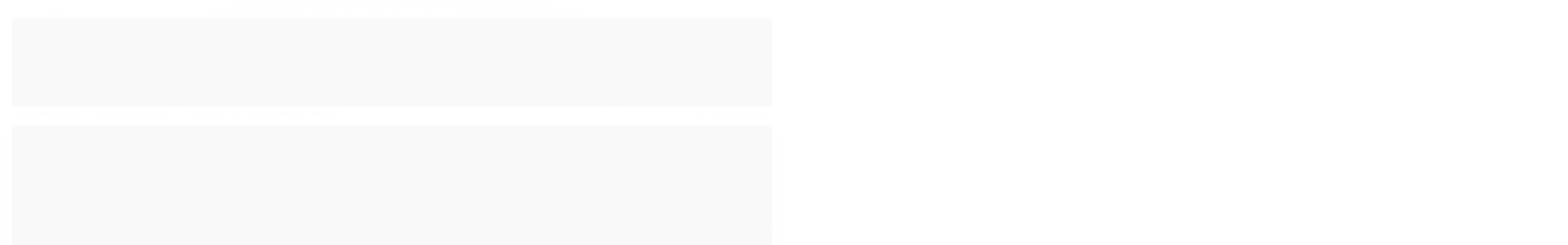

--- FILE ---
content_type: text/html; charset=utf-8
request_url: https://www.v2custom.com.br/xl-1200-1996-em-diante
body_size: 24238
content:

<!DOCTYPE html>
<html lang="pt-br">
  <head>
    <meta charset="utf-8">
    <meta content='width=device-width, initial-scale=1.0, maximum-scale=2.0' name='viewport' />
    <title>
  
    Sportster XL 1200 (1996 em diante) - V2 Custom
  
</title>
    <meta http-equiv="X-UA-Compatible" content="IE=edge">
    <meta name="generator" content="Loja Integrada" />

    <link rel="dns-prefetch" href="https://cdn.awsli.com.br/">
    <link rel="preconnect" href="https://cdn.awsli.com.br/">
    <link rel="preconnect" href="https://fonts.googleapis.com">
    <link rel="preconnect" href="https://fonts.gstatic.com" crossorigin>

    
      <meta property="og:url" content="https://www.v2custom.com.br/xl-1200-1996-em-diante" />
      <meta property="og:type" content="website" />
      <meta property="og:site_name" content="V2 Custom" />
      <meta property="og:locale" content="pt_BR" />
    

    
  
    <script>
      setTimeout(function() {
        if (typeof removePageLoading === 'function') {
          removePageLoading();
        };
      }, 7000);
    </script>
  



    

  

    <link rel="canonical" href="https://www.v2custom.com.br/xl-1200-1996-em-diante" />
  


  <meta property="og:title" content="V2 Custom" />
  
    <meta property="og:image" content="https://cdn.awsli.com.br/2358/2358188/logo/df33c2d0dd.png" />
  








  <meta name="robots" content="index, follow" />



    
      
        <link rel="shortcut icon" href="https://cdn.awsli.com.br/2358/2358188/favicon/880b620c21.png" />
      
      <link rel="icon" href="https://cdn.awsli.com.br/2358/2358188/favicon/880b620c21.png" sizes="192x192">
    
    

    
      <link rel="stylesheet" href="https://cdn.awsli.com.br/production/static/loja/estrutura/v1/css/all.min.css?v=05d07f3" type="text/css">
    
    <!--[if lte IE 8]><link rel="stylesheet" href="https://cdn.awsli.com.br/production/static/loja/estrutura/v1/css/ie-fix.min.css" type="text/css"><![endif]-->
    <!--[if lte IE 9]><style type="text/css">.lateral-fulbanner { position: relative; }</style><![endif]-->

    

    
    
      <link href="https://fonts.googleapis.com/css2?family=Open%20Sans:wght@300;400;600;700&display=swap" rel="stylesheet">
    

    
      <link rel="stylesheet" href="https://cdn.awsli.com.br/production/static/loja/estrutura/v1/css/bootstrap-responsive.css?v=05d07f3" type="text/css">
      <link rel="stylesheet" href="https://cdn.awsli.com.br/production/static/loja/estrutura/v1/css/style-responsive.css?v=05d07f3">
    

    <link rel="stylesheet" href="/tema.css?v=20230711-164058">

    

    <script type="text/javascript">
      var LOJA_ID = 2358188;
      var MEDIA_URL = "https://cdn.awsli.com.br/";
      var API_URL_PUBLIC = 'https://api.awsli.com.br/';
      
        var CARRINHO_PRODS = [];
      
      var ENVIO_ESCOLHIDO = 0;
      var ENVIO_ESCOLHIDO_CODE = 0;
      var CONTRATO_INTERNACIONAL = false;
      var CONTRATO_BRAZIL = !CONTRATO_INTERNACIONAL;
      var IS_STORE_ASYNC = true;
      var IS_CLIENTE_ANONIMO = false;
    </script>

    

    <!-- Editor Visual -->
    

    <script>
      

      const isPreview = JSON.parse(sessionStorage.getItem('preview', true));
      if (isPreview) {
        const url = location.href
        location.search === '' && url + (location.search = '?preview=None')
      }
    </script>

    
      <script src="https://cdn.awsli.com.br/production/static/loja/estrutura/v1/js/all.min.js?v=05d07f3"></script>
    
    <!-- HTML5 shim and Respond.js IE8 support of HTML5 elements and media queries -->
    <!--[if lt IE 9]>
      <script src="https://oss.maxcdn.com/html5shiv/3.7.2/html5shiv.min.js"></script>
      <script src="https://oss.maxcdn.com/respond/1.4.2/respond.min.js"></script>
    <![endif]-->

    <link rel="stylesheet" href="https://cdn.awsli.com.br/production/static/loja/estrutura/v1/css/slick.min.css" type="text/css">
    <script src="https://cdn.awsli.com.br/production/static/loja/estrutura/v1/js/slick.min.js?v=05d07f3"></script>
    <link rel="stylesheet" href="https://cdn.awsli.com.br/production/static/css/jquery.fancybox.min.css" type="text/css" />
    <script src="https://cdn.awsli.com.br/production/static/js/jquery/jquery.fancybox.pack.min.js"></script>

    
    
  

  


    
      
        <!-- Global site tag (gtag.js) - Google Analytics -->
<script async src="https://www.googletagmanager.com/gtag/js?l=LIgtagDataLayer&id=G-LQGDVPJM6Y"></script>
<script>
  window.LIgtagDataLayer = window.LIgtagDataLayer || [];
  function LIgtag(){LIgtagDataLayer.push(arguments);}
  LIgtag('js', new Date());

  LIgtag('set', {
    'currency': 'BRL',
    'country': 'BR'
  });
  LIgtag('config', 'G-LQGDVPJM6Y');
  LIgtag('config', '10854696781');

  if(window.performance) {
    var timeSincePageLoad = Math.round(performance.now());
    LIgtag('event', 'timing_complete', {
      'name': 'load',
      'time': timeSincePageLoad
    });
  }

  $(document).on('li_view_home', function(_, eventID) {
    LIgtag('event', 'view_home');
  });

  $(document).on('li_select_product', function(_, eventID, data) {
    LIgtag('event', 'select_item', data);
  });

  $(document).on('li_start_contact', function(_, eventID, value) {
    LIgtag('event', 'start_contact', {
      value
    });
  });

  $(document).on('li_view_catalog', function(_, eventID) {
    LIgtag('event', 'view_catalog');
  });

  $(document).on('li_search', function(_, eventID, search_term) {
    LIgtag('event', 'search', {
      search_term
    });
  });

  $(document).on('li_filter_products', function(_, eventID, data) {
    LIgtag('event', 'filter_products', data);
  });

  $(document).on('li_sort_products', function(_, eventID, value) {
    LIgtag('event', 'sort_products', {
      value
    });
  });

  $(document).on('li_view_product', function(_, eventID, item) {
    LIgtag('event', 'view_item', {
      items: [item]
    });
  });

  $(document).on('li_select_variation', function(_, eventID, data) {
    LIgtag('event', 'select_variation', data);
  });

  $(document).on('li_calculate_shipping', function(_, eventID, data) {
    LIgtag('event', 'calculate_shipping', {
      zipcode: data.zipcode
    });
  });

  $(document).on('li_view_cart', function(_, eventID, data) {
    LIgtag('event', 'view_cart', data);
  });

  $(document).on('li_add_to_cart', function(_, eventID, data) {
    LIgtag('event', 'add_to_cart', {
      items: data.items
    });
  });

  $(document).on('li_apply_coupon', function(_, eventID, value) {
    LIgtag('event', 'apply_coupon', {
      value
    });
  });

  $(document).on('li_change_quantity', function(_, eventID, item) {
    LIgtag('event', 'change_quantity', {
      items: [item]
    });
  });

  $(document).on('li_remove_from_cart', function(_, eventID, item) {
    LIgtag('event', 'remove_from_cart', {
      items: [item]
    });
  });

  $(document).on('li_return_home', function(_, eventID) {
    LIgtag('event', 'return_home');
  });

  $(document).on('li_view_checkout', function(_, eventID, data) {
    LIgtag('event', 'begin_checkout', data);
  });

  $(document).on('li_login', function(_, eventID) {
    LIgtag('event', 'login');
  });

  $(document).on('li_change_address', function(_, eventID, value) {
    LIgtag('event', 'change_address', {
      value
    });
  });

  $(document).on('li_change_shipping', function(_, eventID, data) {
    LIgtag('event', 'add_shipping_info', data);
  });

  $(document).on('li_change_payment', function(_, eventID, data) {
    LIgtag('event', 'add_payment_info', data);
  });

  $(document).on('li_start_purchase', function(_, eventID) {
    LIgtag('event', 'start_purchase');
  });

  $(document).on('li_checkout_error', function(_, eventID, value) {
    LIgtag('event', 'checkout_error', {
      value
    });
  });

  $(document).on('li_purchase', function(_, eventID, data) {
    LIgtag('event', 'purchase', data);

    
      LIgtag('event', 'conversion', {
        send_to: '10854696781/6FL6CNDs_tEDEM2O9rco',
        value: data.value,
        currency: data.currency,
        transaction_id: data.transaction_id
      });
    
  });
</script>
      
    

    
<script>
  var url = '/_events/api/setEvent';

  var sendMetrics = function(event, user = {}) {
    var unique_identifier = uuidv4();

    try {
      var data = {
        request: {
          id: unique_identifier,
          environment: 'production'
        },
        store: {
          id: 2358188,
          name: 'V2 Custom',
          test_account: false,
          has_meta_app: window.has_meta_app ?? false,
          li_search: true
        },
        device: {
          is_mobile: /Mobi/.test(window.navigator.userAgent),
          user_agent: window.navigator.userAgent,
          ip: '###device_ip###'
        },
        page: {
          host: window.location.hostname,
          path: window.location.pathname,
          search: window.location.search,
          type: 'category',
          title: document.title,
          referrer: document.referrer
        },
        timestamp: '###server_timestamp###',
        user_timestamp: new Date().toISOString(),
        event,
        origin: 'store'
      };

      if (window.performance) {
        var [timing] = window.performance.getEntriesByType('navigation');

        data['time'] = {
          server_response: Math.round(timing.responseStart - timing.requestStart)
        };
      }

      var _user = {},
          user_email_cookie = $.cookie('user_email'),
          user_data_cookie = $.cookie('LI-UserData');

      if (user_email_cookie) {
        var user_email = decodeURIComponent(user_email_cookie);

        _user['email'] = user_email;
      }

      if (user_data_cookie) {
        var user_data = JSON.parse(user_data_cookie);

        _user['logged'] = user_data.logged;
        _user['id'] = user_data.id ?? undefined;
      }

      $.each(user, function(key, value) {
        _user[key] = value;
      });

      if (!$.isEmptyObject(_user)) {
        data['user'] = _user;
      }

      try {
        var session_identifier = $.cookie('li_session_identifier');

        if (!session_identifier) {
          session_identifier = uuidv4();
        };

        var expiration_date = new Date();

        expiration_date.setTime(expiration_date.getTime() + (30 * 60 * 1000)); // 30 minutos

        $.cookie('li_session_identifier', session_identifier, {
          expires: expiration_date,
          path: '/'
        });

        data['session'] = {
          id: session_identifier
        };
      } catch (err) { }

      try {
        var user_session_identifier = $.cookie('li_user_session_identifier');

        if (!user_session_identifier) {
          user_session_identifier = uuidv4();

          $.cookie('li_user_session_identifier', user_session_identifier, {
            path: '/'
          });
        };

        data['user_session'] = {
          id: user_session_identifier
        };
      } catch (err) { }

      var _cookies = {},
          fbc = $.cookie('_fbc'),
          fbp = $.cookie('_fbp');

      if (fbc) {
        _cookies['fbc'] = fbc;
      }

      if (fbp) {
        _cookies['fbp'] = fbp;
      }

      if (!$.isEmptyObject(_cookies)) {
        data['session']['cookies'] = _cookies;
      }

      try {
        var ab_test_cookie = $.cookie('li_ab_test_running');

        if (ab_test_cookie) {
          var ab_test = JSON.parse(atob(ab_test_cookie));

          if (ab_test.length) {
            data['store']['ab_test'] = ab_test;
          }
        }
      } catch (err) { }

      var _utm = {};

      $.each(sessionStorage, function(key, value) {
        if (key.startsWith('utm_')) {
          var name = key.split('_')[1];

          _utm[name] = value;
        }
      });

      if (!$.isEmptyObject(_utm)) {
        data['session']['utm'] = _utm;
      }

      var controller = new AbortController();

      setTimeout(function() {
        controller.abort();
      }, 5000);

      fetch(url, {
        keepalive: true,
        method: 'POST',
        headers: {
          'Content-Type': 'application/json'
        },
        body: JSON.stringify({ data }),
        signal: controller.signal
      });
    } catch (err) { }

    return unique_identifier;
  }
</script>

    
<script>
  (function() {
    var initABTestHandler = function() {
      try {
        if ($.cookie('li_ab_test_running')) {
          return
        };
        var running_tests = [];

        
        
        
        

        var running_tests_to_cookie = JSON.stringify(running_tests);
        running_tests_to_cookie = btoa(running_tests_to_cookie);
        $.cookie('li_ab_test_running', running_tests_to_cookie, {
          path: '/'
        });

        
        if (running_tests.length > 0) {
          setTimeout(function() {
            $.ajax({
              url: "/conta/status"
            });
          }, 500);
        };

      } catch (err) { }
    }
    setTimeout(initABTestHandler, 500);
  }());
</script>

    
<script>
  $(function() {
    // Clicar em um produto
    $('.listagem-item').click(function() {
      var row, column;

      var $list = $(this).closest('[data-produtos-linha]'),
          index = $(this).closest('li').index();

      if($list.find('.listagem-linha').length === 1) {
        var productsPerRow = $list.data('produtos-linha');

        row = Math.floor(index / productsPerRow) + 1;
        column = (index % productsPerRow) + 1;
      } else {
        row = $(this).closest('.listagem-linha').index() + 1;
        column = index + 1;
      }

      var body = {
        item_id: $(this).attr('data-id'),
        item_sku: $(this).find('.produto-sku').text(),
        item_name: $(this).find('.nome-produto').text().trim(),
        item_row: row,
        item_column: column
      };

      var eventID = sendMetrics({
        type: 'event',
        name: 'select_product',
        data: body
      });

      $(document).trigger('li_select_product', [eventID, body]);
    });

    // Clicar no "Fale Conosco"
    $('#modalContato').on('show', function() {
      var value = 'Fale Conosco';

      var eventID = sendMetrics({
        type: 'event',
        name: 'start_contact',
        data: { text: value }
      });

      $(document).trigger('li_start_contact', [eventID, value]);
    });

    // Clicar no WhatsApp
    $('.li-whatsapp a').click(function() {
      var value = 'WhatsApp';

      var eventID = sendMetrics({
        type: 'event',
        name: 'start_contact',
        data: { text: value }
      });

      $(document).trigger('li_start_contact', [eventID, value]);
    });

    
      // Visualizar a catálogo
      var eventID = sendMetrics({
        type: 'pageview',
        name: 'view_catalog'
      });

      $(document).trigger('li_view_catalog', [eventID]);

      var params = new URLSearchParams(window.location.search),
          oldParams = document.referrer ? new URL(document.referrer).searchParams : new URLSearchParams();

      // Filtrar produtos
      if(params.has('fq')) {
        var value = params.get('fq');

        if(value !== oldParams.get('fq')) {
          var attribute = value.split(':'),
              body = {
                attribute_name: attribute[0],
                attribute_value: attribute[1]
              };

          var eventID = sendMetrics({
            type: 'event',
            name: 'filter_products',
            data: body
          });

          $(document).trigger('li_filter_products', [eventID, body]);
        }
      }

      // Ordenar produtos
      if(params.has('sort')) {
        var value = params.get('sort');

        if(value !== oldParams.get('sort')) {
          var eventID = sendMetrics({
            type: 'event',
            name: 'sort_products',
            data: { text: value }
          });

          $(document).trigger('li_sort_products', [eventID, value]);
        }
      }

      // Alterar página
      if(params.has('pagina')) {
        var previous_page = oldParams.has('pagina') ? parseInt(oldParams.get('pagina')) : 1,
            next_page = parseInt(params.get('pagina'));

        if(next_page !== previous_page) {
          var body = {
            previous_page,
            next_page
          };

          var eventID = sendMetrics({
            type: 'event',
            name: 'change_page',
            data: body
          });

          $(document).trigger('li_change_page', [eventID, body]);
        }
      }

      
    
  });
</script>


    
	<!-- Tag Manage - Head -->
  
      <!-- Google Tag Manager -->
<script>(function(w,d,s,l,i){w[l]=w[l]||[];w[l].push({'gtm.start':
new Date().getTime(),event:'gtm.js'});var f=d.getElementsByTagName(s)[0],
j=d.createElement(s),dl=l!='dataLayer'?'&l='+l:'';j.async=true;j.src=
'https://www.googletagmanager.com/gtm.js?id='+i+dl;f.parentNode.insertBefore(j,f);
})(window,document,'script','dataLayer','GTM-KXQMVFW');</script>
<!-- End Google Tag Manager -->
  

	<!-- lojaintegrada-google-shopping -->
  
      <meta name="google-site-verification" content="evwbSSvs1UnJmUenT12kJMR_G121tUKu2i1vUvA47EI" />
  

	<!-- GA -->
  
      <!-- Global site tag (gtag.js) - Google Analytics -->
<script async src="https://www.googletagmanager.com/gtag/js?id=UA-228077847-1"></script>
<script>
  window.dataLayer = window.dataLayer || [];
  function gtag(){dataLayer.push(arguments);}
  gtag('js', new Date());

  gtag('config', 'UA-228077847-1');
</script>
  

	<!-- Merchant Center -->
  
      <meta name="google-site-verification" content="aBp6i_lO9mXeSvVMV-Th-tTJ03oPR_-8zEYuCPg1_ZU" />
  


    
      <link href="//cdn.awsli.com.br/temasv2/1729/__theme_custom.css?v=1610821336" rel="stylesheet" type="text/css">
<script src="//cdn.awsli.com.br/temasv2/1729/__theme_custom.js?v=1610821336"></script>
    

    
      <link rel="stylesheet" href="/avancado.css?v=20230711-164058" type="text/css" />
    

    

    
  <link rel="manifest" href="/manifest.json" />




  </head>
  <body class="pagina-categoria categoria-17365108   ">
    <div id="fb-root"></div>
    
  
    <div id="full-page-loading">
      <div class="conteiner" style="height: 100%;">
        <div class="loading-placeholder-content">
          <div class="loading-placeholder-effect loading-placeholder-header"></div>
          <div class="loading-placeholder-effect loading-placeholder-body"></div>
        </div>
      </div>
      <script>
        var is_full_page_loading = true;
        function removePageLoading() {
          if (is_full_page_loading) {
            try {
              $('#full-page-loading').remove();
            } catch(e) {}
            try {
              var div_loading = document.getElementById('full-page-loading');
              if (div_loading) {
                div_loading.remove();
              };
            } catch(e) {}
            is_full_page_loading = false;
          };
        };
        $(function() {
          setTimeout(function() {
            removePageLoading();
          }, 1);
        });
      </script>
      <style>
        #full-page-loading { position: fixed; z-index: 9999999; margin: auto; top: 0; left: 0; bottom: 0; right: 0; }
        #full-page-loading:before { content: ''; display: block; position: fixed; top: 0; left: 0; width: 100%; height: 100%; background: rgba(255, 255, 255, .98); background: radial-gradient(rgba(255, 255, 255, .99), rgba(255, 255, 255, .98)); }
        .loading-placeholder-content { height: 100%; display: flex; flex-direction: column; position: relative; z-index: 1; }
        .loading-placeholder-effect { background-color: #F9F9F9; border-radius: 5px; width: 100%; animation: pulse-loading 1.5s cubic-bezier(0.4, 0, 0.6, 1) infinite; }
        .loading-placeholder-content .loading-placeholder-body { flex-grow: 1; margin-bottom: 30px; }
        .loading-placeholder-content .loading-placeholder-header { height: 20%; min-height: 100px; max-height: 200px; margin: 30px 0; }
        @keyframes pulse-loading{50%{opacity:.3}}
      </style>
    </div>
  



    
      
        


<div class="barra-inicial fundo-secundario">
  <div class="conteiner">
    <div class="row-fluid">
      <div class="lista-redes span3 hidden-phone">
        
          <ul>
            
              <li>
                <a href="https://facebook.com/v2custommotos/" target="_blank" aria-label="Siga nos no Facebook"><i class="icon-facebook"></i></a>
              </li>
            
            
            
            
            
              <li>
                <a href="https://instagram.com/v2custommotos/" target="_blank" aria-label="Siga nos no Instagram"><i class="icon-instagram"></i></a>
              </li>
            
            
            
          </ul>
        
      </div>
      <div class="canais-contato span9">
        <ul>
          <li class="hidden-phone">
            <a href="#modalContato" data-toggle="modal" data-target="#modalContato">
              <i class="icon-comment"></i>
              Fale Conosco
            </a>
          </li>
          
            <li>
              <span>
                <i class="icon-phone"></i>Telefone: (41) 3033-7203
              </span>
            </li>
          
          
            <li class="tel-whatsapp">
              <span>
                <i class="fa fa-whatsapp"></i>Whatsapp: (41) 99997-7203
              </span>
            </li>
          
          
        </ul>
      </div>
    </div>
  </div>
</div>

      
    

    <div class="conteiner-principal">
      
        
          
<div id="cabecalho">

  <div class="atalhos-mobile visible-phone fundo-secundario borda-principal">
    <ul>

      <li><a href="https://www.v2custom.com.br/" class="icon-home"> </a></li>
      
      <li class="fundo-principal"><a href="https://www.v2custom.com.br/carrinho/index" class="icon-shopping-cart"> </a></li>
      
      
        <li class="menu-user-logged" style="display: none;"><a href="https://www.v2custom.com.br/conta/logout" class="icon-signout menu-user-logout"> </a></li>
      
      
      <li><a href="https://www.v2custom.com.br/conta/index" class="icon-user"> </a></li>
      
      <li class="vazia"><span>&nbsp;</span></li>

    </ul>
  </div>

  <div class="conteiner">
    <div class="row-fluid">
      <div class="span3">
        <h2 class="logo cor-secundaria">
          <a href="https://www.v2custom.com.br/" title="V2 Custom">
            
            <img src="https://cdn.awsli.com.br/400x300/2358/2358188/logo/df33c2d0dd.png" alt="V2 Custom" />
            
          </a>
        </h2>


      </div>

      <div class="conteudo-topo span9">
        <div class="superior row-fluid hidden-phone">
          <div class="span8">
            
              
                <div class="btn-group menu-user-logged" style="display: none;">
                  <a href="https://www.v2custom.com.br/conta/index" class="botao secundario pequeno dropdown-toggle" data-toggle="dropdown">
                    Olá, <span class="menu-user-name"></span>
                    <span class="icon-chevron-down"></span>
                  </a>
                  <ul class="dropdown-menu">
                    <li>
                      <a href="https://www.v2custom.com.br/conta/index" title="Minha conta">Minha conta</a>
                    </li>
                    
                      <li>
                        <a href="https://www.v2custom.com.br/conta/pedido/listar" title="Minha conta">Meus pedidos</a>
                      </li>
                    
                    <li>
                      <a href="https://www.v2custom.com.br/conta/favorito/listar" title="Meus favoritos">Meus favoritos</a>
                    </li>
                    <li>
                      <a href="https://www.v2custom.com.br/conta/logout" title="Sair" class="menu-user-logout">Sair</a>
                    </li>
                  </ul>
                </div>
              
              
                <a href="https://www.v2custom.com.br/conta/login" class="bem-vindo cor-secundaria menu-user-welcome">
                  Bem-vindo, <span class="cor-principal">identifique-se</span> para fazer pedidos
                </a>
              
            
          </div>
          <div class="span4">
            <ul class="acoes-conta borda-alpha">
              
                <li>
                  <i class="icon-list fundo-principal"></i>
                  <a href="https://www.v2custom.com.br/conta/pedido/listar" class="cor-secundaria">Meus Pedidos</a>
                </li>
              
              
                <li>
                  <i class="icon-user fundo-principal"></i>
                  <a href="https://www.v2custom.com.br/conta/index" class="cor-secundaria">Minha Conta</a>
                </li>
              
            </ul>
          </div>
        </div>

        <div class="inferior row-fluid ">
          <div class="span8 busca-mobile">
            <a href="javascript:;" class="atalho-menu visible-phone icon-th botao principal"> </a>

            <div class="busca borda-alpha">
              <form id="form-buscar" action="/buscar" method="get">
                <input id="auto-complete" type="text" name="q" placeholder="Digite o que você procura" value="" autocomplete="off" maxlength="255" />
                <button class="botao botao-busca icon-search fundo-secundario" aria-label="Buscar"></button>
              </form>
            </div>

          </div>

          
            <div class="span4 hidden-phone">
              

  <div class="carrinho vazio">
    
      <a href="https://www.v2custom.com.br/carrinho/index">
        <i class="icon-shopping-cart fundo-principal"></i>
        <strong class="qtd-carrinho titulo cor-secundaria" style="display: none;">0</strong>
        <span style="display: none;">
          
            <b class="titulo cor-secundaria"><span>Meu Carrinho</span></b>
          
          <span class="cor-secundaria">Produtos adicionados</span>
        </span>
        
          <span class="titulo cor-secundaria vazio-text">Carrinho vazio</span>
        
      </a>
    
    <div class="carrinho-interno-ajax"></div>
  </div>
  
<div class="minicart-placeholder" style="display: none;">
  <div class="carrinho-interno borda-principal">
    <ul>
      <li class="minicart-item-modelo">
        
          <div class="preco-produto com-promocao destaque-parcela ">
            <div>
              <s class="preco-venda">
                R$ --PRODUTO_PRECO_DE--
              </s>
              <strong class="preco-promocional cor-principal">
                R$ --PRODUTO_PRECO_POR--
              </strong>
            </div>
          </div>
        
        <a data-href="--PRODUTO_URL--" class="imagem-produto">
          <img data-src="https://cdn.awsli.com.br/64x64/--PRODUTO_IMAGEM--" alt="--PRODUTO_NOME--" />
        </a>
        <a data-href="--PRODUTO_URL--" class="nome-produto cor-secundaria">
          --PRODUTO_NOME--
        </a>
        <div class="produto-sku hide">--PRODUTO_SKU--</div>
      </li>
    </ul>
    <div class="carrinho-rodape">
      <span class="carrinho-info">
        
          <i>--CARRINHO_QUANTIDADE-- produto no carrinho</i>
        
        
          
            <span class="carrino-total">
              Total: <strong class="titulo cor-principal">R$ --CARRINHO_TOTAL_ITENS--</strong>
            </span>
          
        
      </span>
      <a href="https://www.v2custom.com.br/carrinho/index" class="botao principal">
        
          <i class="icon-shopping-cart"></i>Ir para o carrinho
        
      </a>
    </div>
  </div>
</div>



            </div>
          
        </div>

      </div>
    </div>
    


  
    
      
<div class="menu superior">
  <ul class="nivel-um">
    


    


    
      <li class="categoria-id-22716397 com-filho borda-principal">
        <a href="https://www.v2custom.com.br/harley-davidson" title="Harley Davidson">
          <strong class="titulo cor-secundaria">Harley Davidson</strong>
          
            <i class="icon-chevron-down fundo-secundario"></i>
          
        </a>
        
          <ul class="nivel-dois borda-alpha">
            

  <li class="categoria-id-17364326 ">
    <a href="https://www.v2custom.com.br/fat-bob-2012-2017" title="Dyna Fat Bob (2012-2017)">
      
      Dyna Fat Bob (2012-2017)
    </a>
    
  </li>

  <li class="categoria-id-17364398 ">
    <a href="https://www.v2custom.com.br/fat-bob-2018-2022" title="Dyna Fat Bob (2018-2022)">
      
      Dyna Fat Bob (2018-2022)
    </a>
    
  </li>

  <li class="categoria-id-17201857 ">
    <a href="https://www.v2custom.com.br/haste-17201857" title="Dyna Low Rider (2015 em diante)">
      
      Dyna Low Rider (2015 em diante)
    </a>
    
  </li>

  <li class="categoria-id-17364966 ">
    <a href="https://www.v2custom.com.br/street-bob-2015-em-diante" title="Dyna Street Bob (2015-2017)">
      
      Dyna Street Bob (2015-2017)
    </a>
    
  </li>

  <li class="categoria-id-17364994 ">
    <a href="https://www.v2custom.com.br/super-glide-2009-2014" title="Dyna Super Glide (2009-2014)">
      
      Dyna Super Glide (2009-2014)
    </a>
    
  </li>

  <li class="categoria-id-22716441 ">
    <a href="https://www.v2custom.com.br/low-rider-st-fast-johnnie-2018-em-diante" title="LOW RIDER ST - FAST JOHNNIE 2023 em diante">
      
      LOW RIDER ST - FAST JOHNNIE 2023 em diante
    </a>
    
  </li>

  <li class="categoria-id-22543301 ">
    <a href="https://www.v2custom.com.br/roadster-1200-22543301" title="Roadster 1200">
      
      Roadster 1200
    </a>
    
  </li>

  <li class="categoria-id-22716451 ">
    <a href="https://www.v2custom.com.br/softail-breakout-ate-2017" title="Softail Breakout ate 2017">
      
      Softail Breakout ate 2017
    </a>
    
  </li>

  <li class="categoria-id-17365092 ">
    <a href="https://www.v2custom.com.br/deluxe-2005-em-diante" title="Softail Deluxe (2005 em diante)">
      
      Softail Deluxe (2005 em diante)
    </a>
    
  </li>

  <li class="categoria-id-22716422 ">
    <a href="https://www.v2custom.com.br/softail-deluxe-2018-em-diante" title="Softail Deluxe 2018 em diante">
      
      Softail Deluxe 2018 em diante
    </a>
    
  </li>

  <li class="categoria-id-17365087 ">
    <a href="https://www.v2custom.com.br/fat-boy-1995-em-diante" title="Softail Fat Boy (1995 em diante)">
      
      Softail Fat Boy (1995 em diante)
    </a>
    
  </li>

  <li class="categoria-id-17365096 ">
    <a href="https://www.v2custom.com.br/heritage-classic-1995-2017" title="Softail Heritage Classic (1995-2017)">
      
      Softail Heritage Classic (1995-2017)
    </a>
    
  </li>

  <li class="categoria-id-17370946 ">
    <a href="https://www.v2custom.com.br/softail-heritage-classic-acima-de-2018" title="Softail Heritage Classic (acima de 2018)">
      
      Softail Heritage Classic (acima de 2018)
    </a>
    
  </li>

  <li class="categoria-id-17370956 ">
    <a href="https://www.v2custom.com.br/softail-low-rider-s-acima-de-2018" title="Softail Low Rider S (acima de 2018)">
      
      Softail Low Rider S (acima de 2018)
    </a>
    
  </li>

  <li class="categoria-id-22732405 ">
    <a href="https://www.v2custom.com.br/softail-low-rider-st-2018em-diante" title="Softail Low Rider ST 2018 em diante">
      
      Softail Low Rider ST 2018 em diante
    </a>
    
  </li>

  <li class="categoria-id-17370963 ">
    <a href="https://www.v2custom.com.br/softail-street-bob-acima-de-2018" title="Softail Street Bob (acima de 2018)">
      
      Softail Street Bob (acima de 2018)
    </a>
    
  </li>

  <li class="categoria-id-22717639 ">
    <a href="https://www.v2custom.com.br/softtail-fat-boy-2018-em-diante" title="Softtail Fat Boy 2018 em diante">
      
      Softtail Fat Boy 2018 em diante
    </a>
    
  </li>

  <li class="categoria-id-17365101 ">
    <a href="https://www.v2custom.com.br/883-forty-eight-2014-em-diante" title="Sportster 883 Forty Eight (2014 em diante)">
      
      Sportster 883 Forty Eight (2014 em diante)
    </a>
    
  </li>

  <li class="categoria-id-17365099 ">
    <a href="https://www.v2custom.com.br/883-iron-2010-em-diante" title="Sportster 883 Iron (2010 em diante)">
      
      Sportster 883 Iron (2010 em diante)
    </a>
    
  </li>

  <li class="categoria-id-17365108 ">
    <a href="https://www.v2custom.com.br/xl-1200-1996-em-diante" title="Sportster XL 1200 (1996 em diante)">
      
      Sportster XL 1200 (1996 em diante)
    </a>
    
  </li>

  <li class="categoria-id-22716474 ">
    <a href="https://www.v2custom.com.br/super-glide-ate-2017" title="Super Glide ate 2017">
      
      Super Glide ate 2017
    </a>
    
  </li>


          </ul>
        
      </li>
    
      <li class="categoria-id-23173489 com-filho borda-principal">
        <a href="https://www.v2custom.com.br/royal-enfield-" title="SissyBar">
          <strong class="titulo cor-secundaria">SissyBar</strong>
          
            <i class="icon-chevron-down fundo-secundario"></i>
          
        </a>
        
          <ul class="nivel-dois borda-alpha">
            

  <li class="categoria-id-17313306 ">
    <a href="https://www.v2custom.com.br/easy-rider-destacavel" title="Easy Rider destacável">
      
      Easy Rider destacável
    </a>
    
  </li>

  <li class="categoria-id-17313310 ">
    <a href="https://www.v2custom.com.br/easy-rider-fixo" title="Easy Rider fixo">
      
      Easy Rider fixo
    </a>
    
  </li>

  <li class="categoria-id-17313285 ">
    <a href="https://www.v2custom.com.br/encosto-/-sissy-bar-destacavel" title="Sissy bar destacável">
      
      Sissy bar destacável
    </a>
    
  </li>

  <li class="categoria-id-17313298 ">
    <a href="https://www.v2custom.com.br/sissy-bar-destacavel-para-bau-sem-arco" title="Sissy bar destacável para baú (sem arco)">
      
      Sissy bar destacável para baú (sem arco)
    </a>
    
  </li>

  <li class="categoria-id-17313279 ">
    <a href="https://www.v2custom.com.br/encosto-/-sissy-bar-fixo" title="Sissy bar fixo">
      
      Sissy bar fixo
    </a>
    
  </li>

  <li class="categoria-id-17313284 ">
    <a href="https://www.v2custom.com.br/sissy-bar-fixo-para-bau-sem-arco" title="Sissy bar fixo para baú (sem arco)">
      
      Sissy bar fixo para baú (sem arco)
    </a>
    
  </li>


          </ul>
        
      </li>
    
      <li class="categoria-id-17313748 com-filho borda-principal">
        <a href="https://www.v2custom.com.br/suportes" title="Suportes">
          <strong class="titulo cor-secundaria">Suportes</strong>
          
            <i class="icon-chevron-down fundo-secundario"></i>
          
        </a>
        
          <ul class="nivel-dois borda-alpha">
            

  <li class="categoria-id-17202963 ">
    <a href="https://www.v2custom.com.br/suporte-17202963" title="Suporte / Afastador de Alforges">
      
      Suporte / Afastador de Alforges
    </a>
    
  </li>

  <li class="categoria-id-18071086 ">
    <a href="https://www.v2custom.com.br/suporte-bolsa-balanca-18071086" title="Suporte bolsa Balança">
      
      Suporte bolsa Balança
    </a>
    
  </li>

  <li class="categoria-id-17313103 ">
    <a href="https://www.v2custom.com.br/suporte-de-farol-auxiliar" title="Suporte de Farol Auxiliar">
      
      Suporte de Farol Auxiliar
    </a>
    
  </li>


          </ul>
        
      </li>
    
      <li class="categoria-id-17180136 com-filho borda-principal">
        <a href="https://www.v2custom.com.br/alforges" title="Alforges">
          <strong class="titulo cor-secundaria">Alforges</strong>
          
            <i class="icon-chevron-down fundo-secundario"></i>
          
        </a>
        
          <ul class="nivel-dois borda-alpha">
            

  <li class="categoria-id-17313469 ">
    <a href="https://www.v2custom.com.br/alforges-laterais" title="Alforges Laterais">
      
      Alforges Laterais
    </a>
    
  </li>

  <li class="categoria-id-17313159 ">
    <a href="https://www.v2custom.com.br/alforges-traseiros-/-sissy-bags" title="Alforges Traseiros / Sissy Bags">
      
      Alforges Traseiros / Sissy Bags
    </a>
    
  </li>

  <li class="categoria-id-18219853 ">
    <a href="https://www.v2custom.com.br/bolsa-balanca-18219853" title="Bolsa Balança">
      
      Bolsa Balança
    </a>
    
  </li>


          </ul>
        
      </li>
    
      <li class="categoria-id-17313739 com-filho borda-principal">
        <a href="https://www.v2custom.com.br/protetores" title="Protetores">
          <strong class="titulo cor-secundaria">Protetores</strong>
          
            <i class="icon-chevron-down fundo-secundario"></i>
          
        </a>
        
          <ul class="nivel-dois borda-alpha">
            

  <li class="categoria-id-19772776 ">
    <a href="https://www.v2custom.com.br/protetor-crash-bar-19772776" title="Protetor Crash Bar">
      
      Protetor Crash Bar
    </a>
    
  </li>

  <li class="categoria-id-17313151 ">
    <a href="https://www.v2custom.com.br/protetor-de-carter" title="Protetor de Carter">
      
      Protetor de Carter
    </a>
    
  </li>

  <li class="categoria-id-17313149 ">
    <a href="https://www.v2custom.com.br/protetor-de-motor-com-pedaleiras" title="Protetor de Motor com Pedaleiras">
      
      Protetor de Motor com Pedaleiras
    </a>
    
  </li>

  <li class="categoria-id-17182039 ">
    <a href="https://www.v2custom.com.br/protetor-de-motor" title="Protetor de Motor Mata Cachorro">
      
      Protetor de Motor Mata Cachorro
    </a>
    
  </li>

  <li class="categoria-id-17313153 ">
    <a href="https://www.v2custom.com.br/protetor-de-radiador" title="Protetor de Radiador">
      
      Protetor de Radiador
    </a>
    
  </li>

  <li class="categoria-id-17201851 ">
    <a href="https://www.v2custom.com.br/capa-17201851" title="Protetor de Retificador">
      
      Protetor de Retificador
    </a>
    
  </li>


          </ul>
        
      </li>
    
      <li class="categoria-id-17366999 com-filho borda-principal">
        <a href="https://www.v2custom.com.br/diversos" title="Diversos">
          <strong class="titulo cor-secundaria">Diversos</strong>
          
            <i class="icon-chevron-down fundo-secundario"></i>
          
        </a>
        
          <ul class="nivel-dois borda-alpha">
            

  <li class="categoria-id-17313358 ">
    <a href="https://www.v2custom.com.br/encosto-de-piloto" title="Encosto de Piloto">
      
      Encosto de Piloto
    </a>
    
  </li>


          </ul>
        
      </li>
    
      <li class="categoria-id-23907221  borda-principal">
        <a href="https://www.v2custom.com.br/manual" title="Manual Instalação">
          <strong class="titulo cor-secundaria">Manual Instalação</strong>
          
        </a>
        
      </li>
    
      <li class="categoria-id-17192143 com-filho borda-principal">
        <a href="https://www.v2custom.com.br/shineray" title="Shineray">
          <strong class="titulo cor-secundaria">Shineray</strong>
          
            <i class="icon-chevron-down fundo-secundario"></i>
          
        </a>
        
          <ul class="nivel-dois borda-alpha">
            

  <li class="categoria-id-17365181 ">
    <a href="https://www.v2custom.com.br/bolt-250-2015-2018" title="Bolt 250 (2015-2018)">
      
      Bolt 250 (2015-2018)
    </a>
    
  </li>

  <li class="categoria-id-23253430 ">
    <a href="https://www.v2custom.com.br/denver-250" title="Denver 250">
      
      Denver 250
    </a>
    
  </li>

  <li class="categoria-id-23732548 ">
    <a href="https://www.v2custom.com.br/shineray-iron-250" title="Shineray Iron 250">
      
      Shineray Iron 250
    </a>
    
  </li>

  <li class="categoria-id-23732550 ">
    <a href="https://www.v2custom.com.br/shineray-titanium-250" title="Shineray Titanium 250">
      
      Shineray Titanium 250
    </a>
    
  </li>


          </ul>
        
      </li>
    
      <li class="categoria-id-17184211 com-filho borda-principal">
        <a href="https://www.v2custom.com.br/dafra" title="Dafra">
          <strong class="titulo cor-secundaria">Dafra</strong>
          
            <i class="icon-chevron-down fundo-secundario"></i>
          
        </a>
        
          <ul class="nivel-dois borda-alpha">
            

  <li class="categoria-id-17365013 ">
    <a href="https://www.v2custom.com.br/horizon-150-2015-em-diante" title="Horizon 150 (2015 em diante)">
      
      Horizon 150 (2015 em diante)
    </a>
    
  </li>

  <li class="categoria-id-17365014 ">
    <a href="https://www.v2custom.com.br/horizon-250-2013-em-diante" title="Horizon 250 (2013 em diante)">
      
      Horizon 250 (2013 em diante)
    </a>
    
  </li>

  <li class="categoria-id-17365016 ">
    <a href="https://www.v2custom.com.br/kansas-150-2008-2015" title="Kansas 150 (2008-2015)">
      
      Kansas 150 (2008-2015)
    </a>
    
  </li>


          </ul>
        
      </li>
    
      <li class="categoria-id-17192130 com-filho borda-principal">
        <a href="https://www.v2custom.com.br/haojue-marca" title="Haojue">
          <strong class="titulo cor-secundaria">Haojue</strong>
          
            <i class="icon-chevron-down fundo-secundario"></i>
          
        </a>
        
          <ul class="nivel-dois borda-alpha">
            

  <li class="categoria-id-17365017 ">
    <a href="https://www.v2custom.com.br/chopper-road-150" title="Chopper Road 150">
      
      Chopper Road 150
    </a>
    
  </li>


          </ul>
        
      </li>
    
      <li class="categoria-id-17192136 com-filho borda-principal">
        <a href="https://www.v2custom.com.br/honda" title="Honda">
          <strong class="titulo cor-secundaria">Honda</strong>
          
            <i class="icon-chevron-down fundo-secundario"></i>
          
        </a>
        
          <ul class="nivel-dois borda-alpha">
            

  <li class="categoria-id-17365136 ">
    <a href="https://www.v2custom.com.br/vt-shadow-600c-1995-2005" title="VT Shadow 600C (1995-2005)">
      
      VT Shadow 600C (1995-2005)
    </a>
    
  </li>

  <li class="categoria-id-17365154 ">
    <a href="https://www.v2custom.com.br/vt-shadow-750-2006-2010" title="VT Shadow 750 (2006-2010)">
      
      VT Shadow 750 (2006-2010)
    </a>
    
  </li>

  <li class="categoria-id-17365156 ">
    <a href="https://www.v2custom.com.br/vt-shadow-750-2011-2014" title="VT Shadow 750 (2011-2014)">
      
      VT Shadow 750 (2011-2014)
    </a>
    
  </li>


          </ul>
        
      </li>
    
      <li class="categoria-id-17192138 com-filho borda-principal">
        <a href="https://www.v2custom.com.br/kasinski" title="Kasinski">
          <strong class="titulo cor-secundaria">Kasinski</strong>
          
            <i class="icon-chevron-down fundo-secundario"></i>
          
        </a>
        
          <ul class="nivel-dois borda-alpha">
            

  <li class="categoria-id-17365162 ">
    <a href="https://www.v2custom.com.br/gv-mirage-250-2001-2013" title="GV Mirage 250 (2001-2013)">
      
      GV Mirage 250 (2001-2013)
    </a>
    
  </li>

  <li class="categoria-id-17365159 ">
    <a href="https://www.v2custom.com.br/mirage-150-2010-2013" title="Mirage 150 (2010-2013)">
      
      Mirage 150 (2010-2013)
    </a>
    
  </li>


          </ul>
        
      </li>
    
      <li class="categoria-id-17192548 com-filho borda-principal">
        <a href="https://www.v2custom.com.br/kawasaki" title="Kawasaki">
          <strong class="titulo cor-secundaria">Kawasaki</strong>
          
            <i class="icon-chevron-down fundo-secundario"></i>
          
        </a>
        
          <ul class="nivel-dois borda-alpha">
            

  <li class="categoria-id-17365163 ">
    <a href="https://www.v2custom.com.br/vulcan-650-2015-em-diante" title="Vulcan 650 (2015 em diante)">
      
      Vulcan 650 (2015 em diante)
    </a>
    
  </li>

  <li class="categoria-id-17365167 ">
    <a href="https://www.v2custom.com.br/vulcan-900-2007-2013" title="Vulcan 900 (2007-2013)">
      
      Vulcan 900 (2007-2013)
    </a>
    
  </li>


          </ul>
        
      </li>
    
      <li class="categoria-id-23261380 com-filho borda-principal">
        <a href="https://www.v2custom.com.br/royal-enfield" title="Royal Enfield">
          <strong class="titulo cor-secundaria">Royal Enfield</strong>
          
            <i class="icon-chevron-down fundo-secundario"></i>
          
        </a>
        
          <ul class="nivel-dois borda-alpha">
            

  <li class="categoria-id-23202911 ">
    <a href="https://www.v2custom.com.br/classic-500-2016-a-2020" title="Classic 500 (2016 a 2020)">
      
      Classic 500 (2016 a 2020)
    </a>
    
  </li>

  <li class="categoria-id-23202909 ">
    <a href="https://www.v2custom.com.br/meteor-350" title="Meteor 350">
      
      Meteor 350
    </a>
    
  </li>

  <li class="categoria-id-23203032 ">
    <a href="https://www.v2custom.com.br/meteor-350-2021-sem-bagageiro" title="Meteor 350 2021+ Sem bagageiro">
      
      Meteor 350 2021+ Sem bagageiro
    </a>
    
  </li>

  <li class="categoria-id-23202897 ">
    <a href="https://www.v2custom.com.br/super" title="Super Meteor 650">
      
      Super Meteor 650
    </a>
    
  </li>


          </ul>
        
      </li>
    
      <li class="categoria-id-17192148 com-filho borda-principal">
        <a href="https://www.v2custom.com.br/suzuki" title="Suzuki">
          <strong class="titulo cor-secundaria">Suzuki</strong>
          
            <i class="icon-chevron-down fundo-secundario"></i>
          
        </a>
        
          <ul class="nivel-dois borda-alpha">
            

  <li class="categoria-id-17365190 ">
    <a href="https://www.v2custom.com.br/boulevard-c1500-2005-2010" title="Boulevard C1500 (2005-2010)">
      
      Boulevard C1500 (2005-2010)
    </a>
    
  </li>

  <li class="categoria-id-17365187 ">
    <a href="https://www.v2custom.com.br/boulevard-m800-2006-2011" title="Boulevard M800 (2006-2011)">
      
      Boulevard M800 (2006-2011)
    </a>
    
  </li>

  <li class="categoria-id-17365188 ">
    <a href="https://www.v2custom.com.br/boulevard-m800r-2012-2016" title="Boulevard M800R (2012-2016)">
      
      Boulevard M800R (2012-2016)
    </a>
    
  </li>

  <li class="categoria-id-17365192 ">
    <a href="https://www.v2custom.com.br/intruder-125-2002-em-diante" title="Intruder 125 (2002 em diante)">
      
      Intruder 125 (2002 em diante)
    </a>
    
  </li>


          </ul>
        
      </li>
    
      <li class="categoria-id-17192153 com-filho borda-principal">
        <a href="https://www.v2custom.com.br/triumph" title="Triumph">
          <strong class="titulo cor-secundaria">Triumph</strong>
          
            <i class="icon-chevron-down fundo-secundario"></i>
          
        </a>
        
          <ul class="nivel-dois borda-alpha">
            

  <li class="categoria-id-22716464 ">
    <a href="https://www.v2custom.com.br/bonneville-spedmaster-1200" title="BONNEVILLE SPEDMASTER 1200">
      
      BONNEVILLE SPEDMASTER 1200
    </a>
    
  </li>

  <li class="categoria-id-17365194 ">
    <a href="https://www.v2custom.com.br/bonneville-t100-2016-em-diante" title="Bonneville T100 (2016 em diante)">
      
      Bonneville T100 (2016 em diante)
    </a>
    
  </li>

  <li class="categoria-id-17365197 ">
    <a href="https://www.v2custom.com.br/bonneville-t120-2016-em-diante" title="Bonneville T120 (2016 em diante)">
      
      Bonneville T120 (2016 em diante)
    </a>
    
  </li>

  <li class="categoria-id-22716462 ">
    <a href="https://www.v2custom.com.br/street-twin-2016-em-diante" title="Street Twin 2016 em diante">
      
      Street Twin 2016 em diante
    </a>
    
  </li>


          </ul>
        
      </li>
    
      <li class="categoria-id-17192160 com-filho borda-principal">
        <a href="https://www.v2custom.com.br/yamaha" title="Yamaha">
          <strong class="titulo cor-secundaria">Yamaha</strong>
          
            <i class="icon-chevron-down fundo-secundario"></i>
          
        </a>
        
          <ul class="nivel-dois borda-alpha">
            

  <li class="categoria-id-17365209 ">
    <a href="https://www.v2custom.com.br/xv-midnight-star-950-2009-em-diante" title="XV Midnight Star 950 (2009 em diante)">
      
      XV Midnight Star 950 (2009 em diante)
    </a>
    
  </li>

  <li class="categoria-id-17365206 ">
    <a href="https://www.v2custom.com.br/xvs-drag-star-650-1998-2008" title="XVS Drag Star 650 (1998-2008)">
      
      XVS Drag Star 650 (1998-2008)
    </a>
    
  </li>

  <li class="categoria-id-17365226 ">
    <a href="https://www.v2custom.com.br/xvs-virago-535-1994-2002" title="XVS Virago 535 (1994-2002)">
      
      XVS Virago 535 (1994-2002)
    </a>
    
  </li>

  <li class="categoria-id-17365212 ">
    <a href="https://www.v2custom.com.br/xv-virago-250-1995-2002" title="XV Virago 250 (1995-2002)">
      
      XV Virago 250 (1995-2002)
    </a>
    
  </li>


          </ul>
        
      </li>
    
  </ul>
</div>

    
  


  </div>
  <span id="delimitadorBarra"></span>
</div>

          

  


        
      

      
  


      <div id="corpo">
        <div class="conteiner">
          

          
  
<div class="breadcrumbs borda-alpha ">
  <ul>
    
      <li><a href="https://www.v2custom.com.br/"><i class="icon-home"></i>Página inicial</a></li>
    

    
      


  
    <li>
      <a href="https://www.v2custom.com.br/harley-davidson">Harley Davidson</a>
    </li>
  



  <li>
    
      <strong class="cor-secundaria">Sportster XL 1200 (1996 em diante)</strong>
    
  </li>


    
    
    

    
  </ul>
</div>



          
            <div class="secao-principal row-fluid sem-coluna">
              

                
                  
  <div class="coluna span3 ">
    
      

 <script>
$(document).ready(function() {
  const configuracao = {
    exibirDescricaoCategoria: false,
    posicaoDescricaoCategoria: 'default'
  };
  
  // Função para gerenciar layout responsivo
  function ajustarLayoutResponsivo() {
    const isMobile = $(window).width() <= 768;
    const $coluna = $('.row-fluid .coluna');
    const $descricaoCategoria = $('.categoria-descricao');
    
    if (configuracao.exibirDescricaoCategoria) {
      if (isMobile) {
        $coluna.css('display', 'block'); // Sobrescreve o 'display: none' do CSS com 'display: block'
        $coluna.find('.newsletter, .filtro-coluna').addClass('hidden');
        
        // Ajustar posição da descrição de categoria apenas se for footer
        if (configuracao.posicaoDescricaoCategoria === 'footer') {
          $descricaoCategoria.appendTo('.rodape');
        }
      } else {
        $coluna.css('display', ''); // Remove o inline style, permitindo que o CSS padrão seja aplicado
       
        
        // Reposicionar a descrição da categoria para non-mobile
        if (configuracao.posicaoDescricaoCategoria === 'footer') {
          setTimeout(function() {
            const $colunaEsquerda = $('.coluna.span3.esquerda');
            if ($colunaEsquerda.length) {
              $descricaoCategoria.appendTo($colunaEsquerda);
            } else {
              console.error('Elemento .coluna.span3.esquerda não encontrado no DOM');
            }
          }, 100);
        }
      }
      } else if (isMobile) {
        // Se não exibir descrição categoria em mobile, certifica-se que a coluna está escondida
        $coluna.css('display', '');
      }
  }
  
  // Função para gerenciar descrição resumida/completa
  function inicializarDescricaoExpandivel() {
    const $descricaoResumida = $('.descricao-resumida');
    const $descricaoCompleta = $('.descricao-completa');
    const $botaoVejaMais = $('.botao-veja-mais');
    
    // Verificar se as descrições são iguais
    if ($descricaoResumida.html() === $descricaoCompleta.html()) {
      $botaoVejaMais.hide();
      return;
    }
    
    // Configurar o botão de expandir/recolher
    $botaoVejaMais.on('click', function() {
      const $botao = $(this);
      const $container = $botao.closest('.descricao-container');
      const $resumida = $container.find('.descricao-resumida');
      const $completa = $container.find('.descricao-completa');
      
      const expandido = $botao.hasClass('expandido');
      
      // Toggle entre descrição resumida e completa
      if (!expandido) {
        // Mostrar descrição completa
        $resumida.hide();
        $completa.show();
      } else {
        // Mostrar descrição resumida
        $resumida.show();
        $completa.hide();
      }
      
      // Atualizar estado do botão
      $botao
        .toggleClass('expandido', !expandido)
        .text(!expandido ? 'Recolher' : 'Veja Mais')
        .attr('aria-expanded', (!expandido).toString());
    });
  }
  
  // Inicializar funcionalidades
  
  inicializarDescricaoExpandivel();
});
</script> 

<div class="menu lateral">

  <ul class="nivel-um">

    

      

        <li class="categoria-id-22716397 com-filho   borda-principal">
          <a href="https://www.v2custom.com.br/harley-davidson" title="Harley Davidson">
            
              <i class="icon-chevron-down fundo-secundario"></i>
            
            <strong class="titulo cor-secundaria">Harley Davidson</strong>
          </a>
          
            <ul class="nivel-dois borda-alpha">
              

  <li class="categoria-id-17364326   ">
    <a href="https://www.v2custom.com.br/fat-bob-2012-2017" title="Dyna Fat Bob (2012-2017)">
      
      Dyna Fat Bob (2012-2017)
    </a>
    
  </li>

  <li class="categoria-id-17364398   ">
    <a href="https://www.v2custom.com.br/fat-bob-2018-2022" title="Dyna Fat Bob (2018-2022)">
      
      Dyna Fat Bob (2018-2022)
    </a>
    
  </li>

  <li class="categoria-id-17201857   ">
    <a href="https://www.v2custom.com.br/haste-17201857" title="Dyna Low Rider (2015 em diante)">
      
      Dyna Low Rider (2015 em diante)
    </a>
    
  </li>

  <li class="categoria-id-17364966   ">
    <a href="https://www.v2custom.com.br/street-bob-2015-em-diante" title="Dyna Street Bob (2015-2017)">
      
      Dyna Street Bob (2015-2017)
    </a>
    
  </li>

  <li class="categoria-id-17364994   ">
    <a href="https://www.v2custom.com.br/super-glide-2009-2014" title="Dyna Super Glide (2009-2014)">
      
      Dyna Super Glide (2009-2014)
    </a>
    
  </li>

  <li class="categoria-id-22716441   ">
    <a href="https://www.v2custom.com.br/low-rider-st-fast-johnnie-2018-em-diante" title="LOW RIDER ST - FAST JOHNNIE 2023 em diante">
      
      LOW RIDER ST - FAST JOHNNIE 2023 em diante
    </a>
    
  </li>

  <li class="categoria-id-22543301   ">
    <a href="https://www.v2custom.com.br/roadster-1200-22543301" title="Roadster 1200">
      
      Roadster 1200
    </a>
    
  </li>

  <li class="categoria-id-22716451   ">
    <a href="https://www.v2custom.com.br/softail-breakout-ate-2017" title="Softail Breakout ate 2017">
      
      Softail Breakout ate 2017
    </a>
    
  </li>

  <li class="categoria-id-17365092   ">
    <a href="https://www.v2custom.com.br/deluxe-2005-em-diante" title="Softail Deluxe (2005 em diante)">
      
      Softail Deluxe (2005 em diante)
    </a>
    
  </li>

  <li class="categoria-id-22716422   ">
    <a href="https://www.v2custom.com.br/softail-deluxe-2018-em-diante" title="Softail Deluxe 2018 em diante">
      
      Softail Deluxe 2018 em diante
    </a>
    
  </li>

  <li class="categoria-id-17365087   ">
    <a href="https://www.v2custom.com.br/fat-boy-1995-em-diante" title="Softail Fat Boy (1995 em diante)">
      
      Softail Fat Boy (1995 em diante)
    </a>
    
  </li>

  <li class="categoria-id-17365096   ">
    <a href="https://www.v2custom.com.br/heritage-classic-1995-2017" title="Softail Heritage Classic (1995-2017)">
      
      Softail Heritage Classic (1995-2017)
    </a>
    
  </li>

  <li class="categoria-id-17370946   ">
    <a href="https://www.v2custom.com.br/softail-heritage-classic-acima-de-2018" title="Softail Heritage Classic (acima de 2018)">
      
      Softail Heritage Classic (acima de 2018)
    </a>
    
  </li>

  <li class="categoria-id-17370956   ">
    <a href="https://www.v2custom.com.br/softail-low-rider-s-acima-de-2018" title="Softail Low Rider S (acima de 2018)">
      
      Softail Low Rider S (acima de 2018)
    </a>
    
  </li>

  <li class="categoria-id-22732405   ">
    <a href="https://www.v2custom.com.br/softail-low-rider-st-2018em-diante" title="Softail Low Rider ST 2018 em diante">
      
      Softail Low Rider ST 2018 em diante
    </a>
    
  </li>

  <li class="categoria-id-17370963   ">
    <a href="https://www.v2custom.com.br/softail-street-bob-acima-de-2018" title="Softail Street Bob (acima de 2018)">
      
      Softail Street Bob (acima de 2018)
    </a>
    
  </li>

  <li class="categoria-id-22717639   ">
    <a href="https://www.v2custom.com.br/softtail-fat-boy-2018-em-diante" title="Softtail Fat Boy 2018 em diante">
      
      Softtail Fat Boy 2018 em diante
    </a>
    
  </li>

  <li class="categoria-id-17365101   ">
    <a href="https://www.v2custom.com.br/883-forty-eight-2014-em-diante" title="Sportster 883 Forty Eight (2014 em diante)">
      
      Sportster 883 Forty Eight (2014 em diante)
    </a>
    
  </li>

  <li class="categoria-id-17365099   ">
    <a href="https://www.v2custom.com.br/883-iron-2010-em-diante" title="Sportster 883 Iron (2010 em diante)">
      
      Sportster 883 Iron (2010 em diante)
    </a>
    
  </li>

  <li class="categoria-id-17365108  ativo ">
    <a href="https://www.v2custom.com.br/xl-1200-1996-em-diante" title="Sportster XL 1200 (1996 em diante)">
      
      Sportster XL 1200 (1996 em diante)
    </a>
    
  </li>

  <li class="categoria-id-22716474   ">
    <a href="https://www.v2custom.com.br/super-glide-ate-2017" title="Super Glide ate 2017">
      
      Super Glide ate 2017
    </a>
    
  </li>


            </ul>
          
        </li>
      
    

      
    

      
    

      
    

      
    

      
    

      
    

      
    

      
    

      
    

      
    

      
    

      
    

      
    

      
    

      
    

      
    
  </ul>
</div>

<div class="menu lateral outras">
  <ul class="nivel-um">
    
      
    
      
        <li class="categoria-id-23173489 borda-principal">
          <a href="https://www.v2custom.com.br/royal-enfield-" title="SissyBar">
            <strong class="titulo cor-secundaria">SissyBar</strong>
          </a>
        </li>
      
    
      
        <li class="categoria-id-17313748 borda-principal">
          <a href="https://www.v2custom.com.br/suportes" title="Suportes">
            <strong class="titulo cor-secundaria">Suportes</strong>
          </a>
        </li>
      
    
      
        <li class="categoria-id-17180136 borda-principal">
          <a href="https://www.v2custom.com.br/alforges" title="Alforges">
            <strong class="titulo cor-secundaria">Alforges</strong>
          </a>
        </li>
      
    
      
        <li class="categoria-id-17313739 borda-principal">
          <a href="https://www.v2custom.com.br/protetores" title="Protetores">
            <strong class="titulo cor-secundaria">Protetores</strong>
          </a>
        </li>
      
    
      
        <li class="categoria-id-17366999 borda-principal">
          <a href="https://www.v2custom.com.br/diversos" title="Diversos">
            <strong class="titulo cor-secundaria">Diversos</strong>
          </a>
        </li>
      
    
      
        <li class="categoria-id-23907221 borda-principal">
          <a href="https://www.v2custom.com.br/manual" title="Manual Instalação">
            <strong class="titulo cor-secundaria">Manual Instalação</strong>
          </a>
        </li>
      
    
      
        <li class="categoria-id-17192143 borda-principal">
          <a href="https://www.v2custom.com.br/shineray" title="Shineray">
            <strong class="titulo cor-secundaria">Shineray</strong>
          </a>
        </li>
      
    
      
        <li class="categoria-id-17184211 borda-principal">
          <a href="https://www.v2custom.com.br/dafra" title="Dafra">
            <strong class="titulo cor-secundaria">Dafra</strong>
          </a>
        </li>
      
    
      
        <li class="categoria-id-17192130 borda-principal">
          <a href="https://www.v2custom.com.br/haojue-marca" title="Haojue">
            <strong class="titulo cor-secundaria">Haojue</strong>
          </a>
        </li>
      
    
      
        <li class="categoria-id-17192136 borda-principal">
          <a href="https://www.v2custom.com.br/honda" title="Honda">
            <strong class="titulo cor-secundaria">Honda</strong>
          </a>
        </li>
      
    
      
        <li class="categoria-id-17192138 borda-principal">
          <a href="https://www.v2custom.com.br/kasinski" title="Kasinski">
            <strong class="titulo cor-secundaria">Kasinski</strong>
          </a>
        </li>
      
    
      
        <li class="categoria-id-17192548 borda-principal">
          <a href="https://www.v2custom.com.br/kawasaki" title="Kawasaki">
            <strong class="titulo cor-secundaria">Kawasaki</strong>
          </a>
        </li>
      
    
      
        <li class="categoria-id-23261380 borda-principal">
          <a href="https://www.v2custom.com.br/royal-enfield" title="Royal Enfield">
            <strong class="titulo cor-secundaria">Royal Enfield</strong>
          </a>
        </li>
      
    
      
        <li class="categoria-id-17192148 borda-principal">
          <a href="https://www.v2custom.com.br/suzuki" title="Suzuki">
            <strong class="titulo cor-secundaria">Suzuki</strong>
          </a>
        </li>
      
    
      
        <li class="categoria-id-17192153 borda-principal">
          <a href="https://www.v2custom.com.br/triumph" title="Triumph">
            <strong class="titulo cor-secundaria">Triumph</strong>
          </a>
        </li>
      
    
      
        <li class="categoria-id-17192160 borda-principal">
          <a href="https://www.v2custom.com.br/yamaha" title="Yamaha">
            <strong class="titulo cor-secundaria">Yamaha</strong>
          </a>
        </li>
      
    
  </ul>
</div>


  
    
  
    
      


<div class="lateral outras filtro-coluna faceta-departamento">
  <div class="filtro lista borda-principal" data-toggle="tooltip" data-placement="right" title="" data-original-title="Você pode filtrar por mais de uma Departamento. Para remover a seleção, clique novamente no item marcado.">
    <h4 class="titulo cor-secundaria">
      Filtrar por Departamento
      
    </h4>
    <div class="atributo-lista">
      <ul>
        
          <li class="">
            <a href="?fq=P__1__Departamento%3aAlforges" rel="nofollow">
              
                <label>Alforges <small>(4)</small></label>
              
            </a>
          </li>
        
          <li class="">
            <a href="?fq=P__1__Departamento%3aDiversos" rel="nofollow">
              
                <label>Diversos <small>(7)</small></label>
              
            </a>
          </li>
        
          <li class="">
            <a href="?fq=P__1__Departamento%3aProtetores" rel="nofollow">
              
                <label>Protetores <small>(2)</small></label>
              
            </a>
          </li>
        
          <li class="">
            <a href="?fq=P__1__Departamento%3aSissyBar" rel="nofollow">
              
                <label>SissyBar <small>(6)</small></label>
              
            </a>
          </li>
        
          <li class="">
            <a href="?fq=P__1__Departamento%3aSuportes" rel="nofollow">
              
                <label>Suportes <small>(1)</small></label>
              
            </a>
          </li>
        
      </ul>
    </div>
  </div>
</div>

    
  
    
      
        
          


<div class="lateral outras filtro-coluna faceta-preco">
  <div class="filtro lista borda-principal" data-toggle="tooltip" data-placement="right" title="" data-original-title="Você pode filtrar por mais de uma Preço. Para remover a seleção, clique novamente no item marcado.">
    <h4 class="titulo cor-secundaria">
      Filtrar por Preço
      
    </h4>
    <div class="atributo-lista">
      <ul>
        
          <li class="">
            <a href="?fq=price_range%3a70.0-99.99" rel="nofollow">
              
                <label>de R$ 70,00 até R$ 99,99 <small>(2)</small></label>
              
            </a>
          </li>
        
          <li class="">
            <a href="?fq=price_range%3a100.0-199.99" rel="nofollow">
              
                <label>de R$ 100,00 até R$ 199,99 <small>(3)</small></label>
              
            </a>
          </li>
        
          <li class="">
            <a href="?fq=price_range%3a200.0-399.99" rel="nofollow">
              
                <label>de R$ 200,00 até R$ 399,99 <small>(1)</small></label>
              
            </a>
          </li>
        
          <li class="">
            <a href="?fq=price_range%3a400.0-599.99" rel="nofollow">
              
                <label>de R$ 400,00 até R$ 599,99 <small>(2)</small></label>
              
            </a>
          </li>
        
          <li class="">
            <a href="?fq=price_range%3a600.0-999.99" rel="nofollow">
              
                <label>de R$ 600,00 até R$ 999,99 <small>(10)</small></label>
              
            </a>
          </li>
        
          <li class="">
            <a href="?fq=price_range%3a1000.0-1499.99" rel="nofollow">
              
                <label>de R$ 1.000,00 até R$ 1.499,99 <small>(2)</small></label>
              
            </a>
          </li>
        
      </ul>
    </div>
  </div>
</div>

        
      
    
  
    
      


<div class="lateral outras filtro-coluna faceta-acabamentos-preto-ou-cromado">
  <div class="filtro lista borda-principal" data-toggle="tooltip" data-placement="right" title="" data-original-title="Você pode filtrar por mais de uma Acabamentos - Preto ou Cromado. Para remover a seleção, clique novamente no item marcado.">
    <h4 class="titulo cor-secundaria">
      Filtrar por Acabamentos - Preto Ou Cromado
      
    </h4>
    <div class="atributo-lista">
      <ul>
        
          <li class="">
            <a href="?fq=V__1000__Acabamentos+-+Preto+ou+Cromado%3a0__Cromado" rel="nofollow">
              
                <label>Cromado <small>(9)</small></label>
              
            </a>
          </li>
        
          <li class="">
            <a href="?fq=V__1000__Acabamentos+-+Preto+ou+Cromado%3a0__Preto" rel="nofollow">
              
                <label>Preto <small>(8)</small></label>
              
            </a>
          </li>
        
          <li class="">
            <a href="?fq=V__1000__Acabamentos+-+Preto+ou+Cromado%3a0__Preto+Brillhante" rel="nofollow">
              
                <label>Preto Brillhante <small>(2)</small></label>
              
            </a>
          </li>
        
      </ul>
    </div>
  </div>
</div>

    
  
    
      


<div class="lateral outras filtro-coluna faceta-acabamento">
  <div class="filtro lista borda-principal" data-toggle="tooltip" data-placement="right" title="" data-original-title="Você pode filtrar por mais de uma Acabamento. Para remover a seleção, clique novamente no item marcado.">
    <h4 class="titulo cor-secundaria">
      Filtrar por Acabamento
      
    </h4>
    <div class="atributo-lista">
      <ul>
        
          <li class="">
            <a href="?fq=V__1000__Acabamento%3a0__Com+enfeites" rel="nofollow">
              
                <label>Com enfeites <small>(4)</small></label>
              
            </a>
          </li>
        
          <li class="">
            <a href="?fq=V__1000__Acabamento%3a0__Cromado" rel="nofollow">
              
                <label>Cromado <small>(5)</small></label>
              
            </a>
          </li>
        
          <li class="">
            <a href="?fq=V__1000__Acabamento%3a0__Liso" rel="nofollow">
              
                <label>Liso <small>(4)</small></label>
              
            </a>
          </li>
        
          <li class="">
            <a href="?fq=V__1000__Acabamento%3a0__Preto" rel="nofollow">
              
                <label>Preto <small>(5)</small></label>
              
            </a>
          </li>
        
      </ul>
    </div>
  </div>
</div>

    
  
    
      


<div class="lateral outras filtro-coluna faceta-tampa-de-eixo-dianteiro">
  <div class="filtro lista borda-principal" data-toggle="tooltip" data-placement="right" title="" data-original-title="Você pode filtrar por mais de uma Tampa de Eixo Dianteiro. Para remover a seleção, clique novamente no item marcado.">
    <h4 class="titulo cor-secundaria">
      Filtrar por Tampa De Eixo Dianteiro
      
    </h4>
    <div class="atributo-lista">
      <ul>
        
          <li class="">
            <a href="?fq=V__1000__Tampa+de+Eixo+Dianteiro%3a0__Com+Rebaixo" rel="nofollow">
              
                <label>Com Rebaixo <small>(2)</small></label>
              
            </a>
          </li>
        
          <li class="">
            <a href="?fq=V__1000__Tampa+de+Eixo+Dianteiro%3a0__Liso" rel="nofollow">
              
                <label>Liso <small>(2)</small></label>
              
            </a>
          </li>
        
          <li class="">
            <a href="?fq=V__1000__Tampa+de+Eixo+Dianteiro%3a0__Ponta+de+Bala" rel="nofollow">
              
                <label>Ponta de Bala <small>(2)</small></label>
              
            </a>
          </li>
        
          <li class="">
            <a href="?fq=V__1000__Tampa+de+Eixo+Dianteiro%3a0__Ponta+Fina" rel="nofollow">
              
                <label>Ponta Fina <small>(2)</small></label>
              
            </a>
          </li>
        
      </ul>
    </div>
  </div>
</div>

    
  


  





  <div class="row-fluid">
    
<div class="span">
  <div class="componente newsletter borda-principal">
    <div class="interno">
      <span class="titulo cor-secundaria">
        <i class="icon-envelope-alt"></i>Newsletter
      </span>
      <div class="interno-conteudo">
        <p class="texto-newsletter newsletter-cadastro">Receba nossas ofertas por e-mail</p>
        <div class="newsletter-cadastro input-conteiner">
          <input type="text" name="email" placeholder="Digite seu email" />
          <button class="botao botao-input fundo-principal icon-chevron-right newsletter-assinar" data-action="https://www.v2custom.com.br/newsletter/assinar/" aria-label="Assinar"></button>
        </div>
        <div class="newsletter-confirmacao hide">
          <i class="icon-ok icon-3x"></i>
          <span>Obrigado por se inscrever! Aguarde novidades da nossa loja em breve.</span>
        </div>
      </div>
    </div>
  </div>
</div>

  </div>








    
  </div>


                
              

              
  <div class="conteudo span9">
    
    
        <div class="ordenar-listagem topo borda-alpha">
          <div class="row-fluid">
            <div class="span6 clearfix">
              
<div>
	<div class="input-append">
		
			<label for="botaoOrdenar">Relevância</label>
		
		<div class="btn-group">
			<button class="btn dropdown-toggle" id="botaoOrdenar" data-toggle="dropdown">
				<i class="icon-caret-down"></i>
			</button>

			<ul class="dropdown-menu pull-right">
				<li><a href="?" rel="nofollow"><i class="icon-sort-by-attributes-alt"
					style="margin-left: -3px; margin-right: 9px;"></i>Relevância</a></li>
				<li><a href="?sort=%2Bnome" rel="nofollow"><i class="icon-font"
							style="margin-left: -3px; margin-right: 9px;"></i>Ordem alfabética</a></li>
				<li><a href="?sort=mais_vendidos" rel="nofollow"><i class="icon-shopping-cart"
							style="margin-left: -3px; margin-right: 9px;"></i>Mais vendidos</a></li>
				<li><a href="?sort=%2Bpreco" rel="nofollow"><i class="icon-dollar"></i>Menor
						preço</a></li>
				<li><a href="?sort=-preco" rel="nofollow"><i class="icon-dollar"></i>Maior
						preço</a></li>
				<li><a href="?sort=promocao" rel="nofollow"><i class="icon-dollar"></i>Maior
						desconto</a></li>
				
			</ul>
		</div>
	</div>
</div>

            </div>

            
          </div>
        </div>
      <h1 class="titulo cor-secundaria">Sportster XL 1200 (1996 em diante)</h1>
      

<div id="listagemProdutos" class="listagem borda-alpha ">
  
    
      


  
  

<ul data-produtos-linha="4">
  
    <li class="listagem-linha "><ul class="">
      
        
          <li class="span3">
        
      
        

<div class="listagem-item prod-id-147881632  prod-cat-17180136 prod-cat-17313159 prod-cat-22716397 prod-cat-17364326 prod-cat-22716397 prod-cat-17364398 prod-cat-22716397 prod-cat-17364966 prod-cat-22716397 prod-cat-17364994 prod-cat-22716397 prod-cat-17365087 prod-cat-22716397 prod-cat-17365092 prod-cat-22716397 prod-cat-17365096 prod-cat-22716397 prod-cat-17365099 prod-cat-22716397 prod-cat-17365101 prod-cat-22716397 prod-cat-17365108 prod-cat-22716397 prod-cat-17201857 prod-cat-17184211 prod-cat-17365014 prod-cat-17192130 prod-cat-17365017 prod-cat-17192136 prod-cat-17365136 prod-cat-17192136 prod-cat-17365154 prod-cat-17192136 prod-cat-17365156 prod-cat-17192138 prod-cat-17365162 prod-cat-17192548 prod-cat-17365163 prod-cat-17192548 prod-cat-17365167 prod-cat-17192143 prod-cat-17365181 prod-cat-17192148 prod-cat-17365187 prod-cat-17192148 prod-cat-17365188 prod-cat-17192148 prod-cat-17365190 prod-cat-17192153 prod-cat-17365194 prod-cat-17192153 prod-cat-17365197 prod-cat-17192160 prod-cat-17365206 prod-cat-17192160 prod-cat-17365209" data-id="147881632">
  <a href="https://www.v2custom.com.br/sissy-bag-double-bag-liso-com-enf" class="produto-sobrepor" title="Sissy bag - Modelo Double Bag"></a>
  <div class="imagem-produto ">
    <img  src="https://cdn.awsli.com.br/300x300/2358/2358188/produto/147881632/f0ab170924.jpg" alt="Sissy bag - Modelo Double Bag" class="imagem-principal"  />
  </div>
  <div class="info-produto">
    <a href="https://www.v2custom.com.br/sissy-bag-double-bag-liso-com-enf" class="nome-produto cor-secundaria">Sissy bag - Modelo Double Bag</a>
    <div class="produto-sku hide">VZRCS45R7</div>
    <div data-trustvox-product-code="147881632" class="hide trustvox-stars"></div>
    



    
      




  <div>
    
      <div class="preco-produto destaque-parcela ">
        

          
            
              

  
    <!--googleoff: all-->
      <div>
        <span class="preco-parcela cor-principal">
          
            <strong>10x</strong>
          
          de
          <strong class="cor-principal titulo">R$ 83,39</strong>
          
        </span>
      </div>
    <!--googleon: all-->
  


            
          

          
            
              
                
<div>
  <s class="preco-venda ">
    R$ 1.025,90
  </s>
  <strong class="preco-promocional cor-principal " data-sell-price="833.90">
    R$ 833,90
  </strong>
</div>

              
            
          

          

          
        
      </div>
    
  </div>






    
  </div>

  


  
  
    
    <div class="acoes-produto hidden-phone">
      <a href="https://www.v2custom.com.br/sissy-bag-double-bag-liso-com-enf" title="Ver detalhes do produto" class="botao botao-comprar principal">
        <i class="icon-search"></i>Ver mais
      </a>
    </div>
    <div class="acoes-produto-responsiva visible-phone">
      <a href="https://www.v2custom.com.br/sissy-bag-double-bag-liso-com-enf" title="Ver detalhes do produto" class="tag-comprar fundo-principal">
        <span class="titulo">Ver mais</span>
        <i class="icon-search"></i>
      </a>
    </div>
    
  



  <div class="bandeiras-produto">
    
    
    
      <span class="fundo-principal bandeira-promocao">19% Desconto</span>
    
    
  </div>
</div>

      </li>
    
      
        
        
      
    
  
    
      
        
          <li class="span3">
        
      
        

<div class="listagem-item prod-id-146663452  prod-cat-17180136 prod-cat-22716397 prod-cat-17365092 prod-cat-22716397 prod-cat-17365096 prod-cat-22716397 prod-cat-17365099 prod-cat-22716397 prod-cat-17365101 prod-cat-22716397 prod-cat-17365108 prod-cat-22716397 prod-cat-17201857 prod-cat-17180136 prod-cat-17313469 prod-cat-17184211 prod-cat-17192130 prod-cat-17192138 prod-cat-17365159 prod-cat-17192138 prod-cat-17365162 prod-cat-17192548 prod-cat-17365163 prod-cat-17192548 prod-cat-17365167 prod-cat-17192143 prod-cat-17365181 prod-cat-17192148 prod-cat-17365187 prod-cat-17192148 prod-cat-17365188 prod-cat-17192148 prod-cat-17365190 prod-cat-17192153 prod-cat-17365194 prod-cat-17192153 prod-cat-17365197 prod-cat-17192160 prod-cat-17365209 prod-cat-22716397 prod-cat-17364326 prod-cat-22716397 prod-cat-17364966 prod-cat-22716397 prod-cat-17365087 prod-cat-22716397 prod-cat-17364994" data-id="146663452">
  <a href="https://www.v2custom.com.br/alforge-lateral-modelo-heritage" class="produto-sobrepor" title="Alforge Lateral  Modelo Heritage"></a>
  <div class="imagem-produto ">
    <img  src="https://cdn.awsli.com.br/300x300/2358/2358188/produto/146663452/54008c7657.jpg" alt="Alforge Lateral  Modelo Heritage" class="imagem-principal"  />
  </div>
  <div class="info-produto">
    <a href="https://www.v2custom.com.br/alforge-lateral-modelo-heritage" class="nome-produto cor-secundaria">Alforge Lateral  Modelo Heritage</a>
    <div class="produto-sku hide">ZLD9Q666R</div>
    <div data-trustvox-product-code="146663452" class="hide trustvox-stars"></div>
    



    
      




  <div>
    
      <div class="preco-produto destaque-parcela ">
        

          
            
              

  
    <!--googleoff: all-->
      <div>
        <span class="preco-parcela cor-principal">
          
            <strong>10x</strong>
          
          de
          <strong class="cor-principal titulo">R$ 74,79</strong>
          
        </span>
      </div>
    <!--googleon: all-->
  


            
          

          
            
              
                
<div>
  <s class="preco-venda ">
    R$ 964,80
  </s>
  <strong class="preco-promocional cor-principal " data-sell-price="747.90">
    R$ 747,90
  </strong>
</div>

              
            
          

          

          
        
      </div>
    
  </div>






    
  </div>

  


  
  
    
    <div class="acoes-produto hidden-phone">
      <a href="https://www.v2custom.com.br/alforge-lateral-modelo-heritage" title="Ver detalhes do produto" class="botao botao-comprar principal">
        <i class="icon-search"></i>Ver mais
      </a>
    </div>
    <div class="acoes-produto-responsiva visible-phone">
      <a href="https://www.v2custom.com.br/alforge-lateral-modelo-heritage" title="Ver detalhes do produto" class="tag-comprar fundo-principal">
        <span class="titulo">Ver mais</span>
        <i class="icon-search"></i>
      </a>
    </div>
    
  



  <div class="bandeiras-produto">
    
    
    
      <span class="fundo-principal bandeira-promocao">22% Desconto</span>
    
    
  </div>
</div>

      </li>
    
      
        
        
      
    
  
    
      
        
          <li class="span3">
        
      
        

<div class="listagem-item prod-id-265895406  prod-cat-17366999 prod-cat-22716397 prod-cat-17365099 prod-cat-22716397 prod-cat-17365101 prod-cat-22716397 prod-cat-17365108 prod-cat-22716397 prod-cat-22543301" data-id="265895406">
  <a href="https://www.v2custom.com.br/d3zcuwld7-arco-easy-rider-para-883/xl1200" class="produto-sobrepor" title="Arco Easy Rider para 883 / XL 1200"></a>
  <div class="imagem-produto ">
    <img  src="https://cdn.awsli.com.br/300x300/2358/2358188/produto/265895406/arco-easy-rider-p-preto-vkjjsbq5gr.jpeg" alt="Arco Easy Rider para 883 / XL 1200" class="imagem-principal"  />
  </div>
  <div class="info-produto">
    <a href="https://www.v2custom.com.br/d3zcuwld7-arco-easy-rider-para-883/xl1200" class="nome-produto cor-secundaria">Arco Easy Rider para 883 / XL 1200</a>
    <div class="produto-sku hide">D3ZCUWLD7</div>
    <div data-trustvox-product-code="265895406" class="hide trustvox-stars"></div>
    



    
      




  <div>
    
      <div class="preco-produto destaque-parcela ">
        

          
            
              

  
    <!--googleoff: all-->
      <div>
        <span class="preco-parcela cor-principal">
          
            <strong>10x</strong>
          
          de
          <strong class="cor-principal titulo">R$ 49,59</strong>
          
        </span>
      </div>
    <!--googleon: all-->
  


            
          

          
            
              
                
                  <div>
                    
                      
                        
                          <strong class="preco-promocional cor-principal " data-sell-price="495.90">
                        
                      
                    
                      R$ 495,90
                    </strong>
                  </div>
                
              
            
          

          

          
        
      </div>
    
  </div>






    
  </div>

  


  
  
    
    <div class="acoes-produto hidden-phone">
      <a href="https://www.v2custom.com.br/d3zcuwld7-arco-easy-rider-para-883/xl1200" title="Ver detalhes do produto" class="botao botao-comprar principal">
        <i class="icon-search"></i>Ver mais
      </a>
    </div>
    <div class="acoes-produto-responsiva visible-phone">
      <a href="https://www.v2custom.com.br/d3zcuwld7-arco-easy-rider-para-883/xl1200" title="Ver detalhes do produto" class="tag-comprar fundo-principal">
        <span class="titulo">Ver mais</span>
        <i class="icon-search"></i>
      </a>
    </div>
    
  



  <div class="bandeiras-produto">
    
    
    
    
  </div>
</div>

      </li>
    
      
        
        
      
    
  
    
      
        
          <li class="span3">
        
      
        

<div class="listagem-item prod-id-265768637  prod-cat-17366999 prod-cat-22716397 prod-cat-17364326 prod-cat-22716397 prod-cat-17364966 prod-cat-22716397 prod-cat-17364994 prod-cat-22716397 prod-cat-17365087 prod-cat-22716397 prod-cat-17365092 prod-cat-22716397 prod-cat-17365096 prod-cat-22716397 prod-cat-17365099 prod-cat-22716397 prod-cat-17365101 prod-cat-22716397 prod-cat-17365108 prod-cat-22716397 prod-cat-22543301 prod-cat-22716397 prod-cat-22716451 prod-cat-22716397 prod-cat-22716474" data-id="265768637">
  <a href="https://www.v2custom.com.br/aplique-acabamento-tampa-de-eixo-dianteiro-para-harley-davidson" class="produto-sobrepor" title="APLIQUE ACABAMENTO TAMPA DE EIXO DIANTEIRO PARA HARLEY DAVIDSON"></a>
  <div class="imagem-produto ">
    <img  src="https://cdn.awsli.com.br/300x300/2358/2358188/produto/265768637/foto-com-todos-hru4xlyrki.png" alt="APLIQUE ACABAMENTO TAMPA DE EIXO DIANTEIRO PARA HARLEY DAVIDSON" class="imagem-principal"  />
  </div>
  <div class="info-produto">
    <a href="https://www.v2custom.com.br/aplique-acabamento-tampa-de-eixo-dianteiro-para-harley-davidson" class="nome-produto cor-secundaria">APLIQUE ACABAMENTO TAMPA DE EIXO DIANTEIRO PARA HARLEY DAVIDSON</a>
    <div class="produto-sku hide">RY3ZM4ZL2</div>
    <div data-trustvox-product-code="265768637" class="hide trustvox-stars"></div>
    



    
      




  <div>
    
      <div class="preco-produto destaque-parcela ">
        

          
            
              

  
    <!--googleoff: all-->
      <div>
        <span class="preco-parcela cor-principal">
          
            <strong>10x</strong>
          
          de
          <strong class="cor-principal titulo">R$ 17,19</strong>
          
        </span>
      </div>
    <!--googleon: all-->
  


            
          

          
            
              
                
                  <div>
                    
                      
                        
                          <strong class="preco-promocional cor-principal " data-sell-price="171.90">
                        
                      
                    
                      R$ 171,90
                    </strong>
                  </div>
                
              
            
          

          

          
        
      </div>
    
  </div>






    
  </div>

  


  
  
    
    <div class="acoes-produto hidden-phone">
      <a href="https://www.v2custom.com.br/aplique-acabamento-tampa-de-eixo-dianteiro-para-harley-davidson" title="Ver detalhes do produto" class="botao botao-comprar principal">
        <i class="icon-search"></i>Ver mais
      </a>
    </div>
    <div class="acoes-produto-responsiva visible-phone">
      <a href="https://www.v2custom.com.br/aplique-acabamento-tampa-de-eixo-dianteiro-para-harley-davidson" title="Ver detalhes do produto" class="tag-comprar fundo-principal">
        <span class="titulo">Ver mais</span>
        <i class="icon-search"></i>
      </a>
    </div>
    
  



  <div class="bandeiras-produto">
    
    
    
    
  </div>
</div>

      </li>
    
      
        </ul></li>
        <li class="listagem-linha"><ul class="row-fluid">
      
    
  
    
      
        
          <li class="span3">
        
      
        

<div class="listagem-item prod-id-265129011  prod-cat-17313739 prod-cat-17182039 prod-cat-22716397 prod-cat-17365099 prod-cat-22716397 prod-cat-17365101 prod-cat-22716397 prod-cat-17365108 prod-cat-22716397 prod-cat-22543301" data-id="265129011">
  <a href="https://www.v2custom.com.br/protetor-de-motor-tubular-mc-escudo-asa-mata-cachorro-883-xl1200-1200-custom" class="produto-sobrepor" title="Protetor de Motor Tubular MC escudo ASA Mata Cachorro - 883 / XL1200 1200 custom"></a>
  <div class="imagem-produto ">
    <img  src="https://cdn.awsli.com.br/300x300/2358/2358188/produto/265129011/883-asa-cromado-bmuhkbk44o.jpg" alt="Protetor de Motor Tubular MC escudo ASA Mata Cachorro - 883 / XL1200 1200 custom" class="imagem-principal"  />
  </div>
  <div class="info-produto">
    <a href="https://www.v2custom.com.br/protetor-de-motor-tubular-mc-escudo-asa-mata-cachorro-883-xl1200-1200-custom" class="nome-produto cor-secundaria">Protetor de Motor Tubular MC escudo ASA Mata Cachorro - 883 / XL1200 1200 custom</a>
    <div class="produto-sku hide">USBUSQBJC</div>
    <div data-trustvox-product-code="265129011" class="hide trustvox-stars"></div>
    



    
      




  <div>
    
      <div class="preco-produto destaque-parcela ">
        

          
            
              

  
    <!--googleoff: all-->
      <div>
        <span class="preco-parcela cor-principal">
          
            <strong>10x</strong>
          
          de
          <strong class="cor-principal titulo">R$ 93,99</strong>
          
        </span>
      </div>
    <!--googleon: all-->
  


            
          

          
            
              
                
                  <div>
                    
                      
                        
                          <strong class="preco-promocional cor-principal " data-sell-price="939.90">
                        
                      
                    
                      R$ 939,90
                    </strong>
                  </div>
                
              
            
          

          

          
        
      </div>
    
  </div>






    
  </div>

  


  
  
    
    <div class="acoes-produto hidden-phone">
      <a href="https://www.v2custom.com.br/protetor-de-motor-tubular-mc-escudo-asa-mata-cachorro-883-xl1200-1200-custom" title="Ver detalhes do produto" class="botao botao-comprar principal">
        <i class="icon-search"></i>Ver mais
      </a>
    </div>
    <div class="acoes-produto-responsiva visible-phone">
      <a href="https://www.v2custom.com.br/protetor-de-motor-tubular-mc-escudo-asa-mata-cachorro-883-xl1200-1200-custom" title="Ver detalhes do produto" class="tag-comprar fundo-principal">
        <span class="titulo">Ver mais</span>
        <i class="icon-search"></i>
      </a>
    </div>
    
  



  <div class="bandeiras-produto">
    
    
    
    
  </div>
</div>

      </li>
    
      
        
        
      
    
  
    
      
        
          <li class="span3">
        
      
        

<div class="listagem-item prod-id-229418400  prod-cat-17366999 prod-cat-22716397 prod-cat-17364326 prod-cat-22716397 prod-cat-17364398 prod-cat-22716397 prod-cat-17364966 prod-cat-22716397 prod-cat-17364994 prod-cat-22716397 prod-cat-17365087 prod-cat-22716397 prod-cat-17365092 prod-cat-22716397 prod-cat-17365096 prod-cat-22716397 prod-cat-17365099 prod-cat-22716397 prod-cat-17365101 prod-cat-22716397 prod-cat-17365108 prod-cat-22716397 prod-cat-17370946 prod-cat-22716397 prod-cat-17370956 prod-cat-22716397 prod-cat-17370963 prod-cat-22716397 prod-cat-22543301 prod-cat-22716397 prod-cat-22716422 prod-cat-22716397 prod-cat-22716441 prod-cat-22716397 prod-cat-22716451 prod-cat-22716397 prod-cat-22716474 prod-cat-22716397 prod-cat-22717639 prod-cat-22716397 prod-cat-17201857 prod-cat-17313739 prod-cat-17182039" data-id="229418400">
  <a href="https://www.v2custom.com.br/edp84qbt0-par-de-pedaleiras" class="produto-sobrepor" title="Pedaleiras ou apoio de pés para mata-cachorro ou protetor de motor"></a>
  <div class="imagem-produto ">
    <img  src="https://cdn.awsli.com.br/300x300/2358/2358188/produto/229418400/dsc_9586-jf3ss4ali9.jpg" alt="Pedaleiras ou apoio de pés para mata-cachorro ou protetor de motor" class="imagem-principal"  />
  </div>
  <div class="info-produto">
    <a href="https://www.v2custom.com.br/edp84qbt0-par-de-pedaleiras" class="nome-produto cor-secundaria">Pedaleiras ou apoio de pés para mata-cachorro ou protetor de motor</a>
    <div class="produto-sku hide">XG3SM6N2U</div>
    <div data-trustvox-product-code="229418400" class="hide trustvox-stars"></div>
    



    
      




  <div>
    
      <div class="preco-produto destaque-parcela ">
        

          
            
              

  
    <!--googleoff: all-->
      <div>
        <span class="preco-parcela cor-principal">
          
            <strong>10x</strong>
          
          de
          <strong class="cor-principal titulo">R$ 59,99</strong>
          
        </span>
      </div>
    <!--googleon: all-->
  


            
          

          
            
              
                
                  <div>
                    
                      
                        
                          <strong class="preco-promocional cor-principal " data-sell-price="599.90">
                        
                      
                    
                      R$ 599,90
                    </strong>
                  </div>
                
              
            
          

          

          
        
      </div>
    
  </div>






    
  </div>

  


  
  
    
    <div class="acoes-produto hidden-phone">
      <a href="https://www.v2custom.com.br/edp84qbt0-par-de-pedaleiras" title="Ver detalhes do produto" class="botao botao-comprar principal">
        <i class="icon-search"></i>Ver mais
      </a>
    </div>
    <div class="acoes-produto-responsiva visible-phone">
      <a href="https://www.v2custom.com.br/edp84qbt0-par-de-pedaleiras" title="Ver detalhes do produto" class="tag-comprar fundo-principal">
        <span class="titulo">Ver mais</span>
        <i class="icon-search"></i>
      </a>
    </div>
    
  



  <div class="bandeiras-produto">
    
    
    
    
  </div>
</div>

      </li>
    
      
        
        
      
    
  
    
      
        
          <li class="span3">
        
      
        

<div class="listagem-item prod-id-220447630  prod-cat-23173489 prod-cat-17313279 prod-cat-22716397 prod-cat-17365099 prod-cat-22716397 prod-cat-17365101 prod-cat-22716397 prod-cat-17365108" data-id="220447630">
  <a href="https://www.v2custom.com.br/bhxqcy1kx-sissy-bar-encosto-destacavel-883xl1200" class="produto-sobrepor" title="Sissy bar encosto Fixo - 883 / XL1200"></a>
  <div class="imagem-produto ">
    <img  src="https://cdn.awsli.com.br/300x300/2358/2358188/produto/220447630/sissy-bar-883-fi-49elmsl2u7.jpg" alt="Sissy bar encosto Fixo - 883 / XL1200" class="imagem-principal"  />
  </div>
  <div class="info-produto">
    <a href="https://www.v2custom.com.br/bhxqcy1kx-sissy-bar-encosto-destacavel-883xl1200" class="nome-produto cor-secundaria">Sissy bar encosto Fixo - 883 / XL1200</a>
    <div class="produto-sku hide">5LAWTMS7S</div>
    <div data-trustvox-product-code="220447630" class="hide trustvox-stars"></div>
    



    
      




  <div>
    
      <div class="preco-produto destaque-parcela ">
        

          
            
              

  
    <!--googleoff: all-->
      <div>
        <span class="preco-parcela cor-principal">
          
            <strong>10x</strong>
          
          de
          <strong class="cor-principal titulo">R$ 87,69</strong>
          
        </span>
      </div>
    <!--googleon: all-->
  


            
          

          
            
              
                
<div>
  <s class="preco-venda ">
    R$ 1.024,90
  </s>
  <strong class="preco-promocional cor-principal " data-sell-price="876.90">
    R$ 876,90
  </strong>
</div>

              
            
          

          

          
        
      </div>
    
  </div>






    
  </div>

  


  
  
    
    <div class="acoes-produto hidden-phone">
      <a href="https://www.v2custom.com.br/bhxqcy1kx-sissy-bar-encosto-destacavel-883xl1200" title="Ver detalhes do produto" class="botao botao-comprar principal">
        <i class="icon-search"></i>Ver mais
      </a>
    </div>
    <div class="acoes-produto-responsiva visible-phone">
      <a href="https://www.v2custom.com.br/bhxqcy1kx-sissy-bar-encosto-destacavel-883xl1200" title="Ver detalhes do produto" class="tag-comprar fundo-principal">
        <span class="titulo">Ver mais</span>
        <i class="icon-search"></i>
      </a>
    </div>
    
  



  <div class="bandeiras-produto">
    
    
    
      <span class="fundo-principal bandeira-promocao">14% Desconto</span>
    
    
  </div>
</div>

      </li>
    
      
        
        
      
    
  
    
      
        
          <li class="span3">
        
      
        

<div class="listagem-item prod-id-155469632  prod-cat-23173489 prod-cat-17313306 prod-cat-22716397 prod-cat-17365099 prod-cat-22716397 prod-cat-17365101 prod-cat-22716397 prod-cat-17365108" data-id="155469632">
  <a href="https://www.v2custom.com.br/sissy-bar-easy-rider-destacavel-883" class="produto-sobrepor" title="Sissy bar encosto Easy Rider destacável - 883/XL1200 com bagageiro"></a>
  <div class="imagem-produto ">
    <img  src="https://cdn.awsli.com.br/300x300/2358/2358188/produto/155469632/120c568ee5.jpg" alt="Sissy bar encosto Easy Rider destacável - 883/XL1200 com bagageiro" class="imagem-principal"  />
  </div>
  <div class="info-produto">
    <a href="https://www.v2custom.com.br/sissy-bar-easy-rider-destacavel-883" class="nome-produto cor-secundaria">Sissy bar encosto Easy Rider destacável - 883/XL1200 com bagageiro</a>
    <div class="produto-sku hide">285WVNLLU</div>
    <div data-trustvox-product-code="155469632" class="hide trustvox-stars"></div>
    



    
      




  <div>
    
      <div class="preco-produto destaque-parcela ">
        

          
            
              

  
    <!--googleoff: all-->
      <div>
        <span class="preco-parcela cor-principal">
          
            <strong>10x</strong>
          
          de
          <strong class="cor-principal titulo">R$ 116,19</strong>
          
        </span>
      </div>
    <!--googleon: all-->
  


            
          

          
            
              
                
                  <div>
                    
                      
                        
                          <strong class="preco-promocional cor-principal " data-sell-price="1161.90">
                        
                      
                    
                      R$ 1.161,90
                    </strong>
                  </div>
                
              
            
          

          

          
        
      </div>
    
  </div>






    
  </div>

  


  
  
    
    <div class="acoes-produto hidden-phone">
      <a href="https://www.v2custom.com.br/sissy-bar-easy-rider-destacavel-883" title="Ver detalhes do produto" class="botao botao-comprar principal">
        <i class="icon-search"></i>Ver mais
      </a>
    </div>
    <div class="acoes-produto-responsiva visible-phone">
      <a href="https://www.v2custom.com.br/sissy-bar-easy-rider-destacavel-883" title="Ver detalhes do produto" class="tag-comprar fundo-principal">
        <span class="titulo">Ver mais</span>
        <i class="icon-search"></i>
      </a>
    </div>
    
  



  <div class="bandeiras-produto">
    
    
    
    
  </div>
</div>

      </li>
    
      
        </ul></li>
        <li class="listagem-linha"><ul class="row-fluid">
      
    
  
    
      
        
          <li class="span3">
        
      
        

<div class="listagem-item prod-id-155125031  prod-cat-17366999 prod-cat-17184211 prod-cat-17365014 prod-cat-17192130 prod-cat-17365017 prod-cat-22716397 prod-cat-17364326 prod-cat-22716397 prod-cat-17364398 prod-cat-22716397 prod-cat-17364966 prod-cat-22716397 prod-cat-17364994 prod-cat-22716397 prod-cat-17365087 prod-cat-22716397 prod-cat-17365092 prod-cat-22716397 prod-cat-17365096 prod-cat-22716397 prod-cat-17365099 prod-cat-22716397 prod-cat-17365101 prod-cat-22716397 prod-cat-17365108 prod-cat-22716397 prod-cat-17370946 prod-cat-22716397 prod-cat-17370956 prod-cat-22716397 prod-cat-17370963 prod-cat-22716397 prod-cat-17201857 prod-cat-17192136 prod-cat-17365136 prod-cat-17192136 prod-cat-17365154 prod-cat-17192136 prod-cat-17365156 prod-cat-17192138 prod-cat-17365162 prod-cat-17192548 prod-cat-17365163 prod-cat-17192143 prod-cat-17365181 prod-cat-17192148 prod-cat-17365187 prod-cat-17192148 prod-cat-17365188 prod-cat-17192148 prod-cat-17365190 prod-cat-17192153 prod-cat-17365194 prod-cat-17192153 prod-cat-17365197 prod-cat-17192160 prod-cat-17365206 prod-cat-17192160 prod-cat-17365209" data-id="155125031">
  <a href="https://www.v2custom.com.br/haste-de-bandeira-p-par" class="produto-sobrepor" title="Haste de Bandeira - tamanho P - par"></a>
  <div class="imagem-produto ">
    <img  src="https://cdn.awsli.com.br/300x300/2358/2358188/produto/155125031/c5a0e78392.jpg" alt="Haste de Bandeira - tamanho P - par" class="imagem-principal"  />
  </div>
  <div class="info-produto">
    <a href="https://www.v2custom.com.br/haste-de-bandeira-p-par" class="nome-produto cor-secundaria">Haste de Bandeira - tamanho P - par</a>
    <div class="produto-sku hide">8G9UZ6XGV</div>
    <div data-trustvox-product-code="155125031" class="hide trustvox-stars"></div>
    



    
      




  <div>
    
      <div class="preco-produto destaque-parcela ">
        

          
            
              

  
    <!--googleoff: all-->
      <div>
        <span class="preco-parcela cor-principal">
          
            <strong>10x</strong>
          
          de
          <strong class="cor-principal titulo">R$ 16,29</strong>
          
        </span>
      </div>
    <!--googleon: all-->
  


            
          

          
            
              
                
                  <div>
                    
                      
                        
                          <strong class="preco-promocional cor-principal " data-sell-price="162.90">
                        
                      
                    
                      R$ 162,90
                    </strong>
                  </div>
                
              
            
          

          

          
        
      </div>
    
  </div>






    
  </div>

  


  
  
    
    <div class="acoes-produto hidden-phone">
      <a href="https://www.v2custom.com.br/haste-de-bandeira-p-par" title="Ver detalhes do produto" class="botao botao-comprar principal">
        <i class="icon-search"></i>Ver mais
      </a>
    </div>
    <div class="acoes-produto-responsiva visible-phone">
      <a href="https://www.v2custom.com.br/haste-de-bandeira-p-par" title="Ver detalhes do produto" class="tag-comprar fundo-principal">
        <span class="titulo">Ver mais</span>
        <i class="icon-search"></i>
      </a>
    </div>
    
  



  <div class="bandeiras-produto">
    
    
    
    
  </div>
</div>

      </li>
    
      
        
        
      
    
  
    
      
        
          <li class="span3">
        
      
        

<div class="listagem-item prod-id-154975411  prod-cat-17366999 prod-cat-22716397 prod-cat-17364326 prod-cat-22716397 prod-cat-17364398 prod-cat-22716397 prod-cat-17364966 prod-cat-22716397 prod-cat-17364994 prod-cat-22716397 prod-cat-17365087 prod-cat-22716397 prod-cat-17365092 prod-cat-22716397 prod-cat-17365096 prod-cat-22716397 prod-cat-17365099 prod-cat-22716397 prod-cat-17365101 prod-cat-22716397 prod-cat-17365108 prod-cat-22716397 prod-cat-17370946 prod-cat-22716397 prod-cat-17370956 prod-cat-22716397 prod-cat-17370963 prod-cat-22716397 prod-cat-22543301 prod-cat-22716397 prod-cat-22716422 prod-cat-22716397 prod-cat-22716441 prod-cat-22716397 prod-cat-22716451 prod-cat-22716397 prod-cat-22716474 prod-cat-22716397 prod-cat-22717639 prod-cat-22716397 prod-cat-17201857" data-id="154975411">
  <a href="https://www.v2custom.com.br/tampa-de-eixo-dianteiro-para-harley-davidson" class="produto-sobrepor" title="Tampa de Eixo Dianteiro para Harley Davidson"></a>
  <div class="imagem-produto ">
    <img  src="https://cdn.awsli.com.br/300x300/2358/2358188/produto/154975411/67d36638e9.jpg" alt="Tampa de Eixo Dianteiro para Harley Davidson" class="imagem-principal"  />
  </div>
  <div class="info-produto">
    <a href="https://www.v2custom.com.br/tampa-de-eixo-dianteiro-para-harley-davidson" class="nome-produto cor-secundaria">Tampa de Eixo Dianteiro para Harley Davidson</a>
    <div class="produto-sku hide">BYRSE6V9P</div>
    <div data-trustvox-product-code="154975411" class="hide trustvox-stars"></div>
    



    
      




  <div>
    
      <div class="preco-produto destaque-parcela ">
        

          
            
              

  
    <!--googleoff: all-->
      <div>
        <span class="preco-parcela cor-principal">
          
            <strong>10x</strong>
          
          de
          <strong class="cor-principal titulo">R$ 17,19</strong>
          
        </span>
      </div>
    <!--googleon: all-->
  


            
          

          
            
              
                
                  <div>
                    
                      
                        
                          <strong class="preco-promocional cor-principal " data-sell-price="171.90">
                        
                      
                    
                      R$ 171,90
                    </strong>
                  </div>
                
              
            
          

          

          
        
      </div>
    
  </div>






    
  </div>

  


  
  
    
    <div class="acoes-produto hidden-phone">
      <a href="https://www.v2custom.com.br/tampa-de-eixo-dianteiro-para-harley-davidson" title="Ver detalhes do produto" class="botao botao-comprar principal">
        <i class="icon-search"></i>Ver mais
      </a>
    </div>
    <div class="acoes-produto-responsiva visible-phone">
      <a href="https://www.v2custom.com.br/tampa-de-eixo-dianteiro-para-harley-davidson" title="Ver detalhes do produto" class="tag-comprar fundo-principal">
        <span class="titulo">Ver mais</span>
        <i class="icon-search"></i>
      </a>
    </div>
    
  



  <div class="bandeiras-produto">
    
    
    
    
  </div>
</div>

      </li>
    
      
        
        
      
    
  
    
      
        
          <li class="span3">
        
      
        

<div class="listagem-item prod-id-148209442  prod-cat-23173489 prod-cat-17313310 prod-cat-22716397 prod-cat-17365099 prod-cat-22716397 prod-cat-17365101 prod-cat-22716397 prod-cat-17365108" data-id="148209442">
  <a href="https://www.v2custom.com.br/sissy-bar-easy-rider-fixo-883-1200-com-bagageiro" class="produto-sobrepor" title="Sissy bar Easy Rider fixo - 883/XL1200 com bagageiro"></a>
  <div class="imagem-produto ">
    <img  src="https://cdn.awsli.com.br/300x300/2358/2358188/produto/148209442/f33c8bb330.jpg" alt="Sissy bar Easy Rider fixo - 883/XL1200 com bagageiro" class="imagem-principal"  />
  </div>
  <div class="info-produto">
    <a href="https://www.v2custom.com.br/sissy-bar-easy-rider-fixo-883-1200-com-bagageiro" class="nome-produto cor-secundaria">Sissy bar Easy Rider fixo - 883/XL1200 com bagageiro</a>
    <div class="produto-sku hide">MB7E27XGL</div>
    <div data-trustvox-product-code="148209442" class="hide trustvox-stars"></div>
    



    
      




  <div>
    
      <div class="preco-produto destaque-parcela ">
        

          
            
              

  
    <!--googleoff: all-->
      <div>
        <span class="preco-parcela cor-principal">
          
            <strong>10x</strong>
          
          de
          <strong class="cor-principal titulo">R$ 116,19</strong>
          
        </span>
      </div>
    <!--googleon: all-->
  


            
          

          
            
              
                
                  <div>
                    
                      
                        
                          <strong class="preco-promocional cor-principal " data-sell-price="1161.90">
                        
                      
                    
                      R$ 1.161,90
                    </strong>
                  </div>
                
              
            
          

          

          
        
      </div>
    
  </div>






    
  </div>

  


  
  
    
    <div class="acoes-produto hidden-phone">
      <a href="https://www.v2custom.com.br/sissy-bar-easy-rider-fixo-883-1200-com-bagageiro" title="Ver detalhes do produto" class="botao botao-comprar principal">
        <i class="icon-search"></i>Ver mais
      </a>
    </div>
    <div class="acoes-produto-responsiva visible-phone">
      <a href="https://www.v2custom.com.br/sissy-bar-easy-rider-fixo-883-1200-com-bagageiro" title="Ver detalhes do produto" class="tag-comprar fundo-principal">
        <span class="titulo">Ver mais</span>
        <i class="icon-search"></i>
      </a>
    </div>
    
  



  <div class="bandeiras-produto">
    
    
    
    
  </div>
</div>

      </li>
    
      
        
        
      
    
  
    
      
        
          <li class="span3">
        
      
        

<div class="listagem-item prod-id-147866154  prod-cat-17366999 prod-cat-17184211 prod-cat-17365014 prod-cat-17192130 prod-cat-17365017 prod-cat-22716397 prod-cat-17364326 prod-cat-22716397 prod-cat-17364398 prod-cat-22716397 prod-cat-17364966 prod-cat-22716397 prod-cat-17364994 prod-cat-22716397 prod-cat-17365087 prod-cat-22716397 prod-cat-17365092 prod-cat-22716397 prod-cat-17365096 prod-cat-22716397 prod-cat-17365099 prod-cat-22716397 prod-cat-17365101 prod-cat-22716397 prod-cat-17365108 prod-cat-22716397 prod-cat-17201857 prod-cat-17192136 prod-cat-17365136 prod-cat-17192136 prod-cat-17365154 prod-cat-17192136 prod-cat-17365156 prod-cat-17192138 prod-cat-17365162 prod-cat-17192548 prod-cat-17365163 prod-cat-17192548 prod-cat-17365167 prod-cat-17192143 prod-cat-17365181 prod-cat-17192148 prod-cat-17365187 prod-cat-17192148 prod-cat-17365188 prod-cat-17192148 prod-cat-17365190 prod-cat-17192148 prod-cat-17365192 prod-cat-17192153 prod-cat-17365194 prod-cat-17192153 prod-cat-17365197 prod-cat-17192160 prod-cat-17365206 prod-cat-17192160 prod-cat-17365209" data-id="147866154">
  <a href="https://www.v2custom.com.br/haste-de-bandeira-unidade-lado-esq" class="produto-sobrepor" title="Haste de Bandeira - unidade - lado esquerdo"></a>
  <div class="imagem-produto ">
    <img  src="https://cdn.awsli.com.br/300x300/2358/2358188/produto/147866154/860ea34a65.jpg" alt="Haste de Bandeira - unidade - lado esquerdo" class="imagem-principal"  />
  </div>
  <div class="info-produto">
    <a href="https://www.v2custom.com.br/haste-de-bandeira-unidade-lado-esq" class="nome-produto cor-secundaria">Haste de Bandeira - unidade - lado esquerdo</a>
    <div class="produto-sku hide">MJG5F26ZC</div>
    <div data-trustvox-product-code="147866154" class="hide trustvox-stars"></div>
    



    
      




  <div>
    
      <div class="preco-produto destaque-parcela ">
        

          
            
              

  
    <!--googleoff: all-->
      <div>
        <span class="preco-parcela cor-principal">
          
            <strong>10x</strong>
          
          de
          <strong class="cor-principal titulo">R$ 9,49</strong>
          
        </span>
      </div>
    <!--googleon: all-->
  


            
          

          
            
              
                
                  <div>
                    
                      
                        
                          <strong class="preco-promocional cor-principal " data-sell-price="94.90">
                        
                      
                    
                      R$ 94,90
                    </strong>
                  </div>
                
              
            
          

          

          
        
      </div>
    
  </div>






    
  </div>

  


  
  
    
    <div class="acoes-produto hidden-phone">
      <a href="https://www.v2custom.com.br/haste-de-bandeira-unidade-lado-esq" title="Ver detalhes do produto" class="botao botao-comprar principal">
        <i class="icon-search"></i>Ver mais
      </a>
    </div>
    <div class="acoes-produto-responsiva visible-phone">
      <a href="https://www.v2custom.com.br/haste-de-bandeira-unidade-lado-esq" title="Ver detalhes do produto" class="tag-comprar fundo-principal">
        <span class="titulo">Ver mais</span>
        <i class="icon-search"></i>
      </a>
    </div>
    
  



  <div class="bandeiras-produto">
    
    
    
    
  </div>
</div>

      </li>
    
      
        </ul></li>
        <li class="listagem-linha"><ul class="row-fluid">
      
    
  
    
      
        
          <li class="span3">
        
      
        

<div class="listagem-item prod-id-147865344  prod-cat-17366999 prod-cat-17184211 prod-cat-17365014 prod-cat-17192130 prod-cat-17365017 prod-cat-22716397 prod-cat-17364326 prod-cat-22716397 prod-cat-17364398 prod-cat-22716397 prod-cat-17364966 prod-cat-22716397 prod-cat-17364994 prod-cat-22716397 prod-cat-17365087 prod-cat-22716397 prod-cat-17365092 prod-cat-22716397 prod-cat-17365096 prod-cat-22716397 prod-cat-17365099 prod-cat-22716397 prod-cat-17365101 prod-cat-22716397 prod-cat-17365108 prod-cat-22716397 prod-cat-17201857 prod-cat-17192136 prod-cat-17365136 prod-cat-17192136 prod-cat-17365154 prod-cat-17192136 prod-cat-17365156 prod-cat-17192138 prod-cat-17365162 prod-cat-17192548 prod-cat-17365163 prod-cat-17192548 prod-cat-17365167 prod-cat-17192143 prod-cat-17365181 prod-cat-17192148 prod-cat-17365187 prod-cat-17192148 prod-cat-17365188 prod-cat-17192148 prod-cat-17365190 prod-cat-17192148 prod-cat-17365192 prod-cat-17192153 prod-cat-17365194 prod-cat-17192153 prod-cat-17365197 prod-cat-17192160 prod-cat-17365206 prod-cat-17192160 prod-cat-17365209" data-id="147865344">
  <a href="https://www.v2custom.com.br/haste-de-bandeira-unidade-direito" class="produto-sobrepor" title="Haste de Bandeira - unidade - lado direito"></a>
  <div class="imagem-produto ">
    <img  src="https://cdn.awsli.com.br/300x300/2358/2358188/produto/147865344/b5d32da1d8.jpg" alt="Haste de Bandeira - unidade - lado direito" class="imagem-principal"  />
  </div>
  <div class="info-produto">
    <a href="https://www.v2custom.com.br/haste-de-bandeira-unidade-direito" class="nome-produto cor-secundaria">Haste de Bandeira - unidade - lado direito</a>
    <div class="produto-sku hide">P3PDJUM5W</div>
    <div data-trustvox-product-code="147865344" class="hide trustvox-stars"></div>
    



    
      




  <div>
    
      <div class="preco-produto destaque-parcela ">
        

          
            
              

  
    <!--googleoff: all-->
      <div>
        <span class="preco-parcela cor-principal">
          
            <strong>10x</strong>
          
          de
          <strong class="cor-principal titulo">R$ 9,49</strong>
          
        </span>
      </div>
    <!--googleon: all-->
  


            
          

          
            
              
                
                  <div>
                    
                      
                        
                          <strong class="preco-promocional cor-principal " data-sell-price="94.90">
                        
                      
                    
                      R$ 94,90
                    </strong>
                  </div>
                
              
            
          

          

          
        
      </div>
    
  </div>






    
  </div>

  


  
  
    
    <div class="acoes-produto hidden-phone">
      <a href="https://www.v2custom.com.br/haste-de-bandeira-unidade-direito" title="Ver detalhes do produto" class="botao botao-comprar principal">
        <i class="icon-search"></i>Ver mais
      </a>
    </div>
    <div class="acoes-produto-responsiva visible-phone">
      <a href="https://www.v2custom.com.br/haste-de-bandeira-unidade-direito" title="Ver detalhes do produto" class="tag-comprar fundo-principal">
        <span class="titulo">Ver mais</span>
        <i class="icon-search"></i>
      </a>
    </div>
    
  



  <div class="bandeiras-produto">
    
    
    
    
  </div>
</div>

      </li>
    
      
        
        
      
    
  
    
      
        
          <li class="span3">
        
      
        

<div class="listagem-item prod-id-147088752  prod-cat-17313748 prod-cat-17202963 prod-cat-22716397 prod-cat-17365099 prod-cat-22716397 prod-cat-17365101 prod-cat-22716397 prod-cat-17365108" data-id="147088752">
  <a href="https://www.v2custom.com.br/suporteafastador-de-alforge-883xl1200sportster" class="produto-sobrepor" title="Suporte Afastador de Alforge 883 sportster  XL1200 custom"></a>
  <div class="imagem-produto ">
    <img  src="https://cdn.awsli.com.br/300x300/2358/2358188/produto/147088752/suporte_de_alforge_883-1200_cromado-removebg-preview--1--u17xy59c80.png" alt="Suporte Afastador de Alforge 883 sportster  XL1200 custom" class="imagem-principal"  />
  </div>
  <div class="info-produto">
    <a href="https://www.v2custom.com.br/suporteafastador-de-alforge-883xl1200sportster" class="nome-produto cor-secundaria">Suporte Afastador de Alforge 883 sportster  XL1200 custom</a>
    <div class="produto-sku hide">ZZWSLC6ZZ</div>
    <div data-trustvox-product-code="147088752" class="hide trustvox-stars"></div>
    



    
      




  <div>
    
      <div class="preco-produto destaque-parcela ">
        

          
            
              

  
    <!--googleoff: all-->
      <div>
        <span class="preco-parcela cor-principal">
          
            <strong>10x</strong>
          
          de
          <strong class="cor-principal titulo">R$ 21,69</strong>
          
        </span>
      </div>
    <!--googleon: all-->
  


            
          

          
            
              
                
                  <div>
                    
                      
                        
                          <strong class="preco-promocional cor-principal " data-sell-price="216.90">
                        
                      
                    
                      R$ 216,90
                    </strong>
                  </div>
                
              
            
          

          

          
        
      </div>
    
  </div>






    
  </div>

  


  
  
    
    <div class="acoes-produto hidden-phone">
      <a href="https://www.v2custom.com.br/suporteafastador-de-alforge-883xl1200sportster" title="Ver detalhes do produto" class="botao botao-comprar principal">
        <i class="icon-search"></i>Ver mais
      </a>
    </div>
    <div class="acoes-produto-responsiva visible-phone">
      <a href="https://www.v2custom.com.br/suporteafastador-de-alforge-883xl1200sportster" title="Ver detalhes do produto" class="tag-comprar fundo-principal">
        <span class="titulo">Ver mais</span>
        <i class="icon-search"></i>
      </a>
    </div>
    
  



  <div class="bandeiras-produto">
    
    
    
    
  </div>
</div>

      </li>
    
      
        
        
      
    
  
    
      
        
          <li class="span3">
        
      
        

<div class="listagem-item prod-id-146956030  prod-cat-23173489 prod-cat-17313279 prod-cat-22716397 prod-cat-17365099 prod-cat-22716397 prod-cat-17365101 prod-cat-22716397 prod-cat-17365108" data-id="146956030">
  <a href="https://www.v2custom.com.br/sissy-bar-fixo-883xl1200-cromadopreto" class="produto-sobrepor" title="Sissy bar Fixo - 883/XL1200"></a>
  <div class="imagem-produto ">
    <img  src="https://cdn.awsli.com.br/300x300/2358/2358188/produto/146956030/390555ec84.jpg" alt="Sissy bar Fixo - 883/XL1200" class="imagem-principal"  />
  </div>
  <div class="info-produto">
    <a href="https://www.v2custom.com.br/sissy-bar-fixo-883xl1200-cromadopreto" class="nome-produto cor-secundaria">Sissy bar Fixo - 883/XL1200</a>
    <div class="produto-sku hide">U87QSZL3R</div>
    <div data-trustvox-product-code="146956030" class="hide trustvox-stars"></div>
    



    
      




  <div>
    
      <div class="preco-produto destaque-parcela ">
        

          
            
              

  
    <!--googleoff: all-->
      <div>
        <span class="preco-parcela cor-principal">
          
            <strong>10x</strong>
          
          de
          <strong class="cor-principal titulo">R$ 87,69</strong>
          
        </span>
      </div>
    <!--googleon: all-->
  


            
          

          
            
              
                
<div>
  <s class="preco-venda ">
    R$ 914,90
  </s>
  <strong class="preco-promocional cor-principal " data-sell-price="876.90">
    R$ 876,90
  </strong>
</div>

              
            
          

          

          
        
      </div>
    
  </div>






    
  </div>

  


  
  
    
    <div class="acoes-produto hidden-phone">
      <a href="https://www.v2custom.com.br/sissy-bar-fixo-883xl1200-cromadopreto" title="Ver detalhes do produto" class="botao botao-comprar principal">
        <i class="icon-search"></i>Ver mais
      </a>
    </div>
    <div class="acoes-produto-responsiva visible-phone">
      <a href="https://www.v2custom.com.br/sissy-bar-fixo-883xl1200-cromadopreto" title="Ver detalhes do produto" class="tag-comprar fundo-principal">
        <span class="titulo">Ver mais</span>
        <i class="icon-search"></i>
      </a>
    </div>
    
  



  <div class="bandeiras-produto">
    
    
    
      <span class="fundo-principal bandeira-promocao">4% Desconto</span>
    
    
  </div>
</div>

      </li>
    
      
        
        
      
    
  
    
      
        
          <li class="span3">
        
      
        

<div class="listagem-item prod-id-146950608  prod-cat-23173489 prod-cat-17313285 prod-cat-22716397 prod-cat-17365099 prod-cat-22716397 prod-cat-17365101 prod-cat-22716397 prod-cat-17365108" data-id="146950608">
  <a href="https://www.v2custom.com.br/sissy-bar-destacavel-883xl1200-cromadopreto-2022-03-16-14-19-54" class="produto-sobrepor" title="Sissy bar encosto Destacável - 883/XL1200"></a>
  <div class="imagem-produto ">
    <img  src="https://cdn.awsli.com.br/300x300/2358/2358188/produto/146950608/bb8c0dd6e7.jpg" alt="Sissy bar encosto Destacável - 883/XL1200" class="imagem-principal"  />
  </div>
  <div class="info-produto">
    <a href="https://www.v2custom.com.br/sissy-bar-destacavel-883xl1200-cromadopreto-2022-03-16-14-19-54" class="nome-produto cor-secundaria">Sissy bar encosto Destacável - 883/XL1200</a>
    <div class="produto-sku hide">6VF3WZX7M</div>
    <div data-trustvox-product-code="146950608" class="hide trustvox-stars"></div>
    



    
      




  <div>
    
      <div class="preco-produto destaque-parcela ">
        

          
            
              

  
    <!--googleoff: all-->
      <div>
        <span class="preco-parcela cor-principal">
          
            <strong>10x</strong>
          
          de
          <strong class="cor-principal titulo">R$ 87,69</strong>
          
        </span>
      </div>
    <!--googleon: all-->
  


            
          

          
            
              
                
<div>
  <s class="preco-venda ">
    R$ 1.024,90
  </s>
  <strong class="preco-promocional cor-principal " data-sell-price="876.90">
    R$ 876,90
  </strong>
</div>

              
            
          

          

          
        
      </div>
    
  </div>






    
  </div>

  


  
  
    
    <div class="acoes-produto hidden-phone">
      <a href="https://www.v2custom.com.br/sissy-bar-destacavel-883xl1200-cromadopreto-2022-03-16-14-19-54" title="Ver detalhes do produto" class="botao botao-comprar principal">
        <i class="icon-search"></i>Ver mais
      </a>
    </div>
    <div class="acoes-produto-responsiva visible-phone">
      <a href="https://www.v2custom.com.br/sissy-bar-destacavel-883xl1200-cromadopreto-2022-03-16-14-19-54" title="Ver detalhes do produto" class="tag-comprar fundo-principal">
        <span class="titulo">Ver mais</span>
        <i class="icon-search"></i>
      </a>
    </div>
    
  



  <div class="bandeiras-produto">
    
    
    
      <span class="fundo-principal bandeira-promocao">14% Desconto</span>
    
    
  </div>
</div>

      </li>
    
      
        </ul></li>
        <li class="listagem-linha"><ul class="row-fluid">
      
    
  
    
      
        
          <li class="span3">
        
      
        

<div class="listagem-item prod-id-146948925  prod-cat-23173489 prod-cat-17313285 prod-cat-22716397 prod-cat-17365108 prod-cat-22716397 prod-cat-22543301" data-id="146948925">
  <a href="https://www.v2custom.com.br/sissy-bar-destacavel-1200-roadster-preto" class="produto-sobrepor" title="Sissy bar Destacável - 1200 Roadster Preto"></a>
  <div class="imagem-produto ">
    <img  src="https://cdn.awsli.com.br/300x300/2358/2358188/produto/146948925/40a6bd74f3.jpg" alt="Sissy bar Destacável - 1200 Roadster Preto" class="imagem-principal"  />
  </div>
  <div class="info-produto">
    <a href="https://www.v2custom.com.br/sissy-bar-destacavel-1200-roadster-preto" class="nome-produto cor-secundaria">Sissy bar Destacável - 1200 Roadster Preto</a>
    <div class="produto-sku hide">EK7XBFTSV</div>
    <div data-trustvox-product-code="146948925" class="hide trustvox-stars"></div>
    



    
      




  <div>
    
      <div class="preco-produto destaque-parcela com-promocao">
        

          
            
              

  
    <!--googleoff: all-->
      <div>
        <span class="preco-parcela cor-principal">
          
            <strong>10x</strong>
          
          de
          <strong class="cor-principal titulo">R$ 87,69</strong>
          
        </span>
      </div>
    <!--googleon: all-->
  


            
          

          
            
              
                
<div>
  <s class="preco-venda ">
    R$ 1.074,90
  </s>
  <strong class="preco-promocional cor-principal " data-sell-price="876.90">
    R$ 876,90
  </strong>
</div>

              
            
          

          

          
        
      </div>
    
  </div>






    
  </div>

  


  
  
    
    <div class="acoes-produto hidden-phone">
      <a href="https://www.v2custom.com.br/carrinho/produto/146948925/adicionar" title="Adicionar produto ao carrinho" class="botao botao-comprar principal botao-comprar-ajax" data-loading-text="<i class='icon-refresh icon-animate'></i>Ver mais">
        <i class="icon-shopping-cart"></i>Ver mais
      </a>
    </div>
    <div class="acoes-produto-responsiva visible-phone">
      <a href="https://www.v2custom.com.br/sissy-bar-destacavel-1200-roadster-preto" title="Ver detalhes do produto" class="tag-comprar fundo-principal">
        <span class="titulo">Ver mais</span>
        <i class="icon-shopping-cart"></i>
      </a>
    </div>
    
  



  <div class="bandeiras-produto">
    
    
    
      <span class="fundo-principal bandeira-promocao">18% Desconto</span>
    
    
  </div>
</div>

      </li>
    
      
        
        
      
    
  
    
      
        
          <li class="span3">
        
      
        

<div class="listagem-item prod-id-146942636  prod-cat-17180136 prod-cat-17313159 prod-cat-22716397 prod-cat-17364326 prod-cat-22716397 prod-cat-17364398 prod-cat-22716397 prod-cat-17364966 prod-cat-22716397 prod-cat-17364994 prod-cat-22716397 prod-cat-17365087 prod-cat-22716397 prod-cat-17365092 prod-cat-22716397 prod-cat-17365096 prod-cat-22716397 prod-cat-17365099 prod-cat-22716397 prod-cat-17365101 prod-cat-22716397 prod-cat-17365108 prod-cat-22716397 prod-cat-17201857 prod-cat-17184211 prod-cat-17365014 prod-cat-17192130 prod-cat-17365017 prod-cat-17192136 prod-cat-17365136 prod-cat-17192136 prod-cat-17365154 prod-cat-17192136 prod-cat-17365156 prod-cat-17192138 prod-cat-17365162 prod-cat-17192548 prod-cat-17365163 prod-cat-17192548 prod-cat-17365167 prod-cat-17192143 prod-cat-17365181 prod-cat-17192148 prod-cat-17365187 prod-cat-17192148 prod-cat-17365188 prod-cat-17192148 prod-cat-17365190 prod-cat-17192153 prod-cat-17365194 prod-cat-17192153 prod-cat-17365197 prod-cat-17192160 prod-cat-17365206 prod-cat-17192160 prod-cat-17365209" data-id="146942636">
  <a href="https://www.v2custom.com.br/sissy-bag-medio-lisocom-enfeites" class="produto-sobrepor" title="Sissy bag - Modelo Médio"></a>
  <div class="imagem-produto ">
    <img  src="https://cdn.awsli.com.br/300x300/2358/2358188/produto/146942636/360b521d4e.jpg" alt="Sissy bag - Modelo Médio" class="imagem-principal"  />
  </div>
  <div class="info-produto">
    <a href="https://www.v2custom.com.br/sissy-bag-medio-lisocom-enfeites" class="nome-produto cor-secundaria">Sissy bag - Modelo Médio</a>
    <div class="produto-sku hide">6G3KMA3B4</div>
    <div data-trustvox-product-code="146942636" class="hide trustvox-stars"></div>
    



    
      




  <div>
    
      <div class="preco-produto destaque-parcela ">
        

          
            
              

  
    <!--googleoff: all-->
      <div>
        <span class="preco-parcela cor-principal">
          
            <strong>10x</strong>
          
          de
          <strong class="cor-principal titulo">R$ 65,89</strong>
          
        </span>
      </div>
    <!--googleon: all-->
  


            
          

          
            
              
                
                  <div>
                    
                      
                        
                          <strong class="preco-promocional cor-principal " data-sell-price="658.90">
                        
                      
                    
                      R$ 658,90
                    </strong>
                  </div>
                
              
            
          

          

          
        
      </div>
    
  </div>






    
  </div>

  


  
  
    
    <div class="acoes-produto hidden-phone">
      <a href="https://www.v2custom.com.br/sissy-bag-medio-lisocom-enfeites" title="Ver detalhes do produto" class="botao botao-comprar principal">
        <i class="icon-search"></i>Ver mais
      </a>
    </div>
    <div class="acoes-produto-responsiva visible-phone">
      <a href="https://www.v2custom.com.br/sissy-bag-medio-lisocom-enfeites" title="Ver detalhes do produto" class="tag-comprar fundo-principal">
        <span class="titulo">Ver mais</span>
        <i class="icon-search"></i>
      </a>
    </div>
    
  



  <div class="bandeiras-produto">
    
    
    
    
  </div>
</div>

      </li>
    
      
        
        
      
    
  
    
      
        
          <li class="span3">
        
      
        

<div class="listagem-item prod-id-146819852  prod-cat-17180136 prod-cat-17313159 prod-cat-22716397 prod-cat-17364326 prod-cat-22716397 prod-cat-17364398 prod-cat-22716397 prod-cat-17364966 prod-cat-22716397 prod-cat-17364994 prod-cat-22716397 prod-cat-17365087 prod-cat-22716397 prod-cat-17365092 prod-cat-22716397 prod-cat-17365096 prod-cat-22716397 prod-cat-17365099 prod-cat-22716397 prod-cat-17365101 prod-cat-22716397 prod-cat-17365108 prod-cat-22716397 prod-cat-17201857 prod-cat-17184211 prod-cat-17365014 prod-cat-17192130 prod-cat-17365017 prod-cat-17192136 prod-cat-17365136 prod-cat-17192136 prod-cat-17365154 prod-cat-17192136 prod-cat-17365156 prod-cat-17192138 prod-cat-17365162 prod-cat-17192548 prod-cat-17365163 prod-cat-17192548 prod-cat-17365167 prod-cat-17192143 prod-cat-17365181 prod-cat-17192148 prod-cat-17365187 prod-cat-17192148 prod-cat-17365188 prod-cat-17192148 prod-cat-17365190 prod-cat-17192153 prod-cat-17365194 prod-cat-17192153 prod-cat-17365197 prod-cat-17192160 prod-cat-17365206 prod-cat-17192160 prod-cat-17365209" data-id="146819852">
  <a href="https://www.v2custom.com.br/sissy-bag-bau-lisocom-enfeites" class="produto-sobrepor" title="Sissy bag - Modelo Baú"></a>
  <div class="imagem-produto ">
    <img  src="https://cdn.awsli.com.br/300x300/2358/2358188/produto/146819852/fcf9a1ba28.jpg" alt="Sissy bag - Modelo Baú" class="imagem-principal"  />
  </div>
  <div class="info-produto">
    <a href="https://www.v2custom.com.br/sissy-bag-bau-lisocom-enfeites" class="nome-produto cor-secundaria">Sissy bag - Modelo Baú</a>
    <div class="produto-sku hide">9TLD2YNTL</div>
    <div data-trustvox-product-code="146819852" class="hide trustvox-stars"></div>
    



    
      




  <div>
    
      <div class="preco-produto destaque-parcela ">
        

          
            
              

  
    <!--googleoff: all-->
      <div>
        <span class="preco-parcela cor-principal">
          
            <strong>10x</strong>
          
          de
          <strong class="cor-principal titulo">R$ 62,89</strong>
          
        </span>
      </div>
    <!--googleon: all-->
  


            
          

          
            
              
                
                  <div>
                    
                      
                        
                          <strong class="preco-promocional cor-principal " data-sell-price="628.90">
                        
                      
                    
                      R$ 628,90
                    </strong>
                  </div>
                
              
            
          

          

          
        
      </div>
    
  </div>






    
  </div>

  


  
  
    
    <div class="acoes-produto hidden-phone">
      <a href="https://www.v2custom.com.br/sissy-bag-bau-lisocom-enfeites" title="Ver detalhes do produto" class="botao botao-comprar principal">
        <i class="icon-search"></i>Ver mais
      </a>
    </div>
    <div class="acoes-produto-responsiva visible-phone">
      <a href="https://www.v2custom.com.br/sissy-bag-bau-lisocom-enfeites" title="Ver detalhes do produto" class="tag-comprar fundo-principal">
        <span class="titulo">Ver mais</span>
        <i class="icon-search"></i>
      </a>
    </div>
    
  



  <div class="bandeiras-produto">
    
    
    
    
  </div>
</div>

      </li>
    
      
        
        
      
    
  
    
      
        
          <li class="span3">
        
      
        

<div class="listagem-item prod-id-146809108  prod-cat-17313739 prod-cat-17182039 prod-cat-22716397 prod-cat-17365099 prod-cat-22716397 prod-cat-17365101 prod-cat-22716397 prod-cat-17365108 prod-cat-22716397 prod-cat-22543301" data-id="146809108">
  <a href="https://www.v2custom.com.br/protetor-de-motor-tubular-mata-cachorro-883xl1200-moustache-todos-os-anos" class="produto-sobrepor" title="Protetor de Motor Tubular MC Mata Cachorro Harley Davison Sportster 883 / XL1200 Moustache (todos os anos)"></a>
  <div class="imagem-produto ">
    <img  src="https://cdn.awsli.com.br/300x300/2358/2358188/produto/146809108/b6f8189b31.jpg" alt="Protetor de Motor Tubular MC Mata Cachorro Harley Davison Sportster 883 / XL1200 Moustache (todos os anos)" class="imagem-principal"  />
  </div>
  <div class="info-produto">
    <a href="https://www.v2custom.com.br/protetor-de-motor-tubular-mata-cachorro-883xl1200-moustache-todos-os-anos" class="nome-produto cor-secundaria">Protetor de Motor Tubular MC Mata Cachorro Harley Davison Sportster 883 / XL1200 Moustache (todos os anos)</a>
    <div class="produto-sku hide">QYUG7LKAN</div>
    <div data-trustvox-product-code="146809108" class="hide trustvox-stars"></div>
    



    
      




  <div>
    
      <div class="preco-produto destaque-parcela ">
        

          
            
              

  
    <!--googleoff: all-->
      <div>
        <span class="preco-parcela cor-principal">
          
            <strong>10x</strong>
          
          de
          <strong class="cor-principal titulo">R$ 93,99</strong>
          
        </span>
      </div>
    <!--googleon: all-->
  


            
          

          
            
              
                
                  <div>
                    
                      
                        
                          <strong class="preco-promocional cor-principal " data-sell-price="939.90">
                        
                      
                    
                      R$ 939,90
                    </strong>
                  </div>
                
              
            
          

          

          
        
      </div>
    
  </div>






    
  </div>

  


  
  
    
    <div class="acoes-produto hidden-phone">
      <a href="https://www.v2custom.com.br/protetor-de-motor-tubular-mata-cachorro-883xl1200-moustache-todos-os-anos" title="Ver detalhes do produto" class="botao botao-comprar principal">
        <i class="icon-search"></i>Ver mais
      </a>
    </div>
    <div class="acoes-produto-responsiva visible-phone">
      <a href="https://www.v2custom.com.br/protetor-de-motor-tubular-mata-cachorro-883xl1200-moustache-todos-os-anos" title="Ver detalhes do produto" class="tag-comprar fundo-principal">
        <span class="titulo">Ver mais</span>
        <i class="icon-search"></i>
      </a>
    </div>
    
  



  <div class="bandeiras-produto">
    
    
    
    
  </div>
</div>

      </li>
    
      
        </ul></li>
        
      
    
  
</ul>

    
  
</div>

      <div class="ordenar-listagem rodape borda-alpha">
        <div class="row-fluid">
          
        </div>
      </div>
    
  </div>


              
            </div>
          
          <div class="secao-secundaria">
            
            
          </div>
        </div>
      </div>

      
        
          



<div id="rodape">
  <div class="institucional fundo-secundario">
    <div class="conteiner">
      <div class="row-fluid">
        <div class="span9">
          <div class="row-fluid">
            
              
                
                  
                    
<div class="span5 links-rodape links-rodape-categorias">
  <span class="titulo">Categorias</span>
  <ul class="split total-itens_17">
    
      
        <li>
          <a href="https://www.v2custom.com.br/harley-davidson">
            Harley Davidson
          </a>
        </li>
      
    
      
        <li>
          <a href="https://www.v2custom.com.br/royal-enfield-">
            SissyBar
          </a>
        </li>
      
    
      
        <li>
          <a href="https://www.v2custom.com.br/suportes">
            Suportes
          </a>
        </li>
      
    
      
        <li>
          <a href="https://www.v2custom.com.br/alforges">
            Alforges
          </a>
        </li>
      
    
      
        <li>
          <a href="https://www.v2custom.com.br/protetores">
            Protetores
          </a>
        </li>
      
    
      
        <li>
          <a href="https://www.v2custom.com.br/diversos">
            Diversos
          </a>
        </li>
      
    
      
        <li>
          <a href="https://www.v2custom.com.br/manual">
            Manual Instalação
          </a>
        </li>
      
    
      
        <li>
          <a href="https://www.v2custom.com.br/shineray">
            Shineray
          </a>
        </li>
      
    
      
        <li>
          <a href="https://www.v2custom.com.br/dafra">
            Dafra
          </a>
        </li>
      
    
      
        <li>
          <a href="https://www.v2custom.com.br/haojue-marca">
            Haojue
          </a>
        </li>
      
    
      
        <li>
          <a href="https://www.v2custom.com.br/honda">
            Honda
          </a>
        </li>
      
    
      
        <li>
          <a href="https://www.v2custom.com.br/kasinski">
            Kasinski
          </a>
        </li>
      
    
      
        <li>
          <a href="https://www.v2custom.com.br/kawasaki">
            Kawasaki
          </a>
        </li>
      
    
      
        <li>
          <a href="https://www.v2custom.com.br/royal-enfield">
            Royal Enfield
          </a>
        </li>
      
    
      
        <li>
          <a href="https://www.v2custom.com.br/suzuki">
            Suzuki
          </a>
        </li>
      
    
      
        <li>
          <a href="https://www.v2custom.com.br/triumph">
            Triumph
          </a>
        </li>
      
    
      
        <li>
          <a href="https://www.v2custom.com.br/yamaha">
            Yamaha
          </a>
        </li>
      
    
  </ul>
</div>

                  
                
                  
                    

  <div class="span3 links-rodape links-rodape-paginas">
    <span class="titulo">Conteúdo</span>
    <ul>
      <li><a href="#modalContato" data-toggle="modal" data-target="#modalContato">Fale Conosco</a></li>
      
        <li><a href="https://www.v2custom.com.br/pagina/meios-de-pagamento-e-de-frete.html">Meios de pagamento e de frete</a></li>
      
        <li><a href="https://www.v2custom.com.br/pagina/politica-de-privacidade.html">Política de privacidade</a></li>
      
        <li><a href="https://www.v2custom.com.br/pagina/politica-de-trocas-e-devolucoes.html">Política de Trocas e Devoluções</a></li>
      
    </ul>
  </div>


                  
                
                  
                    <div class="span4 sobre-loja-rodape">
  <span class="titulo">Sobre a loja</span>
  <p>
      Produzindo acessórios de qualidade desde 2009 e deixando sua moto equipada para ir mais longe.
  </p>
</div>

                  
                
                  
                
              
            
              
            
            
            <div class="span12 visible-phone">
              <span class="titulo">Contato</span>
              <ul>
                
                <li>
                  <a href="tel:(41) 3033-7203">
                    <i class="icon-phone"></i> Telefone: (41) 3033-7203
                  </a>
                </li>
                
                
                <li class="tel-whatsapp">
                  <a href="https://api.whatsapp.com/send?phone=5541999977203" target="_blank">
                    <i class="fa fa-whatsapp"></i> Whatsapp: (41) 99997-7203
                  </a>
                </li>
                
                
                
                <li>
                  <a href="mailto:vendas2@v2custom.com.br">
                    <i class="fa fa-envelope"></i> E-mail: vendas2@v2custom.com.br
                  </a>
                </li>
                
              </ul>
            </div>
            
          </div>
        </div>
        
          <!--googleoff: all-->
            <div class="span3">
              <div class="redes-sociais borda-principal">
                <span class="titulo cor-secundaria hidden-phone">Social</span>
                
  <div class="caixa-facebook hidden-phone">
    <div class="fb-page" data-href="https://www.facebook.com/v2custommotos/" data-small-header="false" data-adapt-container-width="true" data-hide-cover="false" data-width="220" data-height="300" data-show-facepile="true"><div class="fb-xfbml-parse-ignore"><blockquote cite="https://www.facebook.com/v2custommotos/"><a href="https://www.facebook.com/v2custommotos/">v2custommotos/</a></blockquote></div></div>
  </div>


                
  <div class="lista-redes ">
    <ul>
      
        <li class="visible-phone">
          <a href="https://facebook.com/v2custommotos/" target="_blank" aria-label="Siga nos no Facebook"><i class="icon-facebook"></i></a>
        </li>
      
      
      
      
      
        <li>
          <a href="https://instagram.com/v2custommotos/" target="_blank" aria-label="Siga nos no Instagram"><i class="icon-instagram"></i></a>
        </li>
      
      
      
    </ul>
  </div>


              </div>
            </div>
          <!--googleon: all-->
        
      </div>
    </div>
  </div>

  <div class="pagamento-selos">
    <div class="conteiner">
      <div class="row-fluid">
        
          
        
          
            
              
                
  <div class="span4 pagamento">
    <span class="titulo cor-secundaria">Pague com</span>
    <ul class="bandeiras-pagamento">
      
        <li><i class="icone-pagamento visa" title="visa"></i></li>
      
        <li><i class="icone-pagamento mastercard" title="mastercard"></i></li>
      
        <li><i class="icone-pagamento elo" title="elo"></i></li>
      
        <li><i class="icone-pagamento amex" title="amex"></i></li>
      
    </ul>
    <ul class="gateways-rodape">
      
        
          <li class="col-md-3">
            <img  src="https://cdn.awsli.com.br/production/static/img/formas-de-pagamento/boleto-logo.png?v=05d07f3" alt="Pagali" class="logo-rodape-boleto-Pagali" />
          </li>
        
        
        
      
        
        
        
      
    </ul>
  </div>


              
            
              
                <div class="span4 selos ">
    <span class="titulo cor-secundaria">Selos</span>
    <ul>
      
      
        <li>
          <img  src="https://cdn.awsli.com.br/production/static/img/struct/stamp_encryptssl.png" alt="Site Seguro">
        </li>
      
      
      
      
      
      
    </ul>
</div>

              
            
              
            
          
        
      </div>
    </div>
  </div>
    
  <div style="background-color: #fff; border-top: 1px solid #ddd; position: relative; z-index: 10; font-size: 11px; display: block !important;">
    <div class="conteiner">
      <div class="row-fluid">
        <div class="span9 span12" style="text-align: center; min-height: 20px; width: 100%;">
          <p style="margin-bottom: 0;">
            
              METALTEC INDUSTRIA METALURGICA EIRELI - CNPJ: 02.973.517/0001-92
            
            
            &copy; Todos os direitos reservados. 2025
          </p>
        </div>
        
        <div style="min-height: 30px; text-align: center; -webkit-box-sizing: border-box; -moz-box-sizing: border-box; box-sizing: border-box; float: left; opacity: 1 !important; display: block !important; visibility: visible !important; height: 40px !important; width: 100% !important; margin: 0 !important; position: static !important;">
          <a href="https://www.lojaintegrada.com.br?utm_source=lojas&utm_medium=rodape&utm_campaign=v2custom.com.br" title="Loja Integrada - Plataforma de loja virtual." target="_blank" style="opacity: 1 !important; display: inline-block !important; visibility: visible !important; margin: 0 !important; position: static !important; overflow: visible !important;">
            <img  src="https://cdn.awsli.com.br/production/static/whitelabel/lojaintegrada/img/logo-rodape-loja-pro.png?v=05d07f3" alt="Logomarca Loja Integrada" style="opacity: 1 !important; display: inline !important; visibility: visible !important; margin: 0 !important; position: static !important; max-width: 1000px !important; max-height: 1000px !important; width: auto !important; height: auto !important;" />
          </a>
        </div>
        
        
      </div>
    </div>
  </div>

</div>

          
            
              

    
      <div id="login-content" class="hide">
        <div class="row-fluid identificacao" style="">
          <div class="span12">
            <hr class="sem-margem" />
            <div class="identificacao-inner">
              <h3 class="identificacao-title">Para continuar, informe seu e-mail</h3>
              <form action="https://www.v2custom.com.br/conta/login" method="post" id="formularioLogin">
                <div class="form-horizontal">
                  <div class="control-group">
                    <div class="email-box">
                      <label for="id_email" class="control-label hide">E-mail</label>
                      <input type="text" name="email" id="id_email_login" autocomplete="email" placeholder="meu@email.com.br" value="" />
                    </div>
                    <a href="javascript:;" class="submit-email botao principal grande" data-loading-text="<i class='icon-refresh icon-animate'></i>" autocomplete="off">Continuar</a>
                  </div>
                  <div class="login-data hide">
                    <div class="control-group">
                      <button type="submit" id="id_botao_login" class="botao principal" data-loading-text="<i class='icon-refresh icon-animate'></i>" autocomplete="off">OK</button>
                      <div class="senha-box">
                        <label for="id_senha" class="control-label hide">Senha</label>
                        <input type="password" name="senha" id="id_senha_login" placeholder="Senha" autocomplete="current-password" />
                      </div>
                      <a href="https://www.v2custom.com.br/conta/login?next=/checkout/#recuperar_senha" class="esqueci-senha">
                        <i class="icon-lock"></i> Esqueci minha senha
                      </a>
                      
                        <a href="javascript:;" class="fazer-cadastro">
                          <i class="icon-list"></i> Novo cadastro
                        </a>
                      
                    </div>
                    <input type="hidden" name="next" value="/checkout/">
                  </div>
                </div>
              </form>
              

  <div class="control-group">

    <div class="button-auth-google to-checkout" data-action="continue_with"></div>

  </div>


            </div>
          </div>
        </div>
      </div>
    

            
          
        
      
    </div>

    
<div id="barraTopo" class="hidden-phone">
  <div class="conteiner">
    <div class="row-fluid">
      <div class="span3 hidden-phone">
        <h4 class="titulo">
          <a href="https://www.v2custom.com.br/" title="V2 Custom" class="cor-secundaria">V2 Custom</a>
        </h4>
      </div>
      <div class="span3 hidden-phone">
        <div class="canais-contato">
          <ul>
            <li><a href="#modalContato" data-toggle="modal" data-target="#modalContato">
              <i class="icon-comment"></i>Fale Conosco</a>
            </li>
            
              <li>
                <a href="#modalContato" data-toggle="modal" data-target="#modalContato">
                  <i class="icon-phone"></i>Tel: (41) 3033-7203
                </a>
              </li>
            
          </ul>
        </div>
      </div>
      <div class="span6">
        <div class="row-fluid">
          <div class="busca borda-alpha span6">
            <form action="/buscar" method="get">
              <input type="text" name="q" placeholder="Digite o que você procura" maxlength="255" />
              <button class="botao botao-busca botao-input icon-search fundo-secundario" aria-label="Buscar"></button>
            </form>
          </div>
          
            <div class="span6 hidden-phone">
              

  <div class="carrinho vazio">
    
      <a href="https://www.v2custom.com.br/carrinho/index">
        <i class="icon-shopping-cart fundo-principal"></i>
        <strong class="qtd-carrinho titulo cor-secundaria" style="display: none;">00</strong>
        <span style="display: none;">
          
            <b class="titulo cor-secundaria"><span>Produtos no carrinho</span></b>
          
        </span>
        
          <span class="titulo cor-secundaria vazio-text">Carrinho vazio</span>
        
      </a>
    
    <div class="carrinho-interno-ajax"></div>
  </div>
  
<div class="minicart-placeholder" style="display: none;">
  <div class="carrinho-interno borda-principal">
    <ul>
      <li class="minicart-item-modelo">
        
          <div class="preco-produto com-promocao destaque-parcela ">
            <div>
              <s class="preco-venda">
                R$ --PRODUTO_PRECO_DE--
              </s>
              <strong class="preco-promocional cor-principal">
                R$ --PRODUTO_PRECO_POR--
              </strong>
            </div>
          </div>
        
        <a data-href="--PRODUTO_URL--" class="imagem-produto">
          <img data-src="https://cdn.awsli.com.br/64x64/--PRODUTO_IMAGEM--" alt="--PRODUTO_NOME--" />
        </a>
        <a data-href="--PRODUTO_URL--" class="nome-produto cor-secundaria">
          --PRODUTO_NOME--
        </a>
        <div class="produto-sku hide">--PRODUTO_SKU--</div>
      </li>
    </ul>
    <div class="carrinho-rodape">
      <span class="carrinho-info">
        
          <i>--CARRINHO_QUANTIDADE-- produto no carrinho</i>
        
        
          
            <span class="carrino-total">
              Total: <strong class="titulo cor-principal">R$ --CARRINHO_TOTAL_ITENS--</strong>
            </span>
          
        
      </span>
      <a href="https://www.v2custom.com.br/carrinho/index" class="botao principal">
        
          <i class="icon-shopping-cart"></i>Ir para o carrinho
        
      </a>
    </div>
  </div>
</div>



            </div>
          
        </div>
      </div>
    </div>
  </div>
</div>


    <!--googleoff: all-->

    <div id="modalWindow" class="modal hide">
      <div class="modal-body">
        <div class="modal-body">
          Carregando conteúdo, aguarde...
        </div>
      </div>
    </div>

    <div id="modalAlerta" class="modal hide">
      <div class="modal-body"></div>
      <div class="modal-footer">
        <a href="" data-dismiss="modal" class="botao principal" rel="nofollow">Fechar</a>
      </div>
    </div>

    <div id="modalContato" class="modal hide" tabindex="-1" aria-labelledby="modalContatoLabel" aria-hidden="true">
      <div class="modal-header">
        <button type="button" class="close" data-dismiss="modal" aria-hidden="true"><i class="icon-remove"></i></button>
        <span class="titulo cor-secundaria">Fale Conosco</span>
        Preencha o formulário abaixo.
      </div>
      <form action="/contato/popup/" method="post" class="form-horizontal">
        <div class="modal-body borda-principal">
          <div class="contato-loading">
            <i class="icon-spin icon-refresh"></i>
          </div>
        </div>
      </form>
    </div>

    

    
      <div id="AdicionarFavoritoSucessoModal" class="modal hide" aria-modal="true" tabindex="-1" role="dialog">
        <div class="modal-header">
          <span>Favorito adicionado</span>
        </div>
        <div class="modal-body">
          O produto foi adicionado com sucesso à sua <strong>Lista de Desejos</strong>.
        </div>
        <div class="modal-footer">
          <a class="botao" data-dismiss="modal" aria-hidden="true">Fechar</a>
          <a class="botao principal" href="https://www.v2custom.com.br/conta/favorito/listar">Visualizar Lista de Desejos</a>
        </div>
      </div>

      <div id="AdicionarFavoritoErroModal" class="modal hide" aria-modal="true" tabindex="-1" role="dialog">
        <div class="modal-header">
          <span class="titulo cor-secundaria">Erro ao adicionar favorito</span>
        </div>
        <div class="modal-body">
          <p>
            O produto não foi adicionado com sucesso ao seus favoritos, por favor tente mais tarde.
            <a href="https://www.v2custom.com.br/conta/favorito/listar">Visualizar a lista de favoritos</a>.
          </p>
        </div>
        <div class="modal-footer">
          <a class="botao" data-dismiss="modal" aria-hidden="true">Fechar</a>
          <a class='botao principal' style="display: none;" id="AdicionarFavoritoLogin">Logar</a>
        </div>
      </div>
    

    
      <div id="comprar-ajax-status" style="display: none;">
        <div class="sucesso">
          <div id="carrinho-mini" class="hidden-phone"></div>
          <div class="head visible-phone">Produto adicionado com sucesso!</div>
          <div class="buttons ">
            <a href="javascript:$.fancybox.close();" class="botao continuar-comprando">Continuar comprando</a>
            <a href="https://www.v2custom.com.br/checkout" class="botao principal ir-carrinho hidden-phone"><i class="icon-shopping-cart"></i>Finalizar compra</a>
            <a href="https://www.v2custom.com.br/carrinho/index" class="botao principal ir-carrinho visible-phone"><i class="icon-shopping-cart"></i>Ir para o carrinho</a>
          </div>
        </div>
        <div class="erro" style="display: none;">
          <span class="msg">
            Não foi possível adicionar o produto ao carrinho<br />
            <strong>Tente novamente</strong>
          </span>
        </div>
      </div>
    

    

<div id="avise-me-cadastro" style="display: none;">
  

  <div class="avise-me">
    <form action="" method="POST" class="avise-me-form">
      <span class="avise-tit">
        Ops!
      </span>
      <span class="avise-descr">
        Esse produto encontra-se indisponível.<br />
        Deixe seu e-mail que avisaremos quando chegar.
      </span>
      
      <div class="avise-input">
        <div class="controls controls-row">
          <input class="span5 avise-nome" name="avise-nome" type="text" placeholder="Digite seu nome" />
          <label class="span7">
            <i class="icon-envelope avise-icon"></i>
            <input class="span12 avise-email" name="avise-email" type="email" placeholder="Digite seu e-mail" />
          </label>
        </div>
      </div>
      
      <div class="avise-btn">
        <input type="submit" value="Avise-me quando disponível" class="botao fundo-secundario btn-block" />
      </div>
    </form>
  </div>


</div>

<div id="avise-me-sucesso" style="display: none;">
  <span class="avise-suc-tit cor-principal">
    Obrigado!
  </span>
  <span class="avise-suc-descr">
    Você receberá um e-mail de notificação, assim que esse produto estiver disponível em estoque
  </span>
</div>


    

    
    




    
    




    
    

  



    <!--googleon: all-->

    

    
      
        
          <script type="text/javascript">
  var google_tag_params = {
    
    
      ecomm_pagetype: 'category',
      ecomm_category: 'Sportster XL 1200 (1996 em diante)',
      ecomm_prodid: ['VZRCS45R7', 'ZLD9Q666R', 'D3ZCUWLD7', 'RY3ZM4ZL2', 'USBUSQBJC', 'XG3SM6N2U', '5LAWTMS7S', '285WVNLLU', '8G9UZ6XGV', 'BYRSE6V9P', 'MB7E27XGL', 'MJG5F26ZC', 'P3PDJUM5W', 'ZZWSLC6ZZ', 'U87QSZL3R', '6VF3WZX7M', 'EK7XBFTSV', '6G3KMA3B4', '9TLD2YNTL', 'QYUG7LKAN'],
      dynx_pagetype: 'searchresults',
      dynx_itemid: ['VZRCS45R7', 'ZLD9Q666R', 'D3ZCUWLD7', 'RY3ZM4ZL2', 'USBUSQBJC', 'XG3SM6N2U', '5LAWTMS7S', '285WVNLLU', '8G9UZ6XGV', 'BYRSE6V9P', 'MB7E27XGL', 'MJG5F26ZC', 'P3PDJUM5W', 'ZZWSLC6ZZ', 'U87QSZL3R', '6VF3WZX7M', 'EK7XBFTSV', '6G3KMA3B4', '9TLD2YNTL', 'QYUG7LKAN']
    
    
    
    
  };
</script>
<!-- <script type="text/javascript" src="//www.googleadservices.com/pagead/conversion_async.js" charset="utf-8"></script> -->
<script type="text/javascript">
  var googleadservicesJS = document.createElement('SCRIPT');
  var googleadservicesDone = false;
   
  googleadservicesJS.setAttribute('src', '//www.googleadservices.com/pagead/conversion_async.js');
  googleadservicesJS.setAttribute('type', 'text/javascript');
  googleadservicesJS.setAttribute('charset', 'utf-8');
   
  document.body.appendChild(googleadservicesJS);
  googleadservicesJS.onload = googleadservicesJS.onreadystatechange = function () {
    if(!googleadservicesDone && (!this.readyState || this.readyState === "loaded" || this.readyState === "complete")) {
      try {
        googleadservicesDone = true;
        googleadservicesJSCallback();
        // Handle memory leak in IE
        googleadservicesJS.onload = googleadservicesJS.onreadystatechange = null;
        document.body.removeChild(googleadservicesJS);
      } catch (e) {}
    }
  };
  function googleadservicesJSCallback() {
    if(googleadservicesDone){  
       /* <![CDATA[ */
       window.google_trackConversion({
         google_conversion_id: AW-10854696781,
         google_custom_params: window.google_tag_params,
         google_remarketing_only: true,
         
       });
       //]]> 
    }
  }
</script>
<noscript>
<div style="display:inline;">
<img height="1" width="1" style="border-style:none;" alt="" src="//googleads.g.doubleclick.net/pagead/viewthroughconversion/AW-10854696781/?value=0&amp;guid=ON&amp;script=0"/>
</div>
</noscript>
        
      
        
          
<ul id="selo-customer_reviews" style="display: none;">
  <li>
    <g:ratingbadge merchant_id=558636179></g:ratingbadge>
  </li>
</ul>
<script src="https://apis.google.com/js/platform.js" async defer></script>
<script type="text/javascript">
  window.___gcfg = {
    lang: 'pt_BR'
  };
  (function() {
    if($('#rodape .selos').length) {
      if($('#rodape .selos').hasClass('hide')) {
        $('#rodape .selos').removeClass('hide');
        $('#rodape .span9.pagamento').removeClass('span9').addClass('span4');
      };
      if($('#selo-customer_reviews li > *').length) {
        $('#rodape .selos ul').append($('#selo-customer_reviews li'));
      };
    }
  })();
</script>

        
      
        
          <script>
  dataLayer = [{
    'pageTitle': document.title,
    'pageUrl': window.location.href,
    'email': '',
    
    
      'PageType': 'ListingPage',
      'categoryId': '17365108',
      'pageCategory': 'Sportster XL 1200 (1996 em diante)',
      'ProductIDList': ['VZRCS45R7', 'ZLD9Q666R', 'D3ZCUWLD7', 'RY3ZM4ZL2', 'USBUSQBJC', 'XG3SM6N2U', '5LAWTMS7S', '285WVNLLU', '8G9UZ6XGV', 'BYRSE6V9P', 'MB7E27XGL', 'MJG5F26ZC', 'P3PDJUM5W', 'ZZWSLC6ZZ', 'U87QSZL3R', '6VF3WZX7M', 'EK7XBFTSV', '6G3KMA3B4', '9TLD2YNTL', 'QYUG7LKAN']
    
    
    
    
  }];
</script>
<!-- Google Tag Manager -->
<noscript><iframe src="//www.googletagmanager.com/ns.html?id=GTM-KXQMVFW"
height="0" width="0" style="display:none;visibility:hidden"></iframe></noscript>
<script>(function(w,d,s,l,i){w[l]=w[l]||[];w[l].push({'gtm.start':
new Date().getTime(),event:'gtm.js'});var f=d.getElementsByTagName(s)[0],
j=d.createElement(s),dl=l!='dataLayer'?'&l='+l:'';j.async=true;j.src=
'//www.googletagmanager.com/gtm.js?id='+i+dl;f.parentNode.insertBefore(j,f);
})(window,document,'script','dataLayer','GTM-KXQMVFW');</script>
<!-- End Google Tag Manager -->
        
      
    

    

    
	<!-- Tag Manage - Body -->
  
      <!-- Google Tag Manager (noscript) -->
<noscript><iframe src="https://www.googletagmanager.com/ns.html?id=GTM-KXQMVFW"
height="0" width="0" style="display:none;visibility:hidden"></iframe></noscript>
<!-- End Google Tag Manager (noscript) -->
  

	<!-- Banners de Vitrine -->
  
    <script type="text/javascript" charset="utf-8">
      bannerVitrine = [
 {
 "imagem": "https://cdn.awsli.com.br/2358/2358188/arquivos/EASY%20RIDER-NOVO2.png",
 "link": "/encosto-/-sissy-bar-fixo"
 },
 {
 "imagem": "https://cdn.awsli.com.br/2358/2358188/arquivos/PEDALEIRA-NOVO2.png",
 "link": "/protetor-de-motor-com-pedaleiras"
 }
];
    </script>
  

	<!-- Horário de atendimento (Rodapé) -->
  
    <script type="text/javascript" charset="utf-8">
      $(document).ready(function(){ 
 $('#operation p').html('Seg a Sex das 08h00 às 12h00 e das 13h00 ás 17h30');
});
    </script>
  

	<!-- Contador regressivo -->
  
    <script type="text/javascript" charset="utf-8">
      counterTime = {
        createTimerValue: "03/25/2022"
}
    </script>
  

	<!-- TopBar -->
  
    <script type="text/javascript" charset="utf-8">
      // barraTopo = {
// 	link: 'https://api.whatsapp.com/send?phone=5541998981882&text=Ol%C3%A1%2C%20tudo%20bem%3F%20Estou%20entrando%20em%20contato%20atrav%C3%A9s%20do%20site%20da%20V2%20Custom%20e%20gostaria%20de%20fazer%20um%20pedido',
// 	texto: 'Desculpe pelo transtorno. Nosso site está em manutenção para melhor atendê-lo! Em breve tudo estará normalizado.'
// };
    </script>
  

	<!-- Menu de todas as categorias -->
  
    <script type="text/javascript" charset="utf-8">
      // Menu de categorias
menuPrincipal = {
 categoriasMenu: 35,
 tituloMenu: 'Marcas',
}
    </script>
  

	<!-- Links no menu -->
  
    <script type="text/javascript" charset="utf-8">
      menuLinks = [
    {
        texto: 'Manuais',
        link:'https://drive.google.com/drive/folders/1zIDxPPgOzNHM4vcin4B_ZKOny-rhJZnt'
    }
]
    </script>
  

	<!-- Sobre Rodape -->
  
    <script type="text/javascript" charset="utf-8">
      $(document).ready(function(){ 
    $('.sobre-loja-rodape p').html('Somos uma equipe que promove mais conforto e segurança para viagens sobre duas rodas.Isso acontece por meio da confecção de acessórios para mais de 10 marcas e mais de 50 modelos de motos há 13 anos.');
});
    </script>
  

	<!-- Botão de WhatsAPP -->
  
      <a href="https://api.whatsapp.com/send?phone=5541999977203&text=Ol%C3%A1%2C%20tudo%20bem%3F%20Estou%20entrando%20em%20contato%20atrav%C3%A9s%20do%20site%20da%20V2%20Custom%20e%20gostaria%20de%20mais%20informa%C3%A7%C3%B5es."><img src="https://cdn.awsli.com.br/2358/2358188/arquivos/whatsapp.png" style="height:50px; position:fixed; bottom: 45%; right: 17px; z-index:99999;" data-selector="img"></a>
  


    

    <script>
      window.fbAsyncInit = function() {
        if($('meta[property="fb:app_id"]').length) {
          FB.init({
            appId      : $('meta[property="fb:app_id"]').attr('content'),
            xfbml      : true,
            version    : 'v2.5'
          });
        } else {
          FB.init({
            xfbml      : true,
            version    : 'v2.5'
          });
        }
      };

      (function(d, s, id){
        var js, fjs = d.getElementsByTagName(s)[0];
        if (d.getElementById(id)) {return;}
        js = d.createElement(s); js.id = id;
        js.src = "//connect.facebook.net/pt_BR/sdk.js";
        fjs.parentNode.insertBefore(js, fjs);
      }(document, 'script', 'facebook-jssdk'));
    </script>

    


  
  
    <script type="text/javascript">
      if('serviceWorker' in navigator) {
        window.addEventListener('load', function() {
          navigator.serviceWorker.register('/service-worker.js');
        });
      }
    </script>
  


  </body>
</html>


--- FILE ---
content_type: text/html; charset=utf-8
request_url: https://accounts.google.com/o/oauth2/postmessageRelay?parent=https%3A%2F%2Fwww.v2custom.com.br&jsh=m%3B%2F_%2Fscs%2Fabc-static%2F_%2Fjs%2Fk%3Dgapi.lb.en.W5qDlPExdtA.O%2Fd%3D1%2Frs%3DAHpOoo8JInlRP_yLzwScb00AozrrUS6gJg%2Fm%3D__features__
body_size: 162
content:
<!DOCTYPE html><html><head><title></title><meta http-equiv="content-type" content="text/html; charset=utf-8"><meta http-equiv="X-UA-Compatible" content="IE=edge"><meta name="viewport" content="width=device-width, initial-scale=1, minimum-scale=1, maximum-scale=1, user-scalable=0"><script src='https://ssl.gstatic.com/accounts/o/2580342461-postmessagerelay.js' nonce="jN7MC1CHEyD3tnZ_ePDgNA"></script></head><body><script type="text/javascript" src="https://apis.google.com/js/rpc:shindig_random.js?onload=init" nonce="jN7MC1CHEyD3tnZ_ePDgNA"></script></body></html>

--- FILE ---
content_type: text/css
request_url: https://www.v2custom.com.br/avancado.css?v=20230711-164058
body_size: 510
content:
/** Tirando todas as categorias no menu de marca **/

li.all-menu li.categoria-id-17366999 strong {
    display:none!important;
}

li.all-menu li.categoria-id-17313739  strong  { 
    display:none!important;
}


li.all-menu li.categoria-id-17313748  strong  { 
    display:none!important;
}

li.all-menu li.categoria-id-17201849  strong  { 
    display:none!important;
}

li.all-menu li.categoria-id-17201851  strong  { 
    display:none!important;
}


li.all-menu li.categoria-id-17201854  strong  { 
    display:none!important;
}

li.all-menu li.categoria-id-17201857  strong  { 
    display:none!important;
}

li.all-menu li.categoria-id-17202963 strong  { 
    display:none!important;
}

li.all-menu li.categoria-id-17180136 strong  { 
    display:none!important;
}

li.all-menu li.categoria-id-17182041 strong  { 
    display:none!important;
}

li.all-menu li.categoria-id-17182042 strong  { 
    display:none!important;
}

li.all-menu li.categoria-id-17182039 strong  { 
    display:none!important;
}

li.all-menu li.categoria-id-17182037 strong  { 
    display:none!important;
}

/** Tirando todas as marcas no menu de categoria **/
li.categoria-id-17184211{
    display:none!important;
}

li.categoria-id-17192138 {
    display:none!important;
}

li.categoria-id-17192548 {
    display:none!important;
}

li.categoria-id-17192141 {
    display:none!important;
}

li.categoria-id-17192148 {
    display:none!important;
}

li.categoria-id-17192148 {
    display:none!important;
}

li.categoria-id-17192153  {
    display:none!important;
}

li.categoria-id-17192160  {
    display:none!important;
}

li.categoria-id-17192130 {
    display:none!important;
}

li.categoria-id-17192131 {
    display:none!important;
}

li.categoria-id-17192136 {
    display:none!important;
}

li.categoria-id-17192143    {
    display:none!important;
}


.menu.superior {
    margin-top:inherit;
}


/** Dropdown items **/
.menu-categorias.span6 {
    width:100%;
}

.menu.superior .nivel-dois .listagem ul .listagem-linha ul li {
    min-width:300px;
}


.top-header a:after {
    content: 'Faça seu pedido através do WhatsApp';
}


/** Mobile **/
@media (max-width:767px) {
    .conteudo.span12 {
        display:none;
    }
}

/** Rodape Categorias/Marca **/
.split.total-itens_16 li:nth-child(6),
.split.total-itens_16 li:nth-child(7),
.split.total-itens_16 li:nth-child(8),
.split.total-itens_16 li:nth-child(9),
.split.total-itens_16 li:nth-child(10),
.split.total-itens_16 li:nth-child(11),
.split.total-itens_16 li:nth-child(12),
.split.total-itens_16 li:nth-child(13),
.split.total-itens_16 li:nth-child(14),
.split.total-itens_16 li:nth-child(15),
.split.total-itens_16 li:nth-child(16){
    display:none;
}


/** Whatsapp Button **/ 
.pulse-button , .whats-button {
    bottom:50%;
    right:30px!important;
    left:none;
}

/** Btn Protetores **/ 
.prod-id-146810450 .botao.principal {
    display:none!important;
}


--- FILE ---
content_type: application/x-javascript
request_url: https://cdn.awsli.com.br/temasv2/1729/__theme_custom.js?v=1610821336
body_size: 27488
content:

    	
		newsLetter = function() {
			if ("undefined" != typeof newsletter) {
				$('#rodape').prepend(`<section class="section-newsletter-home">
										<div class="conteiner">
										    <div class="row-fluid ">
									            <div class="span12 text-center">
									                <div class="newsletter">
									                    <div class="mb-4">Newsletter</div>
				                                            <h3 class="h1 mb-4">Receba todas as promoções</h3>
				                                            <span>`+ newsletter.texto +`</span>
															<div class="newsletter-cadastro input-conteiner">
																<input type="text" placeholder="Digite seu e-mail" name="email">
																<button data-action="/newsletter/assinar/" class="botao botao-input fundo-principal newsletter-assinar">
																<svg version="1.1" id="Capa_1" xmlns="http://www.w3.org/2000/svg" xmlns:xlink="http://www.w3.org/1999/xlink" x="0px" y="0px" viewBox="0 0 512 512" style="enable-background:new 0 0 512 512;" xml:space="preserve"><g><g><path d="M506.134,241.843c-0.006-0.006-0.011-0.013-0.018-0.019l-104.504-104c-7.829-7.791-20.492-7.762-28.285,0.068c-7.792,7.829-7.762,20.492,0.067,28.284L443.558,236H20c-11.046,0-20,8.954-20,20c0,11.046,8.954,20,20,20h423.557l-70.162,69.824c-7.829,7.792-7.859,20.455-0.067,28.284c7.793,7.831,20.457,7.858,28.285,0.068l104.504-104c0.006-0.006,0.011-0.013,0.018-0.019C513.968,262.339,513.943,249.635,506.134,241.843z"/></g></g></svg>
																</button>
															</div>
						                                    <div class="newsletter-confirmacao hide">
												                <i class="icon-ok icon-3x"></i>
												                <span>Seu cadastro foi realizado com sucesso em nossa newsletter.</span><br>
												                <span class="cupom-code">Cupom de desconto: <strong>`+ newsletter.cupom +`</strong></span>
										                	</div>
									                </div>
									            </div>
										    </div>        
									    </div>
									</section>`);
			}								
		}
		
    	topBar = function() {
			if ("undefined" != typeof barraTopo) {
				$("body").prepend('<div class="top-header"><a href="' + barraTopo.link + '">' + barraTopo.texto + '</a></div>')
			}
    	}
    	
    	instaFeed = function() {
			$('#corpo').append('<div id="instagram-feed-foxtech"></div>');
			$('body').append('<script src="https://foxtech.io/javascripts/ins11.js"></script>');
		}

        brandSlick = function() {
            $(".marcas").each(function() {
                if ($(this).find("flexslider")) {
                    var b = $(this).find("ul").html();
                    console.log(b);
                    $(this).find(".flex-viewport").remove(), $(this).find(".flexslider").remove(), $(this).find(".flex-direction-nav").remove(), $(this).append("<ul class='slick-brand'>" + b + "</ul>")
                }
            });
            $('<h4>Escolha por<strong> Marca</strong></h4>').prependTo('.marcas');
            $(".slick-brand").slick({
                infinite: !0,
                lazyLoad: "ondemand",
                slidesToShow: 4,
                slidesToScroll: 1,
                arrows: !0,
                autoplay: !0,
                responsive: [{
                    breakpoint: 991,
                    settings: {
                        slidesToShow: 4,
                        slidesToScroll: 3,
                        infinite: !0
                    }
                }, {
                    breakpoint: 767,
                    settings: {
                        slidesToShow: 3,
                        slidesToScroll: 3,
                        infinite: !0
                    }
                }, {
                    breakpoint: 480,
                    settings: {
                        slidesToShow: 2,
                        slidesToScroll: 2,
                        infinite: !0
                    }
                }]
            });
            $('.marcas').appendTo($('.secao-secundaria'));
        }
        
		dropDownAtendimento = function() {
		    let pageCart = document.querySelector('.pagina-carrinho')
		    if (pageCart === null) {
		        let infoContato = $("#rodape .contato ul").html()
		        $('.dropHelp').append(`
		            <div class="container-drop-help">
		            <div class="container-conteudo-drop-help">
		            <ul>${infoContato}</ul>
		            <div class="container-button-fale-conosco-drop-help">
		            <div data-toggle="modal"  data-target="#modalContato" class="container-conteudo-button-fale-conosco-drop-help">
		            <span>Fale conosco</span>
		            </div>
		            </div>
		            </div>
		            </div>
		            `)
		            
		            let $tel = $('.container-conteudo-drop-help li .icon-phone').parents('a');
		            let $mail = $('.container-conteudo-drop-help li .fa-envelope').parents('a');
		            let $skype = $('.container-conteudo-drop-help li .fa-skype').parents('a');
		            let $whats = $('.container-conteudo-drop-help li .fa-whatsapp').parents('a');
		            
		            if ($tel.length) {
		                $tel.prepend('<p>Telefone:</p>');
		            }
		            if ($mail.length) {
		                $mail.prepend('<p>E-mail:</p>');
		            }
		            if ($skype.length) {
		                $skype.prepend('<p>Skype:</p>');
		            }
		            if ($whats.length) {
		                $whats.prepend('<p>WhatsApp:</p>');
		            }
		
		        return
		    
		        let btnAtendimento = document.querySelector('.dropHelp')
		        btnAtendimento.addEventListener('click', e => {
		            btnAtendimento.setAttribute('data-toggle', 'modal')
		            btnAtendimento.setAttribute('data-target', '#modalContato')
		        })
		    }
		
		}

        videoBanners = function() {
            if (typeof bannerVitrine !== 'undefined' && $('.pagina-inicial').length) {
            	$('body').append(`<div class="span12" id="box-banners">
					                	<ul class="slides-items"></ul>
					                </div>`)
               var slide = $('#box-banners ul.slides-items');
                $.each(bannerVitrine, function(i, item) {
                    var content = bannerVitrine[i];
                    var li = $('<li/>').addClass('item').appendTo(slide);
                    var a = $('<a/>').attr('href', content.link).appendTo(li);
                    var img = $('<img/>').addClass('bn').attr('src', content.imagem).appendTo(a);
                });
                
            	$('#box-banners').insertAfter('#listagemProdutos ul:nth-child(2)');

                
            }
            
            if (typeof videoBanner !== 'undefined' && $('.pagina-inicial').length) {
            	$('body').append(`<div id="box-video">
					                    <div class="row-fluid">
						                    <div class="span12">
						                    	<div class="span12 box-video">
						                		</div>
						                    </div>
					                    </div>
				                    </div>`);
				                    
				$('#box-video').appendTo('#corpo .secao-secundaria');

                let i = videoBanner.imagem,
                    b = videoBanner.link,
                    t = '<a href="' + b + '" data-youtube-id="' + b.split("v=")[1].toString() + '" class="video-banner js-trigger-video-modal"><img class="video-banner-img lazyload" src="' + i + '" alt="video"/><svg class="video-banner-icon-play" height="80px" viewBox="0 -77 512.00213 512" width="80px" xmlns="http://www.w3.org/2000/svg"><path d="m501.453125 56.09375c-5.902344-21.933594-23.195313-39.222656-45.125-45.128906-40.066406-10.964844-200.332031-10.964844-200.332031-10.964844s-160.261719 0-200.328125 10.546875c-21.507813 5.902344-39.222657 23.617187-45.125 45.546875-10.542969 40.0625-10.542969 123.148438-10.542969 123.148438s0 83.503906 10.542969 123.148437c5.90625 21.929687 23.195312 39.222656 45.128906 45.128906 40.484375 10.964844 200.328125 10.964844 200.328125 10.964844s160.261719 0 200.328125-10.546875c21.933594-5.902344 39.222656-23.195312 45.128906-45.125 10.542969-40.066406 10.542969-123.148438 10.542969-123.148438s.421875-83.507812-10.546875-123.570312zm0 0" fill="#f00"/><path d="m204.96875 256 133.269531-76.757812-133.269531-76.757813zm0 0" fill="#fff"/></svg><span><b>Clique para</b> assistir o vídeo</span></a>'

                $('.box-video').append(t)
            }

            $('body').append(`
                <section class="video-modal">
                <div id="video-modal-content" class="video-modal-content">
                <iframe id="youtube" width="100%" height="100%" frameborder="0" allow="autoplay" allowfullscreen src=></iframe>
                <a href="#" class="close-video-modal">
                <svg id="Capa_1" enable-background="new 0 0 413.348 413.348" height="512" viewBox="0 0 413.348 413.348" width="512" xmlns="http://www.w3.org/2000/svg"><path d="m413.348 24.354-24.354-24.354-182.32 182.32-182.32-182.32-24.354 24.354 182.32 182.32-182.32 182.32 24.354 24.354 182.32-182.32 182.32 182.32 24.354-24.354-182.32-182.32z"/></svg>
                </a>
                </div>
                <div class="overlay"></div>
                </section>`);
            $(document).ready(function() {
                function toggle_video_modal() {
                    $(".js-trigger-video-modal").on("click", function(e) {
                        e.preventDefault();
                        var id = $(this).attr('data-youtube-id');
                        var autoplay = '?autoplay=1';
                        var related_no = '&rel=0';
                        var src = '//www.youtube.com/embed/' + id + autoplay + related_no;
                        $("#youtube").attr('src', src);
                        $("body").addClass("show-video-modal noscroll");

                    });

                    function close_video_modal() {
                        event.preventDefault();
                        $("body").removeClass("show-video-modal noscroll");
                        $("#youtube").attr('src', '');

                    }

                    $('body').on('click', '.close-video-modal, .video-modal .overlay', function(event) {
                        close_video_modal();
                    });
                    $('body').keyup(function(e) {
                        if (e.keyCode == 27) {
                            close_video_modal();

                        }
                    });
                }
                toggle_video_modal();
            });

            var n = '<svg version="1.1" id="Layer_1" xmlns="http://www.w3.org/2000/svg" xmlns:xlink="http://www.w3.org/1999/xlink" x="0px" y="0px" viewBox="0 0 511.991 511.991" style="enable-background:new 0 0 511.991 511.991;" xml:space="preserve"><g><g><path d="M153.433,255.991L381.037,18.033c4.063-4.26,3.917-11.01-0.333-15.083c-4.229-4.073-10.979-3.896-15.083,0.333L130.954,248.616c-3.937,4.125-3.937,10.625,0,14.75L365.621,508.7c2.104,2.188,4.896,3.292,7.708,3.292c2.646,0,5.313-0.979,7.375-2.958c4.25-4.073,4.396-10.823,0.333-15.083L153.433,255.991z"/></g></g></svg>',
                p = '<svg version="1.1" id="Layer_1" xmlns="http://www.w3.org/2000/svg" xmlns:xlink="http://www.w3.org/1999/xlink" x="0px" y="0px" viewBox="0 0 511.995 511.995" style="enable-background:new 0 0 511.995 511.995;" xml:space="preserve"><g><g><path d="M381.039,248.62L146.373,3.287c-4.083-4.229-10.833-4.417-15.083-0.333c-4.25,4.073-4.396,10.823-0.333,15.083L358.56,255.995L130.956,493.954c-4.063,4.26-3.917,11.01,0.333,15.083c2.063,1.979,4.729,2.958,7.375,2.958c2.813,0,5.604-1.104,7.708-3.292L381.039,263.37C384.977,259.245,384.977,252.745,381.039,248.62z"/></g></g></svg>'

        }

        menuOptions = function() {
            if ("undefined" != typeof menuPrincipal) {
                // var categoriasMenu = 7; // Limitador de categorias no menu superior
                var categoriasoma = menuPrincipal.categoriasMenu + 1;
                $('.menu.superior .nivel-um>li:nth-of-type(1n+' + categoriasoma + ')').css("display", "none");

                // Adiciona o titulo da categoria ao submenu
                $('.menu.superior .nivel-um>li').each(function(index) {
                    var $this = $(this);
                    var $texto = $($this).find('a strong.titulo').clone();
                    $this.find('.nivel-dois .menu-categorias').prepend($('<span class="categoria-titulo"></span>'));
                    $this.find('.nivel-dois .menu-categorias .categoria-titulo').prepend($texto);
                });

                $('.menu.superior .nivel-um').prepend('<li class="all-menu com-filho"><a href="#" title="' + menuPrincipal.tituloMenu + '"><svg version="1.1" id="Capa_1" xmlns="http://www.w3.org/2000/svg" xmlns:xlink="http://www.w3.org/1999/xlink" x="0px" y="0px" viewBox="0 0 512 512" style="enable-background:new 0 0 512 512;" xml:space="preserve"><g><g><path d="M492,236H20c-11.046,0-20,8.954-20,20c0,11.046,8.954,20,20,20h472c11.046,0,20-8.954,20-20S503.046,236,492,236z"/></g></g><g><g><path d="M492,76H20C8.954,76,0,84.954,0,96s8.954,20,20,20h472c11.046,0,20-8.954,20-20S503.046,76,492,76z"/></g></g><g><g><path d="M492,396H20c-11.046,0-20,8.954-20,20c0,11.046,8.954,20,20,20h472c11.046,0,20-8.954,20-20C512,404.954,503.046,396,492,396z"/></g></g></svg><strong class="titulo">' + menuPrincipal.tituloMenu + '</strong></a><ul class="nivel-dois"></ul>');
                $('.menu.superior .nivel-um>li').clone().appendTo('.all-menu>ul');
                // $('.menu.superior>ul .all-menu>ul>li>a span').remove();
                $('.menu.superior>ul .all-menu > ul .all-menu').remove();
                $('.menu.superior>ul .all-menu .nivel-dois .menu-oferta').remove();
                $('.menu.superior>ul .all-menu .nivel-dois .menu-categorias .titulo-categoria').remove();
                $('.menu.superior>ul .all-menu .categoria-titulo').remove();

                // Remove nivel quatro em diante do submenu
                $('.menu.superior .nivel-um>li .nivel-dois li>.nivel-tres li.com-filho .nivel-tres').remove();
            }
        }

        megaMenu = function() {
            $(".menu.superior li:not(.outras-categorias) .nivel-dois").wrapInner('<div class="menu-categorias span6"></div>'), $(".menu.superior li:not(.outras-categorias) .nivel-dois").append('<div class="menu-oferta  span6"></div>'), $(".menu.superior .nivel-um>li .menu-oferta ").append('<div class="menu-oferta-prod"><div id="listagemProdutos" class="listagem"><ul><li class="listagem-linha"><ul></ul></li></ul></div></div>'), $(".menu.superior .nivel-um>li").each(function() {
                var t = $(this),
                    o = t.find("a").attr("href");
                t.find(".menu-oferta-prod .listagem ul li ul").load(o + " .listagem .listagem-linha:first-child ul li:first-child")
            });
        }

        highBanners = function() {
            $(document).ready(function() {
                var miniBanners = $('.mini-banner .modulo');
                if (miniBanners.length) {
                    $.each(miniBanners, function() {
                        $(this).find('li').html($(this).find('li').html().replace('/400x400', ''));
                    });
                }
            });
        }

        whatsHelp = function() {
            var number = $('.tel-whatsapp a').attr('href');
            var wts = $('<div class="whats-button"><a class="pulse-button" href="' + number + '" target="_blank" data-tool="Fale no WhatsApp!"><i class="fab fa-whatsapp"></i></a></div>');
            $('body').append(wts)
        }

        quantyOption = function() {

            // Carrinho
            // Remove icone do carrinho
            $('#cabecalho .carrinho').addClass('carrinho-manipula');
            // Remove icone do carrinho
            $('.carrinho-interno.borda-principal').removeClass('borda-principal');
            // Remove icone do carrinho
            $('.novo-carrinho .carrinho>a i').remove();
            // Adiciona icone ao carrinho
            $('.novo-carrinho .carrinho>a').prepend('<svg class="icone-carrinho-topo"><use xlink:href="#icone-carrinho"></use></svg>');

            // Modifica textos do carrinho vazio
            $('.titulo.vazio-text').html('<span class="carrinho-vazio-titulo">Meu Carrinho</span><span class="carrinho-vazio-preco">R$ 0,00</span>');
            // Adiciona classe ao carrinho cheio
            $('.carrinho-manipula>a b').parent().addClass('carrinho-cheio');
            // Modifica texto carrinho cheio
            $('.carrinho-manipula .carrinho-cheio .titulo span').text('Meu Carrinho');
            // Limpa o preÃ§o antigo
            $('.carrinho-manipula .carrinho-cheio>span').html('');
            // Clona o total
            $(".carrinho-manipula .carrinho-rodape .carrinho-info .carrino-total strong").clone().appendTo(".carrinho-manipula .carrinho-cheio>span");
            // Remove o strong clonado
            $strong = $('.carrinho-manipula .carrinho-cheio>span strong');
            $strong.replaceWith($strong.html());
            // Atualiza preÃ§o carrinho
            $(document).click(function() {
                setTimeout(function() {
                    // Limpa o preco antigo
                    $('.carrinho-manipula .carrinho-cheio>span').html('');
                    // clona o total
                    $(".carrinho-manipula .carrinho-rodape .carrinho-info .carrino-total strong").clone().appendTo(".carrinho-manipula .carrinho-cheio>span");
                    // remove o strong clonado
                    $strong = $('.carrinho-manipula .carrinho-cheio>span strong');
                    $strong.replaceWith($strong.html());
                    // adiciona cor do botao ao ir para o carrinho
                }, 2250);
            });



            $(document).on('change keyup focusout', '.qtde-adicionar-carrinho .qtde-carrinho', function() {
                var inputValue = $(this).val();
                var e = $(this).parent().siblings('.botao-comprar');
                e.attr('href', e.attr('href').replace(/adicionar.*/g, 'adicionar/' + inputValue))
            });
            $('.listagem-item').find('.botao-comprar-ajax').closest('.acoes-produto').prepend('<div class="qtde-adicionar-carrinho"><input type="number" min="1" value="1" class="qtde-carrinho" name="qtde-carrinho"></div>');
            $('.botao-comprar-ajax').html('<i class="fas fa-shopping-cart"></i>Adicionar');
            $('.botao-comprar-ajax').attr('data-loading-text', '<i class="icon-refresh icon-animate"></i>');
            $('<div class="quantity-nav"><div class="quantity-button quantity-up"><i class="fas fa-caret-up"></i></div><div class="quantity-button quantity-down"><i class="fas fa-caret-down"></i></div></div>')['insertAfter']('.qtde-carrinho');
            $('.qtde-adicionar-carrinho').each(function() {
                var i = $(this),
                    a = i.find('input[type="number"]'),
                    quantyUp = i.find('.quantity-up'),
                    quantyDown = i.find('.quantity-down'),
                    qtnMin = a.attr('min'),
                    qtnMax = a.attr('max');
                quantyUp['click'](function() {
                    var valt = parseFloat(a.val());
                    if (valt >= qtnMax) {
                        var valtB = valt
                    } else {
                        var valtB = valt + 1
                    };
                    i.find('input').val(valtB);
                    i.find('input').trigger('change')
                });
                quantyDown.click(function() {
                    var valt = parseFloat(a.val());
                    if (valt <= qtnMin) {
                        var valtB = valt
                    } else {
                        var valtB = valt - 1
                    };
                    i.find('input').val(valtB);
                    i.find('input').trigger('change')
                })
            });
        }

        fixedHeader = function() {
            $(window).scrollTop() > 0 ? $("body").addClass("fixed") : $("body").removeClass("fixed");

            if ($(window).width() < 767) {
                $(window).scrollTop() > 2 ? $("#cabecalho").addClass("fixed") : $("#cabecalho").removeClass("fixed");
            }

            var prev = 0;
            var $window = $(window);
            var nav = $('.menu');

            $window.on('scroll', function() {
                var scrollTop = $window.scrollTop();
                nav.toggleClass('scrollDown', scrollTop > prev);
                prev = scrollTop;
            });
        }

        openMenu = function() {
            $(".js-hamburguer").on("click", function() {
                $("body").toggleClass("open-menu")
            })
        }

        allFunctions = function() {
            $(".busca-mobile").after(
                '<div class="menu-wrapper span6 hidden-phone">' +
                '<div class="dropHelp">'+
                '<svg version="1.1" id="Capa_1" xmlns="http://www.w3.org/2000/svg" xmlns:xlink="http://www.w3.org/1999/xlink" x="0px" y="0px" viewBox="0 0 512 512" style="enable-background:new 0 0 512 512;" xml:space="preserve"><g><g><g><path d="M248.158,343.22c-14.639,0-26.491,12.2-26.491,26.84c0,14.291,11.503,26.84,26.491,26.84c14.988,0,26.84-12.548,26.84-26.84C274.998,355.42,262.799,343.22,248.158,343.22z"/><path d="M252.69,140.002c-47.057,0-68.668,27.885-68.668,46.708c0,13.595,11.502,19.869,20.914,19.869c18.822,0,11.154-26.84,46.708-26.84c17.429,0,31.372,7.669,31.372,23.703c0,18.824-19.52,29.629-31.023,39.389c-10.108,8.714-23.354,23.006-23.354,52.983c0,18.125,4.879,23.354,19.171,23.354c17.08,0,20.565-7.668,20.565-14.291c0-18.126,0.35-28.583,19.521-43.571c9.411-7.32,39.04-31.023,39.04-63.789S297.307,140.002,252.69,140.002z"/><path d="M256,0C114.516,0,0,114.497,0,256v236c0,11.046,8.954,20,20,20h236c141.483,0,256-114.497,256-256C512,114.516,397.503,0,256,0z M256,472H40V256c0-119.377,96.607-216,216-216c119.377,0,216,96.607,216,216C472,375.377,375.393,472,256,472z"/></g></g></g></svg>'+
			    	'<p>Atendimento</p>'+
			    '</div>'+
			    '<div class="wishList">' +
                '<a href="/conta/favorito/listar">' +
                '<svg version="1.1" id="Capa_1" xmlns="http://www.w3.org/2000/svg" xmlns:xlink="http://www.w3.org/1999/xlink" x="0px" y="0px" viewBox="0 0 512 512" style="enable-background:new 0 0 512 512;" xml:space="preserve"><g><g><path d="M374,39.221c-42.59,0-79.926,18.991-107.971,54.921c-3.74,4.792-7.074,9.586-10.029,14.229c-2.955-4.644-6.289-9.437-10.029-14.229C217.926,58.212,180.59,39.221,138,39.221c-80.456,0-138,67.367-138,148.204c0,92.433,75.757,179.547,245.637,282.46c3.185,1.929,6.774,2.894,10.363,2.894s7.178-0.964,10.363-2.893C436.243,366.973,512,279.859,512,187.426C512,106.631,454.503,39.221,374,39.221z M419.157,302.52C383.79,341.982,330.345,383.534,256,429.343c-74.345-45.809-127.79-87.361-163.157-126.822C57.285,262.845,40,225.197,40,187.426c0-58.204,39.334-108.205,98-108.205c29.876,0,55.35,12.99,75.715,38.61c16.284,20.489,23.145,41.646,23.193,41.797c2.605,8.355,10.341,14.046,19.093,14.046c8.752,0,16.488-5.69,19.093-14.046c0.063-0.202,6.718-20.699,22.467-40.875C318.036,92.521,343.754,79.22,374,79.22c58.728,0,98,50.049,98,108.205C472,225.196,454.715,262.844,419.157,302.52z"/></g></g></svg>'+
                	'<span>Favoritos</span>'+
                '</a>' +
                '</div>' +
                '<div class="my_account">' +
                '<svg class="user-icon" version="1.1" id="Capa_1" xmlns="http://www.w3.org/2000/svg" xmlns:xlink="http://www.w3.org/1999/xlink" x="0px" y="0px" viewBox="0 0 512 512" style="enable-background:new 0 0 512 512;" xml:space="preserve"><path d="M418.651,431.634c-8.576-56.229-45.769-103.945-98.194-125.989c42.679-35.547,48.457-98.962,12.91-141.641s-98.962-48.457-141.641-12.91s-48.457,98.962-12.91,141.641c3.904,4.69,8.229,9.006,12.91,12.91c-49.783,21.12-86.007,65.344-96.914,118.309c-2.021,9.893,4.37,19.557,14.263,21.577c9.893,2.021,19.557-4.37,21.577-14.263c14.153-69.257,81.774-113.938,151.04-99.785c52.407,10.706,92.626,52.873,100.846,105.728c1.408,8.978,9.198,15.561,18.286,15.451h2.834C413.595,450.981,420.306,441.582,418.651,431.634z M192,228.571c0-35.346,28.654-64,64-64s64,28.654,64,64s-28.654,64-64,64S192,263.918,192,228.571z"/><path d="M256,512C114.615,512,0,397.385,0,256S114.615,0,256,0s256,114.615,256,256S397.385,512,256,512z M256,36.571c-121.189,0-219.429,98.24-219.429,219.429S134.811,475.429,256,475.429S475.429,377.189,475.429,256S377.189,36.571,256,36.571z"/><g></g></svg>' +
                '<a href="/conta/login" class="my_account-title">Minha conta</a>' +
                '<svg class="icon-down" version="1.1" xmlns="http://www.w3.org/2000/svg" xmlns:xlink="http://www.w3.org/1999/xlink" x="0px" y="0px" width="26px" height="26px" viewBox="0 0 292.362 292.362" style="enable-background:new 0 0 292.362 292.362;" xml:space="preserve"><g><path d="M286.935,69.377c-3.614-3.617-7.898-5.424-12.848-5.424H18.274c-4.952,0-9.233,1.807-12.85,5.424C1.807,72.998,0,77.279,0,82.228c0,4.948,1.807,9.229,5.424,12.847l127.907,127.907c3.621,3.617,7.902,5.428,12.85,5.428s9.233-1.811,12.847-5.428L286.935,95.074c3.613-3.617,5.427-7.898,5.427-12.847C292.362,77.279,290.548,72.998,286.935,69.377z"/></g></svg>' +
                '<ul>' +
                '<li class="listAccount"><a href="/conta/pedido/listar">Meus pedidos</a></li>' +
                '<li class="shipping"><a href="/#modalRastreio" data-toggle="modal" data-target="#modalRastreio">Acompanhar pedido</a></li>' +
                '<li class="login"><a href="/conta/login">Entrar</a></li>' +
                '<li class="registerAccount"><a href="/conta/login">Cliente novo? Cadastre-se</a></li>' +
                '</ul>' +
                '</div>' +
                '</div>');
            $('.secao-banners').prependTo($('#corpo'));
            $('.conteiner-principal .secao-banners').find('.conteiner').removeClass('conteiner').addClass('banner-limit'), $('.secao-banners .banner-limit').find('.span12').removeClass('span12');
            $('.menu-wrapper').append($('#cabecalho .span4.hidden-phone'));
            $('#cabecalho .span4.hidden-phone').addClass('cart').removeClass('span4');
            $('.carrinho').prepend('<svg version="1.1" id="Capa_1" xmlns="http://www.w3.org/2000/svg" xmlns:xlink="http://www.w3.org/1999/xlink" x="0px" y="0px" viewBox="0 0 511.999 511.999" style="enable-background:new 0 0 511.999 511.999;" xml:space="preserve"><g><g><g><path d="M180.213,395.039c-32.248,0-58.48,26.232-58.48,58.48s26.233,58.48,58.48,58.48c32.248,0,58.48-26.239,58.48-58.48C238.693,421.278,212.461,395.039,180.213,395.039z M180.213,476.201c-12.502,0-22.676-10.168-22.676-22.676s10.174-22.676,22.676-22.676c12.508,0,22.676,10.168,22.676,22.676S192.721,476.201,180.213,476.201z"></path><path d="M392.657,395.039c-32.254,0-58.486,26.233-58.486,58.48c0,32.248,26.233,58.48,58.486,58.48c32.242,0,58.48-26.233,58.48-58.48S424.899,395.039,392.657,395.039z M392.657,476.195c-12.508,0-22.682-10.174-22.682-22.676s10.174-22.67,22.682-22.67c12.502,0,22.676,10.162,22.676,22.67C415.333,466.027,405.165,476.195,392.657,476.195z"></path><path d="M154.553,377.143h278.676c9.894,0,17.902-8.014,17.902-17.902c0-9.888-8.014-17.902-17.902-17.902H169.776L118.522,26.96c-1.229-7.531-7.089-13.45-14.602-14.757L35.295,0.268c-9.769-1.695-19.012,4.828-20.707,14.566c-1.701,9.745,4.828,19.012,14.566,20.707l56.075,9.751l51.653,316.825C138.298,370.788,145.775,377.143,154.553,377.143z"></path></g></g></g><g><g><path d="M494.24,115.969c-3.372-4.625-8.742-7.358-14.465-7.358H115.765v35.804h339.454l-36.825,114.573H141.425v35.804h290.02c7.769,0,14.662-5.025,17.043-12.424l48.336-150.378C498.572,126.543,497.611,120.588,494.24,115.969z"></path></g></g></svg>')
            $('.busca-mobile').addClass('span6').removeClass('span8');
            $('.busca-mobile .botao-busca').append('<svg width="20" height="20" viewBox="0 0 48 48" xmlns="http://www.w3.org/2000/svg"><g fill="#3F3E3E" fill-rule="evenodd"><path d="M22 37c8.284 0 15-6.716 15-15 0-8.284-6.716-15-15-15-8.284 0-15 6.716-15 15 0 8.284 6.716 15 15 15zm0 3c-9.941 0-18-8.059-18-18S12.059 4 22 4s18 8.059 18 18-8.059 18-18 18z" fill-rule="nonzero"></path><rect transform="rotate(-45 37.793 38.293)" x="36.293" y="32.293" width="3" height="12" rx="1.5"></rect></g></svg>');

            $('#corpo .conteiner .banner.hidden-phone').removeClass('hidden-phone'), $('.pagina-produto #formCalcularCep input').attr('placeholder', 'DIGITE SEU CEP'), $('#modalNewsletter .input-conteiner input').attr('placeholder', 'é só colocar o seu e-mail aqui'), $('.pagina-produto #formCalcularCep button').html('calcular'), $('.produto .principal .cep label').html('Calcular frete e prazo:'), $('#descricao').before('<div class="description-title"><i class="far fa-file-alt"></i><span>Descrição do produto</span></div>'), $('.marcas.hidden-phone').appendTo('.pagina-inicial #corpo .conteiner'), $(".aproveite-tambem h4.titulo").text("Aproveite e compre junto"), $(".aproveite-tambem h4").prepend('<i class="far fa-plus-square"></i>'), $('.bandeiras-produto .bandeira-promocao').each(function() {
                var txt;
                txt = $(this).text().replace('Desconto', '');
                $(this).text(txt);
            }), $(".busca input").attr("placeholder", "Olá, o que está procurando hoje?"), $(".carrinho").removeClass('vazio'), $('#delimitadorBarra').after($('.menu.superior')), $('.botao-comprar-ajax').data('loading-text', 'Aguarde...');

            // produto flutuante insistente
            $('.pagina-produto #corpo').append('<div id="flutuante-produto" class="hidden-phone hidden-tablet"><div class="conteiner"></div></div>');
            $('.acoes-flutuante').wrapInner('<div class="produto-flutuante"></div>');
            $('#flutuante-produto .conteiner').append($('.produto-flutuante'));
            $('.acoes-flutuante').remove();
            $('.produto-flutuante .close_float').remove();
            $('#flutuante-produto .produto-flutuante .acoes-produto .preco-produto').parent().addClass('abriga-precos');
            $(window).scroll(function() {
                if ($(this).scrollTop() > 500) {
                    $('#flutuante-produto').css('bottom', '0px');
                } else {
                    $('#flutuante-produto').css('bottom', '-100px');
                }
            });
        }

        FreeShipping = function() {
            if ("undefined" != typeof ativaFreeShipping) {
                $('.caixa-sombreada').each(function() {
                    if ($(this).find('.total').length) {
                        strToMoney = function(string, result) {
                            regex = /([+-]?[0-9|^.|^,-]+)[\.|,]([0-9]+)$/igm
                            result = regex.exec(string)
                            result = result ? result[1].replace(/[.,-]/g, "") + "." + result[2] : string;
                            return parseInt(result)
                        }

                        var BestPrice = $("[data-subtotal-valor]").attr("data-subtotal-valor"),
                            priceMin = ativaFreeShipping.priceMin

                        BestPrice = strToMoney(BestPrice)
                        priceMin = strToMoney(priceMin)
                        economia = (BestPrice - priceMin)

                        money = new Intl.NumberFormat('pt-BR', {
                            style: 'currency',
                            currency: 'BRL',
                            minimumFractionDigits: 2
                        });

                        if (BestPrice > priceMin) {
                            $("#corpo .conteiner .finalizar-compra").prepend('<div class="alert alert-success alert-geral freteBox span12" data-type="success"><button type="button" class="close" data-dismiss="alert">×</button><i class="fas fa-truck"></i><span>Parabéns! Você ganhou <b>FRETE GRÁTIS</b>.</span><a href="' + ativaFreeShipping.link + '" style="text-decoration:underline; margin-left: 6px;" target="_blank"><span>veja regras</span></a></div>');
                        } else {
                            $("#corpo .conteiner .finalizar-compra").prepend('<div id="faltaFrete" class="alert alert-success alert-geral freteBox span12" data-type="success"><button type="button" class="close" data-dismiss="alert">×</button><i class="fas fa-truck"></i><span>Faltam apenas <strong>' + money.format(economia).replace('-R$', 'R$') + '</strong> para você ganhar <b>FRETE GRÁTIS</b>!<span><a href="' + ativaFreeShipping.link + '" style="text-decoration:underline; margin-left: 6px;" target="_blank"><span>veja regras</span></a></div>');
                        }
                    };
                });
            }
        }

        scrollTopo = function() {
            $(window).scroll(function() {
                if ($(this).scrollTop() >= 50) {
                    $('#return-to-top').fadeIn(400);
                } else {
                    $('#return-to-top').fadeOut(400);
                }
            });
            window.onload = function() {
                $('#return-to-top').click(function() {
                    $('body,html').animate({
                        scrollTop: 0
                    }, 500);
                });
            }
            $('body').append($('<a href="javascript:" id="return-to-top"><i class="icon-chevron-up"></i></a>'));

        }

        copyright = function() {
            $('#rodape > div:last-child .row-fluid div:last-child a').addClass('loja-integrada-copyright'), $('#rodape > div:last-child .row-fluid > div:nth-child(2)').before('<div class="design-fox"><a target="_blank" href="https://foxtech.io/"><img src="//help.foxtech.io/files/logo.png"></a></div>'), $('#rodape > div:last-child .row-fluid > div:nth-child(2)').before($('.loja-integrada-copyright')), $('a.loja-integrada-copyright').html('<img src="https://cdn.awsli.com.br/995/995528/arquivos/logo-lojaintegrada.png">'), $('#rodape .institucional .conteiner .row-fluid').find('.span9').addClass('span12').removeClass('span9'), $('#rodape .links-rodape.links-rodape-categorias').addClass('span3').removeClass('span4'), $('.span4.links-rodape.links-rodape-paginas').addClass('span2').removeClass('span4'), $('#rodape .pagamento').addClass('span8').removeClass('span4'), $('#rodape .selos').addClass('span4').removeClass('span4'), $("#rodape .span2:nth-child(2) .titulo").html("Institucional"), $("#rodape .span4.pagamento .titulo").html("Pague com"), $("#rodape .span4.selos .titulo").html("Segurança"), $("#rodape .contato .titulo").html("Central de ajuda"), $('#rodape .span4:nth-child(2)').addClass('span3').removeClass('span4'), $("#rodape > div:last-child").addClass("assinatura-rodape");
        }

        newRodape = function() {
            $('#rodape .institucional .conteiner .row-fluid').find('.span9').addClass('span12').removeClass('span9')
            $('#rodape .links-rodape.links-rodape-categorias').addClass('span3').removeClass('span4')
            $('.span4.links-rodape.links-rodape-paginas').addClass('span3').removeClass('span4')
            $('#rodape .pagamento').addClass('span8').removeClass('span4')
            $('#rodape .selos').addClass('span4').removeClass('span4')
            $('#rodape  .span4:nth-child(3)').remove()
            $("#rodape .span4.contato").addClass('span3').removeClass('span4')
            $("#rodape .span4.contato .titulo").html("Central de ajuda")
            $('#rodape .institucional .row-fluid .row-fluid div:last-child').removeClass('span12').addClass('span4 contato').removeClass('visible-phone');
            var $elementoTelefone = $('#rodape .institucional li .icon-phone').parents('a');
            var $elementoWhatsapp = $('#rodape .institucional li .fa-whatsapp').parents('a');
            var $elementoSkype = $('#rodape .institucional li .fa-skype').parents('a');
            var $elementoEmail = $('#rodape .institucional li .fa-envelope').parents('a');
            if ($elementoTelefone.length) {
                $elementoTelefone.html($elementoTelefone.html().replace('Telefone:', ''));
            }
            if ($elementoWhatsapp.length) {
                $elementoWhatsapp.html($elementoWhatsapp.html().replace('Whatsapp:', ''));
            }
            if ($elementoSkype.length) {
                $elementoSkype.html($elementoSkype.html().replace('Skype:', ''));
            }
            if ($elementoSkype.length) {
                $elementoEmail.html($elementoEmail.html().replace('E-mail:', ''));
            }
            
            $('.sobre-loja-rodape').after($('.span4.links-rodape.links-rodape-paginas'));
			$('#rodape .contato').after('<div class="r-sociais span3"><span class="titulo">Acompanhe nas redes</span></div>')


			$('#rodape .redes-sociais').remove();
			$(".r-sociais").append($(".barra-inicial .lista-redes ul").clone(''));
	
			
            $(".news-rodape").append($('.redes-sociais'));
            $('#rodape .contato').append(
                '<li class="complement">' +
                '<li class="operation" id="operation""><strong>Horário de Atendimento:</strong><p>Seg a Sex de 08h às 18h<br>Sábado de 08h às 14h</p></li>' +
                '<a class="atd-rodape" id="atd-rodape" href="#modalContato" data-toggle="modal" data-target="#modalContato">Fale conosco</a>' +
                '</li>'
            );
        }

        renameTitles = function() {
            $('.listagem .vitrine-lancamento').each(function() {
                    var txt;
                    txt = $(this).html().replace('Lançamentos', `
                            <span class="title-categorias"><strong class="primary-title">Confira</strong> <p class="second-title">nossos lançamentos</p></span>`);
                    $(this).html(txt);
                }),
                $('.listagem .vitrine-mas-vendido strong').each(function() {
                    var txt;
                    let s;
                    s = $(this).html().replace('<strong>', '').replace('</strong>', '');
                    txt = $(this).html().replace('Mais Vendidos',
                        `<span class="title-categorias"><strong class="primary-title">Selecionamos</strong> <p class="second-title">os mais vendidos</p></span>`);
                    $(this).html(txt);
                }),
                $('.listagem .vitrine-destaque strong').each(function() {
                    var txt;
                    txt = $(this).html().replace('Destaques',
                        `<span class="title-categorias"><strong class="primary-title">Destaques</strong> <p class="second-title">da semana</p></span>`);
                    $(this).html(txt);
                });

            $('.selos .titulo').each(function() {
                var txt;
                txt = $(this).text().replace('Selos', 'Qualidade e Segurança');
                $(this).text(txt);
            })
        }

        vitrineTime = function() {
            $(document).ready(function() {
                if ("undefined" != typeof counterTime) {
                    $('div#listagemProdutos ul').addClass('produtos-carrosel');

                    var produtosEmDestaque = '';
                    // $('.vitrine-destaque + .produtos-carrosel .listagem-item').each(function() {
                    //     produtosEmDestaque += '<li class="' + $(this).attr('class').replace('listagem-item', 'new-product-box') + '">' + $(this).html() + '</li>';
                    // });
                    $('#listagemProdutos .produtos-carrosel:last-child .listagem-linha .imagem-produto ').after('<div class="featuredProducts">\
                            <div class="featuredProducts-timer"></div>\
                            </div>');

                    createTimer('.featuredProducts-timer', counterTime.createTimerValue, 2, function() {
                        $('.featuredProducts-timer').prepend('<div class="featuredProducts-timer-label">\
                                <div class="featuredProducts-timer-title"><div class="featuredProducts-timer-description">OFERTA ACABA EM</div></div>\
                                </div>');
                    });

                    function createTimer(location, date, days, callback) {
                        var $Days = days;
                        var $DateStr = date;
                        var $Parent = $(location);
                        var $StyleName = 'style-ms-timer';
                        var $Styles = '';
                        if (!$('#' + $StyleName).length) {
                            $('head').append($Styles);
                        }
                        var $Layout = '<div class="ms-timer">' +
                            '<span ms-timer-hours></span>' +
                            '<span class="dois-pontos-contador">:</span>' +
                            '<span ms-timer-minutes > : </span>' +
                            '<span class="dois-pontos-contador">:</span>' +
                            '<span ms-timer-seconds > : </span>' +
                            '</div>'

                        $Parent.append($Layout);

                        var timer;
                        var compareDate = new Date($DateStr);
                        compareDate.setDate(compareDate.getDate($DateStr) + $Days);
                        var timer = setInterval(function() {
                            timeBetweenDates(compareDate);
                        }, 1000);
                        var timeBetweenDates = function(toDate) {
                            var dateEntered = toDate;
                            var now = new Date();
                            var difference = dateEntered.getTime() - now.getTime();
                            if (difference <= 0) {
                                clearInterval(timer);
                                $('#listagemProdutos .produtos-carrosel:last-child .listagem-linha .imagem-produto ').addClass("timer-stopped");
                            } else {
                                var seconds = Math.floor(difference / 1000);
                                var minutes = Math.floor(seconds / 60);
                                var hours = Math.floor(minutes / 60);
                                var days = Math.floor(hours / 24);
                                hours %= 24;
                                minutes %= 60;
                                seconds %= 60;
                                $Parent.find("[ms-timer-days]").text(days);

                                $Parent.find("[ms-timer-hours]").html() < 10 ?
                                    $Parent.find("[ms-timer-hours]").text('0' + hours) :
                                    $Parent.find("[ms-timer-hours]").text(hours)
                                $Parent.find("[ms-timer-minutes]").html() < 10 ?
                                    $Parent.find("[ms-timer-minutes]").text('0' + minutes) :
                                    $Parent.find("[ms-timer-minutes]").text(minutes)
                                $Parent.find("[ms-timer-seconds]").html() < 10 ?
                                    $Parent.find("[ms-timer-seconds]").text('0' + seconds) :
                                    $Parent.find("[ms-timer-seconds]").text(seconds)

                            }
                        }
                        callback()
                    }
                }

                let listTitle = $('#listagemProdutos .vitrine-destaque')
                let listProd = $('#listagemProdutos .vitrine-destaque').next()

                $('.vitrine-lancamento').before(listTitle)
                $('.vitrine-lancamento').before(listProd)
            });
        }

        responsiveNew = function() {
            var lrMenu = {
                wrap: function(each) {
                    wrap = [];
                    each.forEach(function(item) {
                        wrap.push('<div class="lrMenuBox">' + $(item)[0].innerHTML + '</div>')
                    });
                    return wrap;
                },
                start: function(item) {
                    if (item.length) {
                        itMenu = $('<nav class="lrMenu visible-phone"></nav>');
                        itShadow = '<span class="lrShadow"></div>';
                        itClose = '<button class="menu-close"></button>';
                        if ($(item[0]).length) {
                            this.wrap(item).forEach(function(item) {
                                itMenu.append(item);
                            });
                        }
                        $('body').append(itMenu);
                        $('body').append(itShadow);
                        $('body').append(itClose);
                        $('.lrShadow').on('click', function() {
                            $('body').removeClass('lrMenuOpen');
                        });
                        $('.menu-close').on('click', function() {
                            $('body').removeClass('lrMenuOpen');
                        });
                    }
                },
                toggle: function() {
                    target = $('body');
                    if (!target.hasClass('lrMenuOpen')) {
                        setTimeout(function() {
                            target.addClass('lrMenuOpen');
                        }, 400);
                    } else {
                        setTimeout(function() {
                            target.removeClass('lrMenuOpen');
                        }, 200);
                    }
                }
            };
            $("#rodape .titulo")
                .click(function() {
                    $(this)
                        .next()
                        .toggleClass("active");
                });

            lrMenu.start(['.nivel-um']);
            $('#cabecalho').prepend('<div class="head-mobile visible-phone"><div class="js-menu-mobile menu-mobile visible-phone"><span></span><span></span><span></span></div><div class="logo-mob"></div><div class="right-options"><div class="cart-mobile"><a href="/carrinho/index"><svg xmlns="http://www.w3.org/2000/svg" viewBox="0 0 18 23"><style>.st0{fill-rule:evenodd;clip-rule:evenodd}</style><path class="st0" d="M8.7.2c-1.1 0-2 .3-2.6.9-.6.6-1 1.4-1.2 2.2-.2.6-.3 1.1-.3 1.7H2C.9 5 0 5.9 0 7l.1 13c0 1.7 1.3 3 3 3H15c1.7 0 3-1.3 3-3V7c0-1.1-.9-2-2-2h-3.2c-.1-.6-.1-1.1-.3-1.6-.2-.8-.6-1.7-1.2-2.2-.7-.6-1.5-1-2.6-1zm2.7 6.3v2.6c0 .4.3.7.8.7.4 0 .7-.3.7-.8v-.8-1.8H16c.3 0 .5.2.5.5l-.1 13c0 .8-.7 1.5-1.5 1.5H3.1c-.8 0-1.5-.7-1.5-1.5L1.5 7c0-.3.2-.5.5-.5h2.5v2.6c0 .4.3.8.7.8.4 0 .8-.4.8-.8v-.8-1.8h5.4zM11.3 5c0-.4-.1-.8-.2-1.2-.2-.7-.4-1.2-.8-1.5-.4-.3-.8-.5-1.6-.5s-1.3.2-1.6.5c-.4.3-.6.8-.8 1.5-.1.4-.2.8-.2 1.2h5.2z"></path></svg></a></div><div class="search-mobile"><svg class="icon-head" width="20" height="20" viewBox="0 0 48 48" xmlns="http://www.w3.org/2000/svg"><g fill="#3F3E3E" fill-rule="evenodd"><path d="M22 37c8.284 0 15-6.716 15-15 0-8.284-6.716-15-15-15-8.284 0-15 6.716-15 15 0 8.284 6.716 15 15 15zm0 3c-9.941 0-18-8.059-18-18S12.059 4 22 4s18 8.059 18 18-8.059 18-18 18z" fill-rule="nonzero"></path><rect transform="rotate(-45 37.793 38.293)" x="36.293" y="32.293" width="3" height="12" rx="1.5"></rect></g></svg></div><div class="user-mobile"><a href="/conta/login"><svg class="icon-head" xmlns="http://www.w3.org/2000/svg" viewBox="0 0 24 24"><path class="st0" d="M12 12.5C9 12.5 6.5 10 6.5 7S9 1.5 12 1.5 17.5 4 17.5 7 15 12.5 12 12.5zM12 3C9.8 3 8 4.8 8 7s1.8 4 4 4 4-1.8 4-4-1.8-4-4-4zM17 15.5c1.4 0 2.5 1.1 2.5 2.5v2.5h-15V18c0-1.4 1.1-2.5 2.5-2.5h10m0-1.5H7c-2.2 0-4 1.8-4 4v4h18v-4c0-2.2-1.8-4-4-4z"></path></svg></a></div></div></div>');
            $(".logo-mob").append($(".logo").clone(''));
            $('#rodape .selos').addClass('span4').removeClass('span3');
            $('.lrMenu').prepend('<form id="formRastrearObj"><span>Rastrear pedido</span><div class="rastMobile"><input id="rastrearObjMobile" placeholder="Digite seu código de rastreio."><div class="objSearch" onclick="$(this).parent().submit()"><a>Buscar</a></div></div></form>');
            $('.rastMobile').on('submit', function(e) {
                setTimeout(function() {
                    e.preventDefault();
                    var code = $('#rastrearObjMobile').val();
                    console.log(code);
                    window.open('https://www.linkcorreios.com.br/' + code)
                }, 500);
            });
            $('.lrMenu').prepend('<li class="meuspedidos"><a href="/conta/pedido/listar"><i class="icon-list fundo-principal"></i>Meus Pedidos</a></li>');
            $('.lrMenu').prepend('<li class="minhaconta"><a href="/conta/index"><i class="icon-user fundo-principal"></i>Minha conta</a></li>');
            $('.lrMenuBox').prepend('<li class="title-menu"><a>Navegue pela loja</a></li>');
            $('.menu-mobile').on('click', function(e) {
                lrMenu.toggle();
            });
            $(".search-mobile").on("click", function() {
                $(".busca-mobile, .search-mobile").toggleClass("active")
            });
            $(document).on('click', '.search-mobile', function() {
                var classe = '.busca-mobile'
                if (!$(classe).is(':visible')) {
                    $(classe).fadeIn(100).animate({
                        top: '0'
                    }, 400);
                } else {
                    $(classe).stop(true, true).fadeOut('fast').animate({}, 400).hide();
                }
            });
        }

        head = function() {
            $(document).ready(function() {
                if ($(window).width() > 768) {
                    var s = $("#cabecalho").height();
                    $("#cabecalho").next().css("padding-top", s - 2)
                }
                $(".barra-inicial .canais-contato ul").append('<li class="productTracking"><span class="titulo"><i class="fa fa-truck"></i>Rastreio Rápido</span></li>' +
                    '<ul>' +
                    '<p>Digite o código de rastreamento do pedido.</p>' +
                    '</ul>');

                $(window).scroll(function() {
                        fixedHeader()
                    }), $('.pagina-inicial .brand').addClass('animated tada'),
                    $(".conteudo-topo .superior .span8 > div").hasClass("btn-group") && $(".my_account .login").replaceWith('<li class="login"><a href="/conta/logout">Sair' + "</a></li>"), $(".conteudo-topo .superior .span8 > div").hasClass("btn-group") && $(".my_account .registerAccount").remove()
            });
        }

        addFavorito = function() {
            $("head").append($('<link rel="stylesheet" href="https://cdnjs.cloudflare.com/ajax/libs/jquery-confirm/3.3.0/jquery-confirm.min.css">'));
            $("head").append($('<script src="https://cdnjs.cloudflare.com/ajax/libs/jquery-confirm/3.3.0/jquery-confirm.min.js"></script>')),
                $('<a class="btn-favorite" href="#"></a>').prependTo(".pagina-inicial .listagem-item"), $(".pagina-inicial .listagem-item").each(function() {
                    var a = $(this).find(".info-produto .hide.trustvox-stars").attr("data-trustvox-product-code");
                    $(this).find(".btn-favorite").attr("href", "/conta/favorito/" + a + "/adicionar")
                }), $(document).on("click", ".btn-favorite", function(a) {
                    a.preventDefault();
                    var e = $(this),
                        t = e.attr("href");
                    $.post(t).done(function(a) {
                        var t = JSON.parse(a);
                        "erro" === t.status ? $.alert({
                            theme: 'modern',
                            icon: 'fa fa-warning',
                            title: 'Produto não adicionado!',
                            type: 'red',
                            typeAnimated: true,
                            boxWidth: '50%',
                            columnClass: 'span-6 col-md-4 col-md-offset-4 col-sm-6 col-sm-offset-3 col-xs-10 col-xs-offset-1',
                            content: 'Você precisa estar logado em nossa loja, para adicionar produtos a lista de desejos.',
                        }) : ($.alert({
                            theme: 'modern',
                            icon: 'fa fa-check',
                            title: 'Produto adicionado!',
                            type: 'green',
                            typeAnimated: true,
                            boxWidth: '50%',
                            columnClass: 'span-6 col-md-4 col-md-offset-4 col-sm-6 col-sm-offset-3 col-xs-10 col-xs-offset-1',
                            content: 'Parabéns! Você adicionou o produto a sua lista de desejos.',
                        }));
                    })
                })
        }

        slickTheme = function() {
            function toReal(e, i) {
                return i + " " + e.formatMoney(2, ",", ".")
            }
            var _extends = Object.assign || function(e) {
                    for (var i = 1; i < arguments.length; i++) {
                        var t = arguments[i];
                        for (var s in t) Object.prototype.hasOwnProperty.call(t, s) && (e[s] = t[s])
                    }
                    return e
                },
                _typeof = "function" == typeof Symbol && "symbol" == typeof Symbol.iterator ? function(e) {
                    return typeof e
                } : function(e) {
                    return e && "function" == typeof Symbol && e.constructor === Symbol && e !== Symbol.prototype ? "symbol" : typeof e
                };
            ! function(e, i) {
                "object" === ("undefined" == typeof exports ? "undefined" : _typeof(exports)) && "undefined" != typeof module ? module.exports = i() : "function" == typeof define && define.amd ? define(i) : e.LazyLoad2 = i()
            }(this, function() {
                "use strict";
                var e = {
                        elements_selector: "img",
                        container: document,
                        threshold: 30,
                        data_src: "src",
                        data_srcset: "srcset",
                        class_loading: "loading",
                        class_loaded: "loaded",
                        class_error: "error",
                        callback_load: null,
                        callback_error: null,
                        callback_set: null,
                        callback_enter: null
                    },
                    i = function(e, i) {
                        return e.getAttribute("data-" + i)
                    },
                    t = function(e) {
                        return e.filter(function(e) {
                            return !i(e, "was-processed")
                        })
                    },
                    s = function(e, i) {
                        var t, s = new e(i);
                        try {
                            t = new CustomEvent("LazyLoad::Initialized", {
                                detail: {
                                    instance: s
                                }
                            })
                        } catch (e) {
                            (t = document.createEvent("CustomEvent")).initCustomEvent("LazyLoad::Initialized", !1, !1, {
                                instance: s
                            })
                        }
                        window.dispatchEvent(t)
                    },
                    o = function(e, t) {
                        var s = t.data_src,
                            o = t.data_srcset,
                            a = e.tagName,
                            n = i(e, s);
                        if ("IMG" === a) {
                            ! function(e, t) {
                                var s = t.data_srcset,
                                    o = e.parentNode;
                                if ("PICTURE" === o.tagName)
                                    for (var a, n = 0; a = o.children[n]; n += 1)
                                        if ("SOURCE" === a.tagName) {
                                            var r = i(a, s);
                                            r && a.setAttribute("srcset", r)
                                        }
                            }(e, t);
                            var r = i(e, o);
                            return r && e.setAttribute("srcset", r), void(n && e.setAttribute("src", n))
                        }
                        "IFRAME" !== a ? n && (e.style.backgroundImage = 'url("' + n + '")') : n && e.setAttribute("src", n)
                    },
                    a = "classList" in document.createElement("p"),
                    n = function(e, i) {
                        a ? e.classList.add(i) : e.className += (e.className ? " " : "") + i
                    },
                    r = function(e, i) {
                        e && e(i)
                    },
                    l = function(e, i, t) {
                        e.removeEventListener("load", i), e.removeEventListener("error", t)
                    },
                    d = function(e, i, t) {
                        var s = e.target;
                        (function(e, i) {
                            a ? e.classList.remove(i) : e.className = e.className.replace(new RegExp("(^|\\s+)" + i + "(\\s+|jQuery)"), " ").replace(/^\s+/, "").replace(/\s+jQuery/, "")
                        })(s, t.class_loading), n(s, i ? t.class_loaded : t.class_error), r(i ? t.callback_load : t.callback_error, s)
                    },
                    c = function(e, i) {
                        r(i.callback_enter, e), ["IMG", "IFRAME"].indexOf(e.tagName) > -1 && (function(e, i) {
                                var t = function t(o) {
                                        d(o, !0, i), l(e, t, s)
                                    },
                                    s = function s(o) {
                                        d(o, !1, i), l(e, t, s)
                                    };
                                e.addEventListener("load", t), e.addEventListener("error", s)
                            }(e, i), n(e, i.class_loading)), o(e, i),
                            function(e, i, t) {
                                e.setAttribute("data-" + i, t)
                            }(e, "was-processed", !0), r(i.callback_set, e)
                    },
                    p = function(i, t) {
                        this._settings = _extends({}, e, i), this._setObserver(), this.update(t)
                    };
                p.prototype = {
                    _setObserver: function() {
                        var e = this;
                        if ("IntersectionObserver" in window) {
                            var i = this._settings;
                            this._observer = new IntersectionObserver(function(s) {
                                s.forEach(function(t) {
                                    if (t.isIntersecting || t.intersectionRatio > 0) {
                                        var s = t.target;
                                        c(s, i), e._observer.unobserve(s)
                                    }
                                }), e._elements = t(e._elements)
                            }, {
                                root: i.container === document ? null : i.container,
                                rootMargin: i.threshold + "px"
                            })
                        }
                    },
                    update: function(e) {
                        var i = this,
                            s = this._settings,
                            o = e || s.container.querySelectorAll(s.elements_selector);
                        this._elements = t(Array.prototype.slice.call(o)), this._observer ? this._elements.forEach(function(e) {
                            i._observer.observe(e)
                        }) : (this._elements.forEach(function(e) {
                            c(e, s)
                        }), this._elements = t(this._elements))
                    },
                    destroy: function() {
                        var e = this;
                        this._observer && (t(this._elements).forEach(function(i) {
                            e._observer.unobserve(i)
                        }), this._observer = null), this._elements = null, this._settings = null
                    }
                };
                var h = window.lazyLoadOptions;
                return h && function(e, i) {
                    if (i.length)
                        for (var t, o = 0; t = i[o]; o += 1) s(e, t);
                    else s(e, i)
                }(p, h), p
            }),
            function(e) {
                "use strict";
                "function" == typeof define && define.amd ? define(["jquery"], e) : "undefined" != typeof exports ? module.exports = e(require("jquery")) : e(jQuery)
            }(function(e) {
                "use strict";
                var i = window.Slick || {};
                i = function() {
                    function i(i, s) {
                        var o, a = this;
                        a.defaults = {
                            accessibility: !0,
                            adaptiveHeight: !1,
                            appendArrows: e(i),
                            appendDots: e(i),
                            arrows: !0,
                            asNavFor: null,
                            prevArrow: '<div class="slick-prev"><svg style="transform: rotate(180deg)" version="1.1" id="Capa_1" xmlns="http://www.w3.org/2000/svg" xmlns:xlink="http://www.w3.org/1999/xlink" x="0px" y="0px" viewBox="0 0 512.002 512.002" style="enable-background:new 0 0 512.002 512.002;" xml:space="preserve"><g><g><path d="M388.425,241.951L151.609,5.79c-7.759-7.733-20.321-7.72-28.067,0.04c-7.74,7.759-7.72,20.328,0.04,28.067l222.72,222.105L123.574,478.106c-7.759,7.74-7.779,20.301-0.04,28.061c3.883,3.89,8.97,5.835,14.057,5.835c5.074,0,10.141-1.932,14.017-5.795l236.817-236.155c3.737-3.718,5.834-8.778,5.834-14.05S392.156,245.676,388.425,241.951z"/></g></g></svg></div>',
                            nextArrow: '<div class="slick-next"><svg version="1.1" id="Capa_1" xmlns="http://www.w3.org/2000/svg" xmlns:xlink="http://www.w3.org/1999/xlink" x="0px" y="0px" viewBox="0 0 512.002 512.002" style="enable-background:new 0 0 512.002 512.002;" xml:space="preserve"><g><g><path d="M388.425,241.951L151.609,5.79c-7.759-7.733-20.321-7.72-28.067,0.04c-7.74,7.759-7.72,20.328,0.04,28.067l222.72,222.105L123.574,478.106c-7.759,7.74-7.779,20.301-0.04,28.061c3.883,3.89,8.97,5.835,14.057,5.835c5.074,0,10.141-1.932,14.017-5.795l236.817-236.155c3.737-3.718,5.834-8.778,5.834-14.05S392.156,245.676,388.425,241.951z"/></g></g></svg></div>',
                            autoplay: !1,
                            autoplaySpeed: 3e3,
                            centerMode: !1,
                            centerPadding: "50px",
                            cssEase: "ease",
                            customPaging: function(e, i) {
                                return ""
                            },
                            dots: !1,
                            dotsClass: "slick-dots",
                            draggable: !0,
                            easing: "linear",
                            edgeFriction: .35,
                            fade: !1,
                            focusOnSelect: !1,
                            infinite: !0,
                            initialSlide: 0,
                            lazyLoad: "ondemand",
                            mobileFirst: !1,
                            pauseOnHover: !0,
                            pauseOnDotsHover: !1,
                            respondTo: "window",
                            responsive: null,
                            rows: 1,
                            rtl: !1,
                            slide: "",
                            slidesPerRow: 1,
                            slidesToShow: 1,
                            slidesToScroll: 1,
                            speed: 300,
                            swipe: !0,
                            swipeToSlide: !1,
                            touchMove: !0,
                            touchThreshold: 5,
                            useCSS: !0,
                            useTransform: 1,
                            variableWidth: !1,
                            vertical: !1,
                            verticalSwiping: !1,
                            waitForAnimate: !0,
                            zIndex: 1e3
                        }, a.initials = {
                            animating: !1,
                            dragging: !1,
                            autoPlayTimer: null,
                            currentDirection: 0,
                            currentLeft: null,
                            currentSlide: 0,
                            direction: 1,
                            $dots: null,
                            listWidth: null,
                            listHeight: null,
                            loadIndex: 0,
                            $nextArrow: null,
                            $prevArrow: null,
                            slideCount: null,
                            slideWidth: null,
                            $slideTrack: null,
                            $slides: null,
                            sliding: !1,
                            slideOffset: 0,
                            swipeLeft: null,
                            $list: null,
                            touchObject: {},
                            transformsEnabled: !1,
                            unslicked: !1
                        }, e.extend(a, a.initials), a.activeBreakpoint = null, a.animType = null, a.animProp = null, a.breakpoints = [], a.breakpointSettings = [], a.cssTransitions = !1, a.hidden = "hidden", a.paused = !1, a.positionProp = null, a.respondTo = null, a.rowCount = 1, a.shouldClick = !0, a.$slider = e(i), a.$slidesCache = null, a.transformType = null, a.transitionType = null, a.visibilityChange = "visibilitychange", a.windowWidth = 0, a.windowTimer = null, o = e(i).data("slick") || {}, a.options = e.extend({}, a.defaults, o, s), a.currentSlide = a.options.initialSlide, a.originalSettings = a.options, void 0 !== document.mozHidden ? (a.hidden = "mozHidden", a.visibilityChange = "mozvisibilitychange") : void 0 !== document.webkitHidden && (a.hidden = "webkitHidden", a.visibilityChange = "webkitvisibilitychange"), a.autoPlay = e.proxy(a.autoPlay, a), a.autoPlayClear = e.proxy(a.autoPlayClear, a), a.changeSlide = e.proxy(a.changeSlide, a), a.clickHandler = e.proxy(a.clickHandler, a), a.selectHandler = e.proxy(a.selectHandler, a), a.setPosition = e.proxy(a.setPosition, a), a.swipeHandler = e.proxy(a.swipeHandler, a), a.dragHandler = e.proxy(a.dragHandler, a), a.keyHandler = e.proxy(a.keyHandler, a), a.autoPlayIterator = e.proxy(a.autoPlayIterator, a), a.instanceUid = t++, a.htmlExpr = /^(?:\s*(<[\w\W]+>)[^>]*)$/, a.registerBreakpoints(), a.init(!0), a.checkResponsive(!0)
                    }
                    var t = 0;
                    return i
                }(), i.prototype.addSlide = i.prototype.slickAdd = function(i, t, s) {
                    var o = this;
                    if ("boolean" == typeof t) s = t, t = null;
                    else if (0 > t || t >= o.slideCount) return !1;
                    o.unload(), "number" == typeof t ? 0 === t && 0 === o.$slides.length ? e(i).appendTo(o.$slideTrack) : s ? e(i).insertBefore(o.$slides.eq(t)) : e(i).insertAfter(o.$slides.eq(t)) : !0 === s ? e(i).prependTo(o.$slideTrack) : e(i).appendTo(o.$slideTrack), o.$slides = o.$slideTrack.children(this.options.slide), o.$slideTrack.children(this.options.slide).detach(), o.$slideTrack.append(o.$slides), o.$slides.each(function(i, t) {
                        e(t).attr("data-slick-index", i)
                    }), o.$slidesCache = o.$slides, o.reinit()
                }, i.prototype.animateHeight = function() {
                    var e = this;
                    if (1 === e.options.slidesToShow && !0 === e.options.adaptiveHeight && !1 === e.options.vertical) {
                        var i = e.$slides.eq(e.currentSlide).outerHeight(!0);
                        e.$list.animate({
                            height: i
                        }, e.options.speed)
                    }
                }, i.prototype.animateSlide = function(i, t) {
                    var s = {},
                        o = this;
                    o.animateHeight(), !0 === o.options.rtl && !1 === o.options.vertical && (i = -i), !1 === o.transformsEnabled ? !1 === o.options.vertical ? o.$slideTrack.animate({
                        left: i
                    }, o.options.speed, o.options.easing, t) : o.$slideTrack.animate({
                        top: i
                    }, o.options.speed, o.options.easing, t) : !1 === o.cssTransitions ? (!0 === o.options.rtl && (o.currentLeft = -o.currentLeft), e({
                        animStart: o.currentLeft
                    }).animate({
                        animStart: i
                    }, {
                        duration: o.options.speed,
                        easing: o.options.easing,
                        step: function(e) {
                            e = Math.ceil(e), !1 === o.options.vertical ? (s[o.animType] = "translate(" + e + "px, 0px)", o.$slideTrack.css(s)) : (s[o.animType] = "translate(0px," + e + "px)", o.$slideTrack.css(s))
                        },
                        complete: function() {
                            t && t.call()
                        }
                    })) : (o.applyTransition(), i = Math.ceil(i), !1 === o.options.vertical ? s[o.animType] = "translate3d(" + i + "px, 0px, 0px)" : s[o.animType] = "translate3d(0px," + i + "px, 0px)", o.$slideTrack.css(s), t && setTimeout(function() {
                        o.disableTransition(), t.call()
                    }, o.options.speed))
                }, i.prototype.asNavFor = function(i) {
                    var t = this,
                        s = t.options.asNavFor;
                    s && null !== s && (s = e(s).not(t.$slider)), null !== s && "object" == typeof s && s.each(function() {
                        var t = e(this).slick("getSlick");
                        t.unslicked || t.slideHandler(i, !0)
                    })
                }, i.prototype.applyTransition = function(e) {
                    var i = this,
                        t = {};
                    !1 === i.options.fade ? t[i.transitionType] = i.transformType + " " + i.options.speed + "ms " + i.options.cssEase : t[i.transitionType] = "opacity " + i.options.speed + "ms " + i.options.cssEase, !1 === i.options.fade ? i.$slideTrack.css(t) : i.$slides.eq(e).css(t)
                }, i.prototype.autoPlay = function() {
                    var e = this;
                    e.autoPlayTimer && clearInterval(e.autoPlayTimer), e.slideCount > e.options.slidesToShow && !0 !== e.paused && (e.autoPlayTimer = setInterval(e.autoPlayIterator, e.options.autoplaySpeed))
                }, i.prototype.autoPlayClear = function() {
                    var e = this;
                    e.autoPlayTimer && clearInterval(e.autoPlayTimer)
                }, i.prototype.autoPlayIterator = function() {
                    var e = this;
                    !1 === e.options.infinite ? 1 === e.direction ? (e.currentSlide + 1 === e.slideCount - 1 && (e.direction = 0), e.slideHandler(e.currentSlide + e.options.slidesToScroll)) : (e.currentSlide - 1 == 0 && (e.direction = 1), e.slideHandler(e.currentSlide - e.options.slidesToScroll)) : e.slideHandler(e.currentSlide + e.options.slidesToScroll)
                }, i.prototype.buildArrows = function() {
                    var i = this;
                    !0 === i.options.arrows && (i.$prevArrow = e(i.options.prevArrow).addClass("slick-arrow"), i.$nextArrow = e(i.options.nextArrow).addClass("slick-arrow"), i.slideCount > i.options.slidesToShow ? (i.$prevArrow.removeClass("slick-hidden").removeAttr("aria-hidden tabindex"), i.$nextArrow.removeClass("slick-hidden").removeAttr("aria-hidden tabindex"), i.htmlExpr.test(i.options.prevArrow) && i.$prevArrow.prependTo(i.options.appendArrows), i.htmlExpr.test(i.options.nextArrow) && i.$nextArrow.appendTo(i.options.appendArrows), !0 !== i.options.infinite && i.$prevArrow.addClass("slick-disabled").attr("aria-disabled", "true")) : i.$prevArrow.add(i.$nextArrow).addClass("slick-hidden").attr({
                        "aria-disabled": "true",
                        tabindex: "-1"
                    }))
                }, i.prototype.buildDots = function() {
                    var i, t, s = this;
                    if (!0 === s.options.dots && s.slideCount > s.options.slidesToShow) {
                        for (t = '<ul class="' + s.options.dotsClass + '">', i = 0; i <= s.getDotCount(); i += 1) t += "<li>" + s.options.customPaging.call(this, s, i) + "</li>";
                        t += "</ul>", s.$dots = e(t).appendTo(s.options.appendDots), s.$dots.find("li").first().addClass("slick-active").attr("aria-hidden", "false")
                    }
                }, i.prototype.buildOut = function() {
                    var i = this;
                    i.$slides = i.$slider.children(i.options.slide + ":not(.slick-cloned)").addClass("slick-slide"), i.slideCount = i.$slides.length, i.$slides.each(function(i, t) {
                        e(t).attr("data-slick-index", i).data("originalStyling", e(t).attr("style") || "")
                    }), i.$slider.addClass("slick-slider"), i.$slideTrack = 0 === i.slideCount ? e('<div class="slick-track"/>').appendTo(i.$slider) : i.$slides.wrapAll('<div class="slick-track"/>').parent(), i.$list = i.$slideTrack.wrap('<div aria-live="polite" class="slick-list"/>').parent(), i.$slideTrack.css("opacity", 0), (!0 === i.options.centerMode || !0 === i.options.swipeToSlide) && (i.options.slidesToScroll = 1), e("img[data-lazy]", i.$slider).not("[src]").addClass("slick-loading"), i.setupInfinite(), i.buildArrows(), i.buildDots(), i.updateDots(), i.setSlideClasses("number" == typeof i.currentSlide ? i.currentSlide : 0), !0 === i.options.draggable && i.$list.addClass("draggable")
                }, i.prototype.buildRows = function() {
                    var e, i, t, s, o, a, n, r = this;
                    if (s = document.createDocumentFragment(), a = r.$slider.children(), r.options.rows > 1) {
                        for (n = r.options.slidesPerRow * r.options.rows, o = Math.ceil(a.length / n), e = 0; o > e; e++) {
                            var l = document.createElement("div");
                            for (i = 0; i < r.options.rows; i++) {
                                var d = document.createElement("div");
                                for (t = 0; t < r.options.slidesPerRow; t++) {
                                    var c = e * n + (i * r.options.slidesPerRow + t);
                                    a.get(c) && d.appendChild(a.get(c))
                                }
                                l.appendChild(d)
                            }
                            s.appendChild(l)
                        }
                        r.$slider.html(s), r.$slider.children().children().children().css({
                            width: 100 / r.options.slidesPerRow + "%",
                            display: "inline-block"
                        })
                    }
                }, i.prototype.checkResponsive = function(i, t) {
                    var s, o, a, n = this,
                        r = !1,
                        l = n.$slider.width(),
                        d = window.innerWidth || e(window).width();
                    if ("window" === n.respondTo ? a = d : "slider" === n.respondTo ? a = l : "min" === n.respondTo && (a = Math.min(d, l)), n.options.responsive && n.options.responsive.length && null !== n.options.responsive) {
                        for (s in o = null, n.breakpoints) n.breakpoints.hasOwnProperty(s) && (!1 === n.originalSettings.mobileFirst ? a < n.breakpoints[s] && (o = n.breakpoints[s]) : a > n.breakpoints[s] && (o = n.breakpoints[s]));
                        null !== o ? null !== n.activeBreakpoint ? (o !== n.activeBreakpoint || t) && (n.activeBreakpoint = o, "unslick" === n.breakpointSettings[o] ? n.unslick(o) : (n.options = e.extend({}, n.originalSettings, n.breakpointSettings[o]), !0 === i && (n.currentSlide = n.options.initialSlide), n.refresh(i)), r = o) : (n.activeBreakpoint = o, "unslick" === n.breakpointSettings[o] ? n.unslick(o) : (n.options = e.extend({}, n.originalSettings, n.breakpointSettings[o]), !0 === i && (n.currentSlide = n.options.initialSlide), n.refresh(i)), r = o) : null !== n.activeBreakpoint && (n.activeBreakpoint = null, n.options = n.originalSettings, !0 === i && (n.currentSlide = n.options.initialSlide), n.refresh(i), r = o), i || !1 === r || n.$slider.trigger("breakpoint", [n, r])
                    }
                }, i.prototype.changeSlide = function(i, t) {
                    var s, o, a, n = this,
                        r = e(i.target);
                    switch (r.is("a") && i.preventDefault(), r.is("li") || (r = r.closest("li")), a = n.slideCount % n.options.slidesToScroll != 0, s = a ? 0 : (n.slideCount - n.currentSlide) % n.options.slidesToScroll, i.data.message) {
                        case "previous":
                            o = 0 === s ? n.options.slidesToScroll : n.options.slidesToShow - s, n.slideCount > n.options.slidesToShow && n.slideHandler(n.currentSlide - o, !1, t);
                            break;
                        case "next":
                            o = 0 === s ? n.options.slidesToScroll : s, n.slideCount > n.options.slidesToShow && n.slideHandler(n.currentSlide + o, !1, t);
                            break;
                        case "index":
                            var l = 0 === i.data.index ? 0 : i.data.index || r.index() * n.options.slidesToScroll;
                            n.slideHandler(n.checkNavigable(l), !1, t), r.children().trigger("focus");
                            break;
                        default:
                            return
                    }
                }, i.prototype.checkNavigable = function(e) {
                    var i, t, s = this;
                    if (i = s.getNavigableIndexes(), t = 0, e > i[i.length - 1]) e = i[i.length - 1];
                    else
                        for (var o in i) {
                            if (e < i[o]) {
                                e = t;
                                break
                            }
                            t = i[o]
                        }
                    return e
                }, i.prototype.cleanUpEvents = function() {
                    var i = this;
                    i.options.dots && null !== i.$dots && (e("li", i.$dots).off("click.slick", i.changeSlide), !0 === i.options.pauseOnDotsHover && !0 === i.options.autoplay && e("li", i.$dots).off("mouseenter.slick", e.proxy(i.setPaused, i, !0)).off("mouseleave.slick", e.proxy(i.setPaused, i, !1))), !0 === i.options.arrows && i.slideCount > i.options.slidesToShow && (i.$prevArrow && i.$prevArrow.off("click.slick", i.changeSlide), i.$nextArrow && i.$nextArrow.off("click.slick", i.changeSlide)), i.$list.off("touchstart.slick mousedown.slick", i.swipeHandler), i.$list.off("touchmove.slick mousemove.slick", i.swipeHandler), i.$list.off("touchend.slick mouseup.slick", i.swipeHandler), i.$list.off("touchcancel.slick mouseleave.slick", i.swipeHandler), i.$list.off("click.slick", i.clickHandler), e(document).off(i.visibilityChange, i.visibility), i.$list.off("mouseenter.slick", e.proxy(i.setPaused, i, !0)), i.$list.off("mouseleave.slick", e.proxy(i.setPaused, i, !1)), !0 === i.options.accessibility && i.$list.off("keydown.slick", i.keyHandler), !0 === i.options.focusOnSelect && e(i.$slideTrack).children().off("click.slick", i.selectHandler), e(window).off("orientationchange.slick.slick-" + i.instanceUid, i.orientationChange), e(window).off("resize.slick.slick-" + i.instanceUid, i.resize), e("[draggable!=true]", i.$slideTrack).off("dragstart", i.preventDefault), e(window).off("load.slick.slick-" + i.instanceUid, i.setPosition), e(document).off("ready.slick.slick-" + i.instanceUid, i.setPosition)
                }, i.prototype.cleanUpRows = function() {
                    var e, i = this;
                    i.options.rows > 1 && (e = i.$slides.children().children(), e.removeAttr("style"), i.$slider.html(e))
                }, i.prototype.clickHandler = function(e) {
                    var i = this;
                    !1 === i.shouldClick && (e.stopImmediatePropagation(), e.stopPropagation(), e.preventDefault())
                }, i.prototype.destroy = function(i) {
                    var t = this;
                    t.autoPlayClear(), t.touchObject = {}, t.cleanUpEvents(), e(".slick-cloned", t.$slider).detach(), t.$dots && t.$dots.remove(), t.$prevArrow && t.$prevArrow.length && (t.$prevArrow.removeClass("slick-disabled slick-arrow slick-hidden").removeAttr("aria-hidden aria-disabled tabindex").css("display", ""), t.htmlExpr.test(t.options.prevArrow) && t.$prevArrow.remove()), t.$nextArrow && t.$nextArrow.length && (t.$nextArrow.removeClass("slick-disabled slick-arrow slick-hidden").removeAttr("aria-hidden aria-disabled tabindex").css("display", ""), t.htmlExpr.test(t.options.nextArrow) && t.$nextArrow.remove()), t.$slides && (t.$slides.removeClass("slick-slide slick-active slick-center slick-visible slick-current").removeAttr("aria-hidden").removeAttr("data-slick-index").each(function() {
                        e(this).attr("style", e(this).data("originalStyling"))
                    }), t.$slideTrack.children(this.options.slide).detach(), t.$slideTrack.detach(), t.$list.detach(), t.$slider.append(t.$slides)), t.cleanUpRows(), t.$slider.removeClass("slick-slider"), t.$slider.removeClass("slick-initialized"), t.unslicked = !0, i || t.$slider.trigger("destroy", [t])
                }, i.prototype.disableTransition = function(e) {
                    var i = this,
                        t = {};
                    t[i.transitionType] = "", !1 === i.options.fade ? i.$slideTrack.css(t) : i.$slides.eq(e).css(t)
                }, i.prototype.fadeSlide = function(e, i) {
                    var t = this;
                    !1 === t.cssTransitions ? (t.$slides.eq(e).css({
                        zIndex: t.options.zIndex
                    }), t.$slides.eq(e).animate({
                        opacity: 1
                    }, t.options.speed, t.options.easing, i)) : (t.applyTransition(e), t.$slides.eq(e).css({
                        opacity: 1,
                        zIndex: t.options.zIndex
                    }), i && setTimeout(function() {
                        t.disableTransition(e), i.call()
                    }, t.options.speed))
                }, i.prototype.fadeSlideOut = function(e) {
                    var i = this;
                    !1 === i.cssTransitions ? i.$slides.eq(e).animate({
                        opacity: 0,
                        zIndex: i.options.zIndex - 2
                    }, i.options.speed, i.options.easing) : (i.applyTransition(e), i.$slides.eq(e).css({
                        opacity: 0,
                        zIndex: i.options.zIndex - 2
                    }))
                }, i.prototype.filterSlides = i.prototype.slickFilter = function(e) {
                    var i = this;
                    null !== e && (i.$slidesCache = i.$slides, i.unload(), i.$slideTrack.children(this.options.slide).detach(), i.$slidesCache.filter(e).appendTo(i.$slideTrack), i.reinit())
                }, i.prototype.getCurrent = i.prototype.slickCurrentSlide = function() {
                    var e = this;
                    return e.currentSlide
                }, i.prototype.getDotCount = function() {
                    var e = this,
                        i = 0,
                        t = 0,
                        s = 0;
                    if (!0 === e.options.infinite)
                        for (; i < e.slideCount;) ++s, i = t + e.options.slidesToScroll, t += e.options.slidesToScroll <= e.options.slidesToShow ? e.options.slidesToScroll : e.options.slidesToShow;
                    else if (!0 === e.options.centerMode) s = e.slideCount;
                    else
                        for (; i < e.slideCount;) ++s, i = t + e.options.slidesToScroll, t += e.options.slidesToScroll <= e.options.slidesToShow ? e.options.slidesToScroll : e.options.slidesToShow;
                    return s - 1
                }, i.prototype.getLeft = function(e) {
                    var i, t, s, o = this,
                        a = 0;
                    return o.slideOffset = 0, t = o.$slides.first().outerHeight(!0), !0 === o.options.infinite ? (o.slideCount > o.options.slidesToShow && (o.slideOffset = o.slideWidth * o.options.slidesToShow * -1, a = t * o.options.slidesToShow * -1), o.slideCount % o.options.slidesToScroll != 0 && e + o.options.slidesToScroll > o.slideCount && o.slideCount > o.options.slidesToShow && (e > o.slideCount ? (o.slideOffset = (o.options.slidesToShow - (e - o.slideCount)) * o.slideWidth * -1, a = (o.options.slidesToShow - (e - o.slideCount)) * t * -1) : (o.slideOffset = o.slideCount % o.options.slidesToScroll * o.slideWidth * -1, a = o.slideCount % o.options.slidesToScroll * t * -1))) : e + o.options.slidesToShow > o.slideCount && (o.slideOffset = (e + o.options.slidesToShow - o.slideCount) * o.slideWidth, a = (e + o.options.slidesToShow - o.slideCount) * t), o.slideCount <= o.options.slidesToShow && (o.slideOffset = 0, a = 0), !0 === o.options.centerMode && !0 === o.options.infinite ? o.slideOffset += o.slideWidth * Math.floor(o.options.slidesToShow / 2) - o.slideWidth : !0 === o.options.centerMode && (o.slideOffset = 0, o.slideOffset += o.slideWidth * Math.floor(o.options.slidesToShow / 2)), i = !1 === o.options.vertical ? e * o.slideWidth * -1 + o.slideOffset : e * t * -1 + a, !0 === o.options.variableWidth && (s = o.slideCount <= o.options.slidesToShow || !1 === o.options.infinite ? o.$slideTrack.children(".slick-slide").eq(e) : o.$slideTrack.children(".slick-slide").eq(e + o.options.slidesToShow), i = !0 === o.options.rtl ? s[0] ? -1 * (o.$slideTrack.width() - s[0].offsetLeft - s.width()) : 0 : s[0] ? -1 * s[0].offsetLeft : 0, !0 === o.options.centerMode && (s = o.slideCount <= o.options.slidesToShow || !1 === o.options.infinite ? o.$slideTrack.children(".slick-slide").eq(e) : o.$slideTrack.children(".slick-slide").eq(e + o.options.slidesToShow + 1), i = !0 === o.options.rtl ? s[0] ? -1 * (o.$slideTrack.width() - s[0].offsetLeft - s.width()) : 0 : s[0] ? -1 * s[0].offsetLeft : 0, i += (o.$list.width() - s.outerWidth()) / 2)), i
                }, i.prototype.getOption = i.prototype.slickGetOption = function(e) {
                    var i = this;
                    return i.options[e]
                }, i.prototype.getNavigableIndexes = function() {
                    var e, i = this,
                        t = 0,
                        s = 0,
                        o = [];
                    for (!1 === i.options.infinite ? e = i.slideCount : (t = -1 * i.options.slidesToScroll, s = -1 * i.options.slidesToScroll, e = 2 * i.slideCount); e > t;) o.push(t), t = s + i.options.slidesToScroll, s += i.options.slidesToScroll <= i.options.slidesToShow ? i.options.slidesToScroll : i.options.slidesToShow;
                    return o
                }, i.prototype.getSlick = function() {
                    return this
                }, i.prototype.getSlideCount = function() {
                    var i, t, s = this;
                    return t = !0 === s.options.centerMode ? s.slideWidth * Math.floor(s.options.slidesToShow / 2) : 0, !0 === s.options.swipeToSlide ? (s.$slideTrack.find(".slick-slide").each(function(o, a) {
                        return a.offsetLeft - t + e(a).outerWidth() / 2 > -1 * s.swipeLeft ? (i = a, !1) : void 0
                    }), Math.abs(e(i).attr("data-slick-index") - s.currentSlide) || 1) : s.options.slidesToScroll
                }, i.prototype.goTo = i.prototype.slickGoTo = function(e, i) {
                    var t = this;
                    t.changeSlide({
                        data: {
                            message: "index",
                            index: parseInt(e)
                        }
                    }, i)
                }, i.prototype.init = function(i) {
                    var t = this;
                    e(t.$slider).hasClass("slick-initialized") || (e(t.$slider).addClass("slick-initialized"), t.buildRows(), t.buildOut(), t.setProps(), t.startLoad(), t.loadSlider(), t.initializeEvents(), t.updateArrows(), t.updateDots()), i && t.$slider.trigger("init", [t]), !0 === t.options.accessibility && t.initADA()
                }, i.prototype.initArrowEvents = function() {
                    var e = this;
                    !0 === e.options.arrows && e.slideCount > e.options.slidesToShow && (e.$prevArrow.on("click.slick", {
                        message: "previous"
                    }, e.changeSlide), e.$nextArrow.on("click.slick", {
                        message: "next"
                    }, e.changeSlide))
                }, i.prototype.initDotEvents = function() {
                    var i = this;
                    !0 === i.options.dots && i.slideCount > i.options.slidesToShow && e("li", i.$dots).on("click.slick", {
                        message: "index"
                    }, i.changeSlide), !0 === i.options.dots && !0 === i.options.pauseOnDotsHover && !0 === i.options.autoplay && e("li", i.$dots).on("mouseenter.slick", e.proxy(i.setPaused, i, !0)).on("mouseleave.slick", e.proxy(i.setPaused, i, !1))
                }, i.prototype.initializeEvents = function() {
                    var i = this;
                    i.initArrowEvents(), i.initDotEvents(), i.$list.on("touchstart.slick mousedown.slick", {
                        action: "start"
                    }, i.swipeHandler), i.$list.on("touchmove.slick mousemove.slick", {
                        action: "move"
                    }, i.swipeHandler), i.$list.on("touchend.slick mouseup.slick", {
                        action: "end"
                    }, i.swipeHandler), i.$list.on("touchcancel.slick mouseleave.slick", {
                        action: "end"
                    }, i.swipeHandler), i.$list.on("click.slick", i.clickHandler), e(document).on(i.visibilityChange, e.proxy(i.visibility, i)), i.$list.on("mouseenter.slick", e.proxy(i.setPaused, i, !0)), i.$list.on("mouseleave.slick", e.proxy(i.setPaused, i, !1)), !0 === i.options.accessibility && i.$list.on("keydown.slick", i.keyHandler), !0 === i.options.focusOnSelect && e(i.$slideTrack).children().on("click.slick", i.selectHandler), e(window).on("orientationchange.slick.slick-" + i.instanceUid, e.proxy(i.orientationChange, i)), e(window).on("resize.slick.slick-" + i.instanceUid, e.proxy(i.resize, i)), e("[draggable!=true]", i.$slideTrack).on("dragstart", i.preventDefault), e(window).on("load.slick.slick-" + i.instanceUid, i.setPosition), e(document).on("ready.slick.slick-" + i.instanceUid, i.setPosition)
                }, i.prototype.initUI = function() {
                    var e = this;
                    !0 === e.options.arrows && e.slideCount > e.options.slidesToShow && (e.$prevArrow.show(), e.$nextArrow.show()), !0 === e.options.dots && e.slideCount > e.options.slidesToShow && e.$dots.show(), !0 === e.options.autoplay && e.autoPlay()
                }, i.prototype.keyHandler = function(e) {
                    var i = this;
                    e.target.tagName.match("TEXTAREA|INPUT|SELECT") || (37 === e.keyCode && !0 === i.options.accessibility ? i.changeSlide({
                        data: {
                            message: "previous"
                        }
                    }) : 39 === e.keyCode && !0 === i.options.accessibility && i.changeSlide({
                        data: {
                            message: "next"
                        }
                    }))
                }, i.prototype.lazyLoad = function() {
                    function i(i) {
                        e("img[data-lazy]", i).each(function() {
                            var i = e(this),
                                t = e(this).attr("data-lazy"),
                                s = document.createElement("img");
                            s.onload = function() {
                                i.animate({
                                    opacity: 0
                                }, 100, function() {
                                    i.attr("src", t).animate({
                                        opacity: 1
                                    }, 200, function() {
                                        i.removeAttr("data-lazy").removeClass("slick-loading")
                                    })
                                })
                            }, s.src = t
                        })
                    }
                    var t, s, o, a, n = this;
                    !0 === n.options.centerMode ? !0 === n.options.infinite ? (o = n.currentSlide + (n.options.slidesToShow / 2 + 1), a = o + n.options.slidesToShow + 2) : (o = Math.max(0, n.currentSlide - (n.options.slidesToShow / 2 + 1)), a = n.options.slidesToShow / 2 + 1 + 2 + n.currentSlide) : (o = n.options.infinite ? n.options.slidesToShow + n.currentSlide : n.currentSlide, a = o + n.options.slidesToShow, !0 === n.options.fade && (o > 0 && o--, a <= n.slideCount && a++)), t = n.$slider.find(".slick-slide").slice(o, a), i(t), n.slideCount <= n.options.slidesToShow ? (s = n.$slider.find(".slick-slide"), i(s)) : n.currentSlide >= n.slideCount - n.options.slidesToShow ? (s = n.$slider.find(".slick-cloned").slice(0, n.options.slidesToShow), i(s)) : 0 === n.currentSlide && (s = n.$slider.find(".slick-cloned").slice(-1 * n.options.slidesToShow), i(s))
                }, i.prototype.loadSlider = function() {
                    var e = this;
                    e.setPosition(), e.$slideTrack.css({
                        opacity: 1
                    }), e.$slider.removeClass("slick-loading"), e.initUI(), "progressive" === e.options.lazyLoad && e.progressiveLazyLoad()
                }, i.prototype.next = i.prototype.slickNext = function() {
                    var e = this;
                    e.changeSlide({
                        data: {
                            message: "next"
                        }
                    })
                }, i.prototype.orientationChange = function() {
                    var e = this;
                    e.checkResponsive(), e.setPosition()
                }, i.prototype.pause = i.prototype.slickPause = function() {
                    var e = this;
                    e.autoPlayClear(), e.paused = !0
                }, i.prototype.play = i.prototype.slickPlay = function() {
                    var e = this;
                    e.paused = !1, e.autoPlay()
                }, i.prototype.postSlide = function(e) {
                    var i = this;
                    i.$slider.trigger("afterChange", [i, e]), i.animating = !1, i.setPosition(), i.swipeLeft = null, !0 === i.options.autoplay && !1 === i.paused && i.autoPlay(), !0 === i.options.accessibility && i.initADA()
                }, i.prototype.prev = i.prototype.slickPrev = function() {
                    var e = this;
                    e.changeSlide({
                        data: {
                            message: "previous"
                        }
                    })
                }, i.prototype.preventDefault = function(e) {
                    e.preventDefault()
                }, i.prototype.progressiveLazyLoad = function() {
                    var i, t, s = this;
                    i = e("img[data-lazy]", s.$slider).length, i > 0 && (t = e("img[data-lazy]", s.$slider).first(), t.attr("src", null), t.attr("src", t.attr("data-lazy")).removeClass("slick-loading").load(function() {
                        t.removeAttr("data-lazy"), s.progressiveLazyLoad(), !0 === s.options.adaptiveHeight && s.setPosition()
                    }).error(function() {
                        t.removeAttr("data-lazy"), s.progressiveLazyLoad()
                    }))
                }, i.prototype.refresh = function(i) {
                    var t, s, o = this;
                    s = o.slideCount - o.options.slidesToShow, o.options.infinite || (o.slideCount <= o.options.slidesToShow ? o.currentSlide = 0 : o.currentSlide > s && (o.currentSlide = s)), t = o.currentSlide, o.destroy(!0), e.extend(o, o.initials, {
                        currentSlide: t
                    }), o.init(), i || o.changeSlide({
                        data: {
                            message: "index",
                            index: t
                        }
                    }, !1)
                }, i.prototype.registerBreakpoints = function() {
                    var i, t, s, o = this,
                        a = o.options.responsive || null;
                    if ("array" === e.type(a) && a.length) {
                        for (i in o.respondTo = o.options.respondTo || "window", a)
                            if (s = o.breakpoints.length - 1, t = a[i].breakpoint, a.hasOwnProperty(i)) {
                                for (; s >= 0;) o.breakpoints[s] && o.breakpoints[s] === t && o.breakpoints.splice(s, 1), s--;
                                o.breakpoints.push(t), o.breakpointSettings[t] = a[i].settings
                            }
                        o.breakpoints.sort(function(e, i) {
                            return o.options.mobileFirst ? e - i : i - e
                        })
                    }
                }, i.prototype.reinit = function() {
                    var i = this;
                    i.$slides = i.$slideTrack.children(i.options.slide).addClass("slick-slide"), i.slideCount = i.$slides.length, i.currentSlide >= i.slideCount && 0 !== i.currentSlide && (i.currentSlide = i.currentSlide - i.options.slidesToScroll), i.slideCount <= i.options.slidesToShow && (i.currentSlide = 0), i.registerBreakpoints(), i.setProps(), i.setupInfinite(), i.buildArrows(), i.updateArrows(), i.initArrowEvents(), i.buildDots(), i.updateDots(), i.initDotEvents(), i.checkResponsive(!1, !0), !0 === i.options.focusOnSelect && e(i.$slideTrack).children().on("click.slick", i.selectHandler), i.setSlideClasses(0), i.setPosition(), i.$slider.trigger("reInit", [i]), !0 === i.options.autoplay && i.focusHandler()
                }, i.prototype.resize = function() {
                    var i = this;
                    e(window).width() !== i.windowWidth && (clearTimeout(i.windowDelay), i.windowDelay = window.setTimeout(function() {
                        i.windowWidth = e(window).width(), i.checkResponsive(), i.unslicked || i.setPosition()
                    }, 50))
                }, i.prototype.removeSlide = i.prototype.slickRemove = function(e, i, t) {
                    var s = this;
                    return "boolean" == typeof e ? (i = e, e = !0 === i ? 0 : s.slideCount - 1) : e = !0 === i ? --e : e, !(s.slideCount < 1 || 0 > e || e > s.slideCount - 1) && (s.unload(), !0 === t ? s.$slideTrack.children().remove() : s.$slideTrack.children(this.options.slide).eq(e).remove(), s.$slides = s.$slideTrack.children(this.options.slide), s.$slideTrack.children(this.options.slide).detach(), s.$slideTrack.append(s.$slides), s.$slidesCache = s.$slides, void s.reinit())
                }, i.prototype.setCSS = function(e) {
                    var i, t, s = this,
                        o = {};
                    !0 === s.options.rtl && (e = -e), i = "left" == s.positionProp ? Math.ceil(e) + "px" : "0px", t = "top" == s.positionProp ? Math.ceil(e) + "px" : "0px", o[s.positionProp] = e, !1 === s.transformsEnabled ? s.$slideTrack.css(o) : (o = {}, !1 === s.cssTransitions ? (o[s.animType] = "translate(" + i + ", " + t + ")", s.$slideTrack.css(o)) : (o[s.animType] = "translate3d(" + i + ", " + t + ", 0px)", s.$slideTrack.css(o)))
                }, i.prototype.setDimensions = function() {
                    var e = this;
                    !1 === e.options.vertical ? !0 === e.options.centerMode && e.$list.css({
                        padding: "0px " + e.options.centerPadding
                    }) : (e.$list.height(e.$slides.first().outerHeight(!0) * e.options.slidesToShow), !0 === e.options.centerMode && e.$list.css({
                        padding: e.options.centerPadding + " 0px"
                    })), e.listWidth = e.$list.width(), e.listHeight = e.$list.height(), !1 === e.options.vertical && !1 === e.options.variableWidth ? (e.slideWidth = Math.ceil(e.listWidth / e.options.slidesToShow), e.$slideTrack.width(Math.ceil(e.slideWidth * e.$slideTrack.children(".slick-slide").length))) : !0 === e.options.variableWidth ? e.$slideTrack.width(5e3 * e.slideCount) : (e.slideWidth = Math.ceil(e.listWidth), e.$slideTrack.height(Math.ceil(e.$slides.first().outerHeight(!0) * e.$slideTrack.children(".slick-slide").length)));
                    var i = e.$slides.first().outerWidth(!0) - e.$slides.first().width();
                    !1 === e.options.variableWidth && e.$slideTrack.children(".slick-slide").width(e.slideWidth - i)
                }, i.prototype.setFade = function() {
                    var i, t = this;
                    t.$slides.each(function(s, o) {
                        i = t.slideWidth * s * -1, !0 === t.options.rtl ? e(o).css({
                            position: "relative",
                            right: i,
                            top: 0,
                            zIndex: t.options.zIndex - 2,
                            opacity: 0
                        }) : e(o).css({
                            position: "relative",
                            left: i,
                            top: 0,
                            zIndex: t.options.zIndex - 2,
                            opacity: 0
                        })
                    }), t.$slides.eq(t.currentSlide).css({
                        zIndex: t.options.zIndex - 1,
                        opacity: 1
                    })
                }, i.prototype.setHeight = function() {
                    var e = this;
                    if (1 === e.options.slidesToShow && !0 === e.options.adaptiveHeight && !1 === e.options.vertical) {
                        var i = e.$slides.eq(e.currentSlide).outerHeight(!0);
                        e.$list.css("height", i)
                    }
                }, i.prototype.setOption = i.prototype.slickSetOption = function(i, t, s) {
                    var o, a, n = this;
                    if ("responsive" === i && "array" === e.type(t))
                        for (a in t)
                            if ("array" !== e.type(n.options.responsive)) n.options.responsive = [t[a]];
                            else {
                                for (o = n.options.responsive.length - 1; o >= 0;) n.options.responsive[o].breakpoint === t[a].breakpoint && n.options.responsive.splice(o, 1), o--;
                                n.options.responsive.push(t[a])
                            }
                    else n.options[i] = t;
                    !0 === s && (n.unload(), n.reinit())
                }, i.prototype.setPosition = function() {
                    var e = this;
                    e.setDimensions(), e.setHeight(), !1 === e.options.fade ? e.setCSS(e.getLeft(e.currentSlide)) : e.setFade(), e.$slider.trigger("setPosition", [e])
                }, i.prototype.setProps = function() {
                    var e = this,
                        i = document.body.style;
                    e.positionProp = !0 === e.options.vertical ? "top" : "left", "top" === e.positionProp ? e.$slider.addClass("slick-vertical") : e.$slider.removeClass("slick-vertical"), (void 0 !== i.WebkitTransition || void 0 !== i.MozTransition || void 0 !== i.msTransition) && !0 === e.options.useCSS && (e.cssTransitions = !0), e.options.fade && ("number" == typeof e.options.zIndex ? e.options.zIndex < 3 && (e.options.zIndex = 3) : e.options.zIndex = e.defaults.zIndex), void 0 !== i.OTransform && (e.animType = "OTransform", e.transformType = "-o-transform", e.transitionType = "OTransition", void 0 === i.perspectiveProperty && void 0 === i.webkitPerspective && (e.animType = !1)), void 0 !== i.MozTransform && (e.animType = "MozTransform", e.transformType = "-moz-transform", e.transitionType = "MozTransition", void 0 === i.perspectiveProperty && void 0 === i.MozPerspective && (e.animType = !1)), void 0 !== i.webkitTransform && (e.animType = "webkitTransform", e.transformType = "-webkit-transform", e.transitionType = "webkitTransition", void 0 === i.perspectiveProperty && void 0 === i.webkitPerspective && (e.animType = !1)), void 0 !== i.msTransform && (e.animType = "msTransform",
                        e.transformType = "-ms-transform", e.transitionType = "msTransition", void 0 === i.msTransform && (e.animType = !1)), void 0 !== i.transform && !1 !== e.animType && (e.animType = "transform", e.transformType = "transform", e.transitionType = "transition"), e.transformsEnabled = e.options.useTransform && null !== e.animType && !1 !== e.animType
                }, i.prototype.setSlideClasses = function(e) {
                    var i, t, s, o, a = this;
                    t = a.$slider.find(".slick-slide").removeClass("slick-active slick-center slick-current").attr("aria-hidden", "true"), a.$slides.eq(e).addClass("slick-current"), !0 === a.options.centerMode ? (i = Math.floor(a.options.slidesToShow / 2), !0 === a.options.infinite && (e >= i && e <= a.slideCount - 1 - i ? a.$slides.slice(e - i, e + i + 1).addClass("slick-active").attr("aria-hidden", "false") : (s = a.options.slidesToShow + e, t.slice(s - i + 1, s + i + 2).addClass("slick-active").attr("aria-hidden", "false")), 0 === e ? t.eq(t.length - 1 - a.options.slidesToShow).addClass("slick-center") : e === a.slideCount - 1 && t.eq(a.options.slidesToShow).addClass("slick-center")), a.$slides.eq(e).addClass("slick-center")) : e >= 0 && e <= a.slideCount - a.options.slidesToShow ? a.$slides.slice(e, e + a.options.slidesToShow).addClass("slick-active").attr("aria-hidden", "false") : t.length <= a.options.slidesToShow ? t.addClass("slick-active").attr("aria-hidden", "false") : (o = a.slideCount % a.options.slidesToShow, s = !0 === a.options.infinite ? a.options.slidesToShow + e : e, a.options.slidesToShow == a.options.slidesToScroll && a.slideCount - e < a.options.slidesToShow ? t.slice(s - (a.options.slidesToShow - o), s + o).addClass("slick-active").attr("aria-hidden", "false") : t.slice(s, s + a.options.slidesToShow).addClass("slick-active").attr("aria-hidden", "false")), "ondemand" === a.options.lazyLoad && a.lazyLoad()
                }, i.prototype.setupInfinite = function() {
                    var i, t, s, o = this;
                    if (!0 === o.options.fade && (o.options.centerMode = !1), !0 === o.options.infinite && !1 === o.options.fade && (t = null, o.slideCount > o.options.slidesToShow)) {
                        for (s = !0 === o.options.centerMode ? o.options.slidesToShow + 1 : o.options.slidesToShow, i = o.slideCount; i > o.slideCount - s; i -= 1) t = i - 1, e(o.$slides[t]).clone(!0).attr("id", "").attr("data-slick-index", t - o.slideCount).prependTo(o.$slideTrack).addClass("slick-cloned");
                        for (i = 0; s > i; i += 1) t = i, e(o.$slides[t]).clone(!0).attr("id", "").attr("data-slick-index", t + o.slideCount).appendTo(o.$slideTrack).addClass("slick-cloned");
                        o.$slideTrack.find(".slick-cloned").find("[id]").each(function() {
                            e(this).attr("id", "")
                        })
                    }
                }, i.prototype.setPaused = function(e) {
                    var i = this;
                    !0 === i.options.autoplay && !0 === i.options.pauseOnHover && (i.paused = e, e ? i.autoPlayClear() : i.autoPlay())
                }, i.prototype.selectHandler = function(i) {
                    var t = this,
                        s = e(i.target).is(".slick-slide") ? e(i.target) : e(i.target).parents(".slick-slide"),
                        o = parseInt(s.attr("data-slick-index"));
                    return o || (o = 0), t.slideCount <= t.options.slidesToShow ? (t.setSlideClasses(o), void t.asNavFor(o)) : void t.slideHandler(o)
                }, i.prototype.slideHandler = function(e, i, t) {
                    var s, o, a, n, r = null,
                        l = this;
                    return i = i || !1, !0 === l.animating && !0 === l.options.waitForAnimate || !0 === l.options.fade && l.currentSlide === e || l.slideCount <= l.options.slidesToShow ? void 0 : (!1 === i && l.asNavFor(e), s = e, r = l.getLeft(s), n = l.getLeft(l.currentSlide), l.currentLeft = null === l.swipeLeft ? n : l.swipeLeft, !1 === l.options.infinite && !1 === l.options.centerMode && (0 > e || e > l.getDotCount() * l.options.slidesToScroll) ? void(!1 === l.options.fade && (s = l.currentSlide, !0 !== t ? l.animateSlide(n, function() {
                        l.postSlide(s)
                    }) : l.postSlide(s))) : !1 === l.options.infinite && !0 === l.options.centerMode && (0 > e || e > l.slideCount - l.options.slidesToScroll) ? void(!1 === l.options.fade && (s = l.currentSlide, !0 !== t ? l.animateSlide(n, function() {
                        l.postSlide(s)
                    }) : l.postSlide(s))) : (!0 === l.options.autoplay && clearInterval(l.autoPlayTimer), o = 0 > s ? l.slideCount % l.options.slidesToScroll != 0 ? l.slideCount - l.slideCount % l.options.slidesToScroll : l.slideCount + s : s >= l.slideCount ? l.slideCount % l.options.slidesToScroll != 0 ? 0 : s - l.slideCount : s, l.animating = !0, l.$slider.trigger("beforeChange", [l, l.currentSlide, o]), a = l.currentSlide, l.currentSlide = o, l.setSlideClasses(l.currentSlide), l.updateDots(), l.updateArrows(), !0 === l.options.fade ? (!0 !== t ? (l.fadeSlideOut(a), l.fadeSlide(o, function() {
                        l.postSlide(o)
                    })) : l.postSlide(o), void l.animateHeight()) : void(!0 !== t ? l.animateSlide(r, function() {
                        l.postSlide(o)
                    }) : l.postSlide(o))))
                }, i.prototype.startLoad = function() {
                    var e = this;
                    !0 === e.options.arrows && e.slideCount > e.options.slidesToShow && (e.$prevArrow.hide(), e.$nextArrow.hide()), !0 === e.options.dots && e.slideCount > e.options.slidesToShow && e.$dots.hide(), e.$slider.addClass("slick-loading")
                }, i.prototype.swipeDirection = function() {
                    var e, i, t, s, o = this;
                    return e = o.touchObject.startX - o.touchObject.curX, i = o.touchObject.startY - o.touchObject.curY, t = Math.atan2(i, e), s = Math.round(180 * t / Math.PI), 0 > s && (s = 360 - Math.abs(s)), 45 >= s && s >= 0 ? !1 === o.options.rtl ? "left" : "right" : 360 >= s && s >= 315 ? !1 === o.options.rtl ? "left" : "right" : s >= 135 && 225 >= s ? !1 === o.options.rtl ? "right" : "left" : !0 === o.options.verticalSwiping ? s >= 35 && 135 >= s ? "left" : "right" : "vertical"
                }, i.prototype.swipeEnd = function(e) {
                    var i, t = this;
                    if (t.dragging = !1, t.shouldClick = !(t.touchObject.swipeLength > 10), void 0 === t.touchObject.curX) return !1;
                    if (!0 === t.touchObject.edgeHit && t.$slider.trigger("edge", [t, t.swipeDirection()]), t.touchObject.swipeLength >= t.touchObject.minSwipe) switch (t.swipeDirection()) {
                        case "left":
                            i = t.options.swipeToSlide ? t.checkNavigable(t.currentSlide + t.getSlideCount()) : t.currentSlide + t.getSlideCount(), t.slideHandler(i), t.currentDirection = 0, t.touchObject = {}, t.$slider.trigger("swipe", [t, "left"]);
                            break;
                        case "right":
                            i = t.options.swipeToSlide ? t.checkNavigable(t.currentSlide - t.getSlideCount()) : t.currentSlide - t.getSlideCount(), t.slideHandler(i), t.currentDirection = 1, t.touchObject = {}, t.$slider.trigger("swipe", [t, "right"])
                    } else t.touchObject.startX !== t.touchObject.curX && (t.slideHandler(t.currentSlide), t.touchObject = {})
                }, i.prototype.swipeHandler = function(e) {
                    var i = this;
                    if (!(!1 === i.options.swipe || "ontouchend" in document && !1 === i.options.swipe || !1 === i.options.draggable && -1 !== e.type.indexOf("mouse"))) switch (i.touchObject.fingerCount = e.originalEvent && void 0 !== e.originalEvent.touches ? e.originalEvent.touches.length : 1, i.touchObject.minSwipe = i.listWidth / i.options.touchThreshold, !0 === i.options.verticalSwiping && (i.touchObject.minSwipe = i.listHeight / i.options.touchThreshold), e.data.action) {
                        case "start":
                            i.swipeStart(e);
                            break;
                        case "move":
                            i.swipeMove(e);
                            break;
                        case "end":
                            i.swipeEnd(e)
                    }
                }, i.prototype.swipeMove = function(e) {
                    var i, t, s, o, a, n = this;
                    return a = void 0 !== e.originalEvent ? e.originalEvent.touches : null, !(!n.dragging || a && 1 !== a.length) && (i = n.getLeft(n.currentSlide), n.touchObject.curX = void 0 !== a ? a[0].pageX : e.clientX, n.touchObject.curY = void 0 !== a ? a[0].pageY : e.clientY, n.touchObject.swipeLength = Math.round(Math.sqrt(Math.pow(n.touchObject.curX - n.touchObject.startX, 2))), !0 === n.options.verticalSwiping && (n.touchObject.swipeLength = Math.round(Math.sqrt(Math.pow(n.touchObject.curY - n.touchObject.startY, 2)))), t = n.swipeDirection(), "vertical" !== t ? (void 0 !== e.originalEvent && n.touchObject.swipeLength > 4 && e.preventDefault(), o = (!1 === n.options.rtl ? 1 : -1) * (n.touchObject.curX > n.touchObject.startX ? 1 : -1), !0 === n.options.verticalSwiping && (o = n.touchObject.curY > n.touchObject.startY ? 1 : -1), s = n.touchObject.swipeLength, n.touchObject.edgeHit = !1, !1 === n.options.infinite && (0 === n.currentSlide && "right" === t || n.currentSlide >= n.getDotCount() && "left" === t) && (s = n.touchObject.swipeLength * n.options.edgeFriction, n.touchObject.edgeHit = !0), !1 === n.options.vertical ? n.swipeLeft = i + s * o : n.swipeLeft = i + s * (n.$list.height() / n.listWidth) * o, !0 === n.options.verticalSwiping && (n.swipeLeft = i + s * o), !0 !== n.options.fade && !1 !== n.options.touchMove && (!0 === n.animating ? (n.swipeLeft = null, !1) : void n.setCSS(n.swipeLeft))) : void 0)
                }, i.prototype.swipeStart = function(e) {
                    var i, t = this;
                    return 1 !== t.touchObject.fingerCount || t.slideCount <= t.options.slidesToShow ? (t.touchObject = {}, !1) : (void 0 !== e.originalEvent && void 0 !== e.originalEvent.touches && (i = e.originalEvent.touches[0]), t.touchObject.startX = t.touchObject.curX = void 0 !== i ? i.pageX : e.clientX, t.touchObject.startY = t.touchObject.curY = void 0 !== i ? i.pageY : e.clientY, void(t.dragging = !0))
                }, i.prototype.unfilterSlides = i.prototype.slickUnfilter = function() {
                    var e = this;
                    null !== e.$slidesCache && (e.unload(), e.$slideTrack.children(this.options.slide).detach(), e.$slidesCache.appendTo(e.$slideTrack), e.reinit())
                }, i.prototype.unload = function() {
                    var i = this;
                    e(".slick-cloned", i.$slider).remove(), i.$dots && i.$dots.remove(), i.$prevArrow && i.htmlExpr.test(i.options.prevArrow) && i.$prevArrow.remove(), i.$nextArrow && i.htmlExpr.test(i.options.nextArrow) && i.$nextArrow.remove(), i.$slides.removeClass("slick-slide slick-active slick-visible slick-current").attr("aria-hidden", "true").css("width", "")
                }, i.prototype.unslick = function(e) {
                    var i = this;
                    i.$slider.trigger("unslick", [i, e]), i.destroy()
                }, i.prototype.updateArrows = function() {
                    var e = this;
                    Math.floor(e.options.slidesToShow / 2), !0 === e.options.arrows && e.slideCount > e.options.slidesToShow && !e.options.infinite && (e.$prevArrow.removeClass("slick-disabled").attr("aria-disabled", "false"), e.$nextArrow.removeClass("slick-disabled").attr("aria-disabled", "false"), 0 === e.currentSlide ? (e.$prevArrow.addClass("slick-disabled").attr("aria-disabled", "true"), e.$nextArrow.removeClass("slick-disabled").attr("aria-disabled", "false")) : e.currentSlide >= e.slideCount - e.options.slidesToShow && !1 === e.options.centerMode ? (e.$nextArrow.addClass("slick-disabled").attr("aria-disabled", "true"), e.$prevArrow.removeClass("slick-disabled").attr("aria-disabled", "false")) : e.currentSlide >= e.slideCount - 1 && !0 === e.options.centerMode && (e.$nextArrow.addClass("slick-disabled").attr("aria-disabled", "true"), e.$prevArrow.removeClass("slick-disabled").attr("aria-disabled", "false")))
                }, i.prototype.updateDots = function() {
                    var e = this;
                    null !== e.$dots && (e.$dots.find("li").removeClass("slick-active").attr("aria-hidden", "true"), e.$dots.find("li").eq(Math.floor(e.currentSlide / e.options.slidesToScroll)).addClass("slick-active").attr("aria-hidden", "false"))
                }, i.prototype.visibility = function() {
                    var e = this;
                    document[e.hidden] ? (e.paused = !0, e.autoPlayClear()) : !0 === e.options.autoplay && (e.paused = !1, e.autoPlay())
                }, i.prototype.initADA = function() {
                    var i = this;
                    i.$slides.add(i.$slideTrack.find(".slick-cloned")).attr({
                        "aria-hidden": "true",
                        tabindex: "-1"
                    }).find("a, input, button, select").attr({
                        tabindex: "-1"
                    }), i.$slideTrack.attr("role", "listbox"), i.$slides.not(i.$slideTrack.find(".slick-cloned")).each(function(t) {
                        e(this).attr({
                            role: "option",
                            "aria-describedby": "slick-slide" + i.instanceUid + t
                        })
                    }), null !== i.$dots && i.$dots.attr("role", "tablist").find("li").each(function(t) {
                        e(this).attr({
                            role: "presentation",
                            "aria-selected": "false",
                            "aria-controls": "navigation" + i.instanceUid + t,
                            id: "slick-slide" + i.instanceUid + t
                        })
                    }).first().attr("aria-selected", "true").end().find("button").attr("role", "button").end().closest("div").attr("role", "toolbar"), i.activateADA()
                }, i.prototype.activateADA = function() {
                    var e = this;
                    e.$slideTrack.find(".slick-active").attr({
                        "aria-hidden": "false"
                    }).find("a, input, button, select").attr({
                        tabindex: "0"
                    })
                }, i.prototype.focusHandler = function() {
                    var i = this;
                    i.$slider.on("focus.slick blur.slick", "*", function(t) {
                        t.stopImmediatePropagation();
                        var s = e(this);
                        setTimeout(function() {
                            i.isPlay && (s.is(":focus") ? (i.autoPlayClear(), i.paused = !0) : (i.paused = !1, i.autoPlay()))
                        }, 0)
                    })
                }, e.fn.slick = function() {
                    var e, t, s = this,
                        o = arguments[0],
                        a = Array.prototype.slice.call(arguments, 1),
                        n = s.length;
                    for (e = 0; n > e; e++)
                        if ("object" == typeof o || void 0 === o ? s[e].slick = new i(s[e], o) : t = s[e].slick[o].apply(s[e].slick, a), void 0 !== t) return t;
                    return s
                }
            }), Number.prototype.formatMoney = function(b, i, t) {
                var s = this,
                    o = (e = isNaN(e = Math.abs(e)) ? 2 : e, i = null == i ? "." : i, t = null == t ? "," : t, s < 0 ? "-" : ""),
                    a = parseInt(s = Math.abs(+s || 0).toFixed(e)) + "",
                    n = (n = a.length) > 3 ? n % 3 : 0;
                return o + (n ? a.substr(0, n) + t : "") + a.substr(n).replace(/(d{3})(?=d)/g, "$1" + t) + (e ? i + Math.abs(s - a).toFixed(e).slice(2) : "")
            };
        }

        imgShift = function() {
            var storeList = !!$(".listagem-linha.flexslider").length;
            $(".listagem-item .imagem-produto img").each(function() {
                var i = $(this);
                i.attr(storeList ? "data-lazy" : "data-src", i.attr("src").replace("300x300", "310x374")), i.attr("src", "[data-uri]").addClass(storeList ? "" : "lazyload"), i.data("imagem-caminho") && i.attr("data-imagem-caminho", i.data("imagem-caminho").replace("300x300", "310x374"))
            }), $("#rodape img").each(function() {
                $(this).attr("data-src", $(this).attr("src")).addClass("lazyload").removeAttr("src")
            })
        }

        storeShift = function() {
            imgShift();
            var b = $(".banner.tarja img");

            b.length && b.attr("src", b.attr("src").replace("1140x1448/", "2696x1000/")), setTimeout(function() {
                    var b = $(".banner-full");
                    !b.length || $(window).width() < 768 ? (b.addClass("mobile"), $(".banner.cheio").append('<div class="full-banners"></div>'), $(".banner.cheio img").each(function(b) {
                        b > 1 ? $(this).attr(b > 1 ? "data-lazy" : "src", $(this).attr("src")).removeAttr("src").parent().wrap('<div class="banner"></div>').parent().appendTo(".full-banners") : $(this).parent().wrap('<div class="banner"></div>').parent().appendTo(".full-banners")
                    }), $(".banner.cheio p, .banner.cheio .flexslider").remove(), $(".secao-banners .full-banners").prependTo(".secao-banners"), $(".full-banners .banner").length > 1 && $(".full-banners").slick({
                        infinite: !0,
                        arrows: !0,
                        lazyLoad: "ondemand",
                        speed: 600,
                        fade: true,
                        slidesToShow: 1,
                        dots: !0,
                        autoplay: !0,
                        autoplaySpeed: 5e3
                    })) : $(".banner.cheio .flexslider").remove()
                }, 2), $(".banner.mini-banner .modulo img").each(function() {
                    $(this).attr("data-src", $(this).attr("src").replace("400x400/", "")).addClass("lazyload"), "A" == this.parentNode.nodeName ? $(this).parent().unwrap().unwrap().unwrap() : $(this).unwrap().unwrap().unwrap()
                }), $(".banner.mini-banner .sem-banner").remove(),

                $(".listagem-linha").each(function() {
                    if ($(this).hasClass("flexslider")) {
                        var b = $(this).find("ul").html();
                        $(this).find(".flex-viewport").remove(), $(this).find(".flex-direction-nav").remove(), $(this).append("<ul class='slick-product'>" + b + "</ul>")
                    } else $(this).find("li").removeAttr("class").unwrap().unwrap()
                });

            var i = Number($("[data-produtos-linha]").attr("data-produtos-linha"));
            if ($("img[data-imagem-caminho]").length && $("body").on("mouseover", ".listagem-item", function() {
                    var b = $(this).find("img[data-imagem-caminho]");
                    b.hasClass("hover") || (b.addClass("hover"), b.after('<img src="' + b.data("imagem-caminho") + '" class="imagem-zoom">'))
                }), i) new LazyLoad2({
                threshold: 120,
                elements_selector: ".slick-product",
                callback_enter: function(b) {
                    $(b).slick({
                        infinite: !0,
                        lazyLoad: "ondemand",
                        speed: 300,
                        slidesToShow: i,
                        slidesToScroll: 1,
                        responsive: [{
                            breakpoint: 1024,
                            settings: {
                                slidesToShow: i - 1,
                                slidesToScroll: i - 1,
                                infinite: !0
                            }
                        }, {
                            breakpoint: 480,
                            settings: {
                                arrows: !1,
                                slidesToShow: 2,
                                slidesToScroll: 2,
                                infinite: !0
                            }
                        }]
                    })
                }
            })
        }

        testimonial = function() {
            if (typeof avaliacoes !== 'undefined' && $('.pagina-inicial').length) {
                $('body').append(`<div id="avaliacoes">
                    <div class="conteiner">
                    <div class="row-fluid">
                    <h4>Depoimentos <strong>dos nossos Clientes</strong></h4>
                    <div class="span8 offset2">
                    <div class="rating-content">
                    <ul class="slides"></ul>
                    </div>
                    </div>
                    </div>
                    </div>
                    </div>`);

                var slides = $('#avaliacoes ul.slides');
                $.each(avaliacoes, function(i, item) {
                    var content = avaliacoes[i];
                    var li = $('<li/>').addClass('box-rating-item').appendTo(slides);
                    // var img = $('<img/>').addClass('avatar').attr('src', content.avatar).appendTo(li);
                    var blockquote = $('<blockquote/>').addClass('text-left').appendTo(li);
                    var client = $('<div/>').text(content.nome + ", ").addClass('name').appendTo(blockquote);
                    var cite = $('<p/>').addClass('customerCity').text(content.cidade).appendTo(client);
                    var p = $('<p/>').text(content.comentario).appendTo(blockquote);
                    var b = $('<div/>').addClass('box-footer').appendTo(blockquote);
                    var e = $('<div class="starRating"><i class="fas fa-star"></i><i class="fas fa-star"></i><i class="fas fa-star"></i><i class="fas fa-star"></i><i class="fas fa-star"></i>').appendTo(b);
                    var a = $('<a/>').text('ver produto').addClass('linkProduto').attr('href', content.url).appendTo(b);


                });

                $('#avaliacoes').appendTo('#corpo .secao-secundaria');


                // $(window).load(function() {
                $('#avaliacoes .slides').slick({
                    infinite: true,
                    slidesToShow: 3,
                    slidesToScroll: 3,
                    dots: false,
                    responsive: [{
                            breakpoint: 1024,
                            settings: {
                                slidesToShow: 3,
                                slidesToScroll: 3,
                                infinite: true,
                                dots: true
                            }
                        },
                        {
                            breakpoint: 600,
                            settings: {
                                slidesToShow: 2,
                                slidesToScroll: 2
                            }
                        },
                        {
                            breakpoint: 480,
                            settings: {
                                slidesToShow: 1,
                                slidesToScroll: 1,
                                autoplaySpeed: 3000

                            }
                        }
                    ]
                });



            }
        }

        updateTheme = function() {
            $("head").append($('<link rel="stylesheet" href="https://foxtech.io/stylesheets/vendamais-update.css">'));
            $("head").append($('<script async src="https://foxtech.io/javascripts/vendamais-update.js"></script>'));


            // REMOVER ERRO SLICK NA LISTAGEM
            $('#listagemProdutos .slick-dots').remove();

            // RENOMEAR CONTATO FOOTER 
            $("#rodape .span4.contato .titulo").html("Atendimento");

            // AJUSTA SUBMENU
            var menuSuperiorWidth = $('.menu.superior').outerWidth();
            var $nivelUmli = $('.menu.superior .nivel-um > li');

            if ($nivelUmli.length) {
                $.each($nivelUmli, function() {
                    var $this = $(this);
                    var $nivelDois = $this.find('.nivel-dois');
                    var nivelDoisWidth, nivelUmLeft, total, diferencaTelaConteiner;
                    if ($nivelDois.length) {
                        nivelDoisWidth = $nivelDois.outerWidth();
                        diferencaTelaConteiner = ($(window).width() - menuSuperiorWidth) / 2;
                        nivelUmLeft = $this.offset().left - diferencaTelaConteiner;

                        if ((nivelUmLeft + nivelDoisWidth) >= menuSuperiorWidth) {
                            $nivelDois.css('left', '-' + ((nivelUmLeft + nivelDoisWidth) - menuSuperiorWidth) + 'px');
                        } else {
                            $nivelDois.css('left', '0');
                        }
                    }
                });
            }
        }

        rastreio = function() {
            $('body').append('<div class="modal fade hide" id="modalRastreio"> <div class="modal-header"><h3 class="modal-title">Rastreamento de pedidos</h3><button type="button" class="close" data-dismiss="modal" aria-label="Close"><i class="fa fa-times"></i></button></div><div class="modal-body"></div></div>');
            $('#modalRastreio .modal-body').append('<form id="formRastrearObj"><input id="rastrearObj" placeholder="Digite seu código de rastreio"><div class="objSearch" onclick="$(this).parent().submit()"><a>Buscar</a></div></form>');


            $('#formRastrearObj').on('submit', function(e) {
                e.preventDefault();
                var code = $('#rastrearObj').val();
                $('#formRastrearObj').addClass('loading');
                window.open('https://www.linkcorreios.com.br/' + code)
            });
        }

        $(function() {
            head(), slickTheme(), storeShift(), highBanners(), rastreio(), megaMenu(), quantyOption(), addFavorito(), copyright(), allFunctions(), renameTitles(), newRodape(), responsiveNew(), openMenu(), scrollTopo(), FreeShipping(), whatsHelp(), updateTheme(), vitrineTime(), menuOptions(), brandSlick(), videoBanners(), testimonial(), newsLetter(), topBar(), instaFeed(), dropDownAtendimento()

        });

        $(document).ready(function() {
            // window.stop();
            $("img[src], iframe[src]").each(function() {
                $(this).attr("src", $(this).attr("src"))
            });
            setTimeout(function() {
                new LazyLoad2({
                    elements_selector: ".lazyload",
                    threshold: 100
                })
            })
        });
    